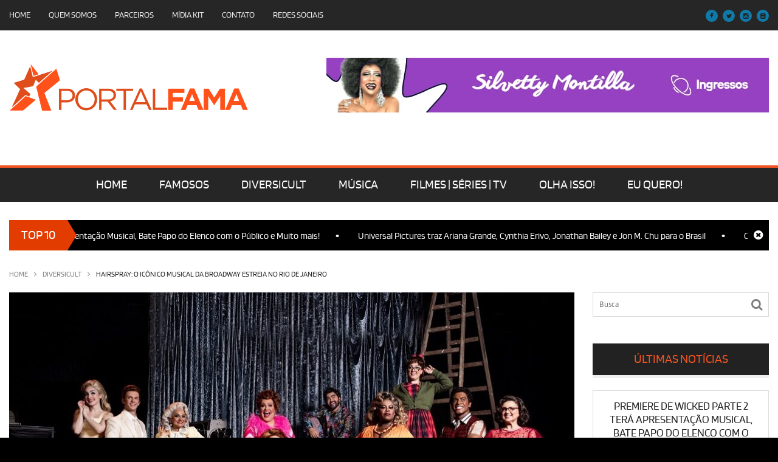

--- FILE ---
content_type: text/html; charset=UTF-8
request_url: https://portalfama.com.br/hairspray-o-iconico-musical-da-broadway-estreia-no-rio-de-janeiro/
body_size: 21424
content:
<!doctype html>
<html lang="pt-BR">
<head>
	<title>Hairspray: O Icônico Musical da Broadway Estreia no Rio de Janeiro | Portal Fama</title>
	<meta charset="UTF-8" />
	<meta name="viewport" content="width=device-width, user-scalable=no">
	<meta name="apple-mobile-web-app-capable" content="yes">
	<meta http-equiv="cleartype" content="on">
	<meta name="HandheldFriendly" content="True">
		<link rel="shortcut icon" href="https://portalfama.com.br/wp-content/uploads/2015/04/favicon.ico">
		<meta name='robots' content='index, follow, max-image-preview:large, max-snippet:-1, max-video-preview:-1' />
	<style>img:is([sizes="auto" i], [sizes^="auto," i]) { contain-intrinsic-size: 3000px 1500px }</style>
	
<!-- Ads on this site are served by WP PRO Advertising System - All In One Ad Manager v5.3.2 - wordpress-advertising.tunasite.com -->
<!-- / WP PRO Advertising System - All In One Ad Manager. -->


	<!-- This site is optimized with the Yoast SEO plugin v24.8.1 - https://yoast.com/wordpress/plugins/seo/ -->
	<link rel="canonical" href="https://portalfama.com.br/hairspray-o-iconico-musical-da-broadway-estreia-no-rio-de-janeiro/" />
	<meta property="og:locale" content="pt_BR" />
	<meta property="og:type" content="article" />
	<meta property="og:title" content="Hairspray: O Icônico Musical da Broadway Estreia no Rio de Janeiro | Portal Fama" />
	<meta property="og:description" content="E um dos musicais mais queridos da Broadway chega ao Rio de Janeiro. Hairspray está de volta ao Brasil! O musical  estreou primeiro para os cariocas dia 04 de julho no Teatro Riachuelo, em curtíssima temporada. Hairspray é um musical que se passa na década de 1960 em Baltimore, Estados Unidos, e segue a história [&hellip;]" />
	<meta property="og:url" content="https://portalfama.com.br/hairspray-o-iconico-musical-da-broadway-estreia-no-rio-de-janeiro/" />
	<meta property="og:site_name" content="Portal Fama" />
	<meta property="article:published_time" content="2024-07-03T23:44:45+00:00" />
	<meta property="article:modified_time" content="2024-07-12T18:01:02+00:00" />
	<meta property="og:image" content="https://portalfama.com.br/wp-content/uploads/2024/07/Hairspray-Elenco-credito-Jose-de-Holanda-portal-fama.jpg" />
	<meta property="og:image:width" content="933" />
	<meta property="og:image:height" content="548" />
	<meta property="og:image:type" content="image/jpeg" />
	<meta name="author" content="Redação PORTAL FAMA" />
	<meta name="twitter:label1" content="Escrito por" />
	<meta name="twitter:data1" content="Redação PORTAL FAMA" />
	<meta name="twitter:label2" content="Est. tempo de leitura" />
	<meta name="twitter:data2" content="7 minutos" />
	<script type="application/ld+json" class="yoast-schema-graph">{"@context":"https://schema.org","@graph":[{"@type":"WebPage","@id":"https://portalfama.com.br/hairspray-o-iconico-musical-da-broadway-estreia-no-rio-de-janeiro/","url":"https://portalfama.com.br/hairspray-o-iconico-musical-da-broadway-estreia-no-rio-de-janeiro/","name":"Hairspray: O Icônico Musical da Broadway Estreia no Rio de Janeiro | Portal Fama","isPartOf":{"@id":"https://portalfama.com.br/#website"},"primaryImageOfPage":{"@id":"https://portalfama.com.br/hairspray-o-iconico-musical-da-broadway-estreia-no-rio-de-janeiro/#primaryimage"},"image":{"@id":"https://portalfama.com.br/hairspray-o-iconico-musical-da-broadway-estreia-no-rio-de-janeiro/#primaryimage"},"thumbnailUrl":"https://portalfama.com.br/wp-content/uploads/2024/07/Hairspray-Elenco-credito-Jose-de-Holanda-portal-fama.jpg","datePublished":"2024-07-03T23:44:45+00:00","dateModified":"2024-07-12T18:01:02+00:00","author":{"@id":"https://portalfama.com.br/#/schema/person/273be00d82c9ebb61a5b9476c1ccf08f"},"breadcrumb":{"@id":"https://portalfama.com.br/hairspray-o-iconico-musical-da-broadway-estreia-no-rio-de-janeiro/#breadcrumb"},"inLanguage":"pt-BR","potentialAction":[{"@type":"ReadAction","target":["https://portalfama.com.br/hairspray-o-iconico-musical-da-broadway-estreia-no-rio-de-janeiro/"]}]},{"@type":"ImageObject","inLanguage":"pt-BR","@id":"https://portalfama.com.br/hairspray-o-iconico-musical-da-broadway-estreia-no-rio-de-janeiro/#primaryimage","url":"https://portalfama.com.br/wp-content/uploads/2024/07/Hairspray-Elenco-credito-Jose-de-Holanda-portal-fama.jpg","contentUrl":"https://portalfama.com.br/wp-content/uploads/2024/07/Hairspray-Elenco-credito-Jose-de-Holanda-portal-fama.jpg","width":933,"height":548},{"@type":"BreadcrumbList","@id":"https://portalfama.com.br/hairspray-o-iconico-musical-da-broadway-estreia-no-rio-de-janeiro/#breadcrumb","itemListElement":[{"@type":"ListItem","position":1,"name":"Início","item":"https://portalfama.com.br/"},{"@type":"ListItem","position":2,"name":"Hairspray: O Icônico Musical da Broadway Estreia no Rio de Janeiro"}]},{"@type":"WebSite","@id":"https://portalfama.com.br/#website","url":"https://portalfama.com.br/","name":"Portal Fama","description":"Sua Dose Diária de Entretenimento","potentialAction":[{"@type":"SearchAction","target":{"@type":"EntryPoint","urlTemplate":"https://portalfama.com.br/?s={search_term_string}"},"query-input":{"@type":"PropertyValueSpecification","valueRequired":true,"valueName":"search_term_string"}}],"inLanguage":"pt-BR"},{"@type":"Person","@id":"https://portalfama.com.br/#/schema/person/273be00d82c9ebb61a5b9476c1ccf08f","name":"Redação PORTAL FAMA","image":{"@type":"ImageObject","inLanguage":"pt-BR","@id":"https://portalfama.com.br/#/schema/person/image/","url":"https://secure.gravatar.com/avatar/504b6a3ce0c539e820362a0bf91a96b3?s=96&d=mm&r=g","contentUrl":"https://secure.gravatar.com/avatar/504b6a3ce0c539e820362a0bf91a96b3?s=96&d=mm&r=g","caption":"Redação PORTAL FAMA"},"sameAs":["https://portalfama.com.br"],"url":"https://portalfama.com.br/author/fernandobob/"}]}</script>
	<!-- / Yoast SEO plugin. -->


<link rel='dns-prefetch' href='//static.addtoany.com' />
<link rel='dns-prefetch' href='//secure.gravatar.com' />
<link rel='dns-prefetch' href='//stats.wp.com' />
<link rel='dns-prefetch' href='//v0.wordpress.com' />
<link href='https://fonts.gstatic.com' crossorigin rel='preconnect' />
<link rel="alternate" type="application/rss+xml" title="Feed para Portal Fama &raquo;" href="https://portalfama.com.br/feed/" />
<link rel="alternate" type="application/rss+xml" title="Feed de comentários para Portal Fama &raquo;" href="https://portalfama.com.br/comments/feed/" />
<script type="text/javascript">
/* <![CDATA[ */
window._wpemojiSettings = {"baseUrl":"https:\/\/s.w.org\/images\/core\/emoji\/15.0.3\/72x72\/","ext":".png","svgUrl":"https:\/\/s.w.org\/images\/core\/emoji\/15.0.3\/svg\/","svgExt":".svg","source":{"concatemoji":"https:\/\/portalfama.com.br\/wp-includes\/js\/wp-emoji-release.min.js?ver=bc977a0bbb9799450df7ce2585eea00b"}};
/*! This file is auto-generated */
!function(i,n){var o,s,e;function c(e){try{var t={supportTests:e,timestamp:(new Date).valueOf()};sessionStorage.setItem(o,JSON.stringify(t))}catch(e){}}function p(e,t,n){e.clearRect(0,0,e.canvas.width,e.canvas.height),e.fillText(t,0,0);var t=new Uint32Array(e.getImageData(0,0,e.canvas.width,e.canvas.height).data),r=(e.clearRect(0,0,e.canvas.width,e.canvas.height),e.fillText(n,0,0),new Uint32Array(e.getImageData(0,0,e.canvas.width,e.canvas.height).data));return t.every(function(e,t){return e===r[t]})}function u(e,t,n){switch(t){case"flag":return n(e,"\ud83c\udff3\ufe0f\u200d\u26a7\ufe0f","\ud83c\udff3\ufe0f\u200b\u26a7\ufe0f")?!1:!n(e,"\ud83c\uddfa\ud83c\uddf3","\ud83c\uddfa\u200b\ud83c\uddf3")&&!n(e,"\ud83c\udff4\udb40\udc67\udb40\udc62\udb40\udc65\udb40\udc6e\udb40\udc67\udb40\udc7f","\ud83c\udff4\u200b\udb40\udc67\u200b\udb40\udc62\u200b\udb40\udc65\u200b\udb40\udc6e\u200b\udb40\udc67\u200b\udb40\udc7f");case"emoji":return!n(e,"\ud83d\udc26\u200d\u2b1b","\ud83d\udc26\u200b\u2b1b")}return!1}function f(e,t,n){var r="undefined"!=typeof WorkerGlobalScope&&self instanceof WorkerGlobalScope?new OffscreenCanvas(300,150):i.createElement("canvas"),a=r.getContext("2d",{willReadFrequently:!0}),o=(a.textBaseline="top",a.font="600 32px Arial",{});return e.forEach(function(e){o[e]=t(a,e,n)}),o}function t(e){var t=i.createElement("script");t.src=e,t.defer=!0,i.head.appendChild(t)}"undefined"!=typeof Promise&&(o="wpEmojiSettingsSupports",s=["flag","emoji"],n.supports={everything:!0,everythingExceptFlag:!0},e=new Promise(function(e){i.addEventListener("DOMContentLoaded",e,{once:!0})}),new Promise(function(t){var n=function(){try{var e=JSON.parse(sessionStorage.getItem(o));if("object"==typeof e&&"number"==typeof e.timestamp&&(new Date).valueOf()<e.timestamp+604800&&"object"==typeof e.supportTests)return e.supportTests}catch(e){}return null}();if(!n){if("undefined"!=typeof Worker&&"undefined"!=typeof OffscreenCanvas&&"undefined"!=typeof URL&&URL.createObjectURL&&"undefined"!=typeof Blob)try{var e="postMessage("+f.toString()+"("+[JSON.stringify(s),u.toString(),p.toString()].join(",")+"));",r=new Blob([e],{type:"text/javascript"}),a=new Worker(URL.createObjectURL(r),{name:"wpTestEmojiSupports"});return void(a.onmessage=function(e){c(n=e.data),a.terminate(),t(n)})}catch(e){}c(n=f(s,u,p))}t(n)}).then(function(e){for(var t in e)n.supports[t]=e[t],n.supports.everything=n.supports.everything&&n.supports[t],"flag"!==t&&(n.supports.everythingExceptFlag=n.supports.everythingExceptFlag&&n.supports[t]);n.supports.everythingExceptFlag=n.supports.everythingExceptFlag&&!n.supports.flag,n.DOMReady=!1,n.readyCallback=function(){n.DOMReady=!0}}).then(function(){return e}).then(function(){var e;n.supports.everything||(n.readyCallback(),(e=n.source||{}).concatemoji?t(e.concatemoji):e.wpemoji&&e.twemoji&&(t(e.twemoji),t(e.wpemoji)))}))}((window,document),window._wpemojiSettings);
/* ]]> */
</script>
<link rel='stylesheet' id='sbr_styles-css' href='https://portalfama.com.br/wp-content/plugins/reviews-feed/assets/css/sbr-styles.css?ver=2.1.0' type='text/css' media='all' />
<link rel='stylesheet' id='sbi_styles-css' href='https://portalfama.com.br/wp-content/plugins/instagram-feed/css/sbi-styles.min.css?ver=6.8.0' type='text/css' media='all' />
<style id='wp-emoji-styles-inline-css' type='text/css'>

	img.wp-smiley, img.emoji {
		display: inline !important;
		border: none !important;
		box-shadow: none !important;
		height: 1em !important;
		width: 1em !important;
		margin: 0 0.07em !important;
		vertical-align: -0.1em !important;
		background: none !important;
		padding: 0 !important;
	}
</style>
<link rel='stylesheet' id='wp-block-library-css' href='https://portalfama.com.br/wp-includes/css/dist/block-library/style.min.css?ver=bc977a0bbb9799450df7ce2585eea00b' type='text/css' media='all' />
<link rel='stylesheet' id='mediaelement-css' href='https://portalfama.com.br/wp-includes/js/mediaelement/mediaelementplayer-legacy.min.css?ver=4.2.17' type='text/css' media='all' />
<link rel='stylesheet' id='wp-mediaelement-css' href='https://portalfama.com.br/wp-includes/js/mediaelement/wp-mediaelement.min.css?ver=bc977a0bbb9799450df7ce2585eea00b' type='text/css' media='all' />
<style id='jetpack-sharing-buttons-style-inline-css' type='text/css'>
.jetpack-sharing-buttons__services-list{display:flex;flex-direction:row;flex-wrap:wrap;gap:0;list-style-type:none;margin:5px;padding:0}.jetpack-sharing-buttons__services-list.has-small-icon-size{font-size:12px}.jetpack-sharing-buttons__services-list.has-normal-icon-size{font-size:16px}.jetpack-sharing-buttons__services-list.has-large-icon-size{font-size:24px}.jetpack-sharing-buttons__services-list.has-huge-icon-size{font-size:36px}@media print{.jetpack-sharing-buttons__services-list{display:none!important}}.editor-styles-wrapper .wp-block-jetpack-sharing-buttons{gap:0;padding-inline-start:0}ul.jetpack-sharing-buttons__services-list.has-background{padding:1.25em 2.375em}
</style>
<style id='classic-theme-styles-inline-css' type='text/css'>
/*! This file is auto-generated */
.wp-block-button__link{color:#fff;background-color:#32373c;border-radius:9999px;box-shadow:none;text-decoration:none;padding:calc(.667em + 2px) calc(1.333em + 2px);font-size:1.125em}.wp-block-file__button{background:#32373c;color:#fff;text-decoration:none}
</style>
<style id='global-styles-inline-css' type='text/css'>
:root{--wp--preset--aspect-ratio--square: 1;--wp--preset--aspect-ratio--4-3: 4/3;--wp--preset--aspect-ratio--3-4: 3/4;--wp--preset--aspect-ratio--3-2: 3/2;--wp--preset--aspect-ratio--2-3: 2/3;--wp--preset--aspect-ratio--16-9: 16/9;--wp--preset--aspect-ratio--9-16: 9/16;--wp--preset--color--black: #000000;--wp--preset--color--cyan-bluish-gray: #abb8c3;--wp--preset--color--white: #ffffff;--wp--preset--color--pale-pink: #f78da7;--wp--preset--color--vivid-red: #cf2e2e;--wp--preset--color--luminous-vivid-orange: #ff6900;--wp--preset--color--luminous-vivid-amber: #fcb900;--wp--preset--color--light-green-cyan: #7bdcb5;--wp--preset--color--vivid-green-cyan: #00d084;--wp--preset--color--pale-cyan-blue: #8ed1fc;--wp--preset--color--vivid-cyan-blue: #0693e3;--wp--preset--color--vivid-purple: #9b51e0;--wp--preset--gradient--vivid-cyan-blue-to-vivid-purple: linear-gradient(135deg,rgba(6,147,227,1) 0%,rgb(155,81,224) 100%);--wp--preset--gradient--light-green-cyan-to-vivid-green-cyan: linear-gradient(135deg,rgb(122,220,180) 0%,rgb(0,208,130) 100%);--wp--preset--gradient--luminous-vivid-amber-to-luminous-vivid-orange: linear-gradient(135deg,rgba(252,185,0,1) 0%,rgba(255,105,0,1) 100%);--wp--preset--gradient--luminous-vivid-orange-to-vivid-red: linear-gradient(135deg,rgba(255,105,0,1) 0%,rgb(207,46,46) 100%);--wp--preset--gradient--very-light-gray-to-cyan-bluish-gray: linear-gradient(135deg,rgb(238,238,238) 0%,rgb(169,184,195) 100%);--wp--preset--gradient--cool-to-warm-spectrum: linear-gradient(135deg,rgb(74,234,220) 0%,rgb(151,120,209) 20%,rgb(207,42,186) 40%,rgb(238,44,130) 60%,rgb(251,105,98) 80%,rgb(254,248,76) 100%);--wp--preset--gradient--blush-light-purple: linear-gradient(135deg,rgb(255,206,236) 0%,rgb(152,150,240) 100%);--wp--preset--gradient--blush-bordeaux: linear-gradient(135deg,rgb(254,205,165) 0%,rgb(254,45,45) 50%,rgb(107,0,62) 100%);--wp--preset--gradient--luminous-dusk: linear-gradient(135deg,rgb(255,203,112) 0%,rgb(199,81,192) 50%,rgb(65,88,208) 100%);--wp--preset--gradient--pale-ocean: linear-gradient(135deg,rgb(255,245,203) 0%,rgb(182,227,212) 50%,rgb(51,167,181) 100%);--wp--preset--gradient--electric-grass: linear-gradient(135deg,rgb(202,248,128) 0%,rgb(113,206,126) 100%);--wp--preset--gradient--midnight: linear-gradient(135deg,rgb(2,3,129) 0%,rgb(40,116,252) 100%);--wp--preset--font-size--small: 13px;--wp--preset--font-size--medium: 20px;--wp--preset--font-size--large: 36px;--wp--preset--font-size--x-large: 42px;--wp--preset--spacing--20: 0.44rem;--wp--preset--spacing--30: 0.67rem;--wp--preset--spacing--40: 1rem;--wp--preset--spacing--50: 1.5rem;--wp--preset--spacing--60: 2.25rem;--wp--preset--spacing--70: 3.38rem;--wp--preset--spacing--80: 5.06rem;--wp--preset--shadow--natural: 6px 6px 9px rgba(0, 0, 0, 0.2);--wp--preset--shadow--deep: 12px 12px 50px rgba(0, 0, 0, 0.4);--wp--preset--shadow--sharp: 6px 6px 0px rgba(0, 0, 0, 0.2);--wp--preset--shadow--outlined: 6px 6px 0px -3px rgba(255, 255, 255, 1), 6px 6px rgba(0, 0, 0, 1);--wp--preset--shadow--crisp: 6px 6px 0px rgba(0, 0, 0, 1);}:where(.is-layout-flex){gap: 0.5em;}:where(.is-layout-grid){gap: 0.5em;}body .is-layout-flex{display: flex;}.is-layout-flex{flex-wrap: wrap;align-items: center;}.is-layout-flex > :is(*, div){margin: 0;}body .is-layout-grid{display: grid;}.is-layout-grid > :is(*, div){margin: 0;}:where(.wp-block-columns.is-layout-flex){gap: 2em;}:where(.wp-block-columns.is-layout-grid){gap: 2em;}:where(.wp-block-post-template.is-layout-flex){gap: 1.25em;}:where(.wp-block-post-template.is-layout-grid){gap: 1.25em;}.has-black-color{color: var(--wp--preset--color--black) !important;}.has-cyan-bluish-gray-color{color: var(--wp--preset--color--cyan-bluish-gray) !important;}.has-white-color{color: var(--wp--preset--color--white) !important;}.has-pale-pink-color{color: var(--wp--preset--color--pale-pink) !important;}.has-vivid-red-color{color: var(--wp--preset--color--vivid-red) !important;}.has-luminous-vivid-orange-color{color: var(--wp--preset--color--luminous-vivid-orange) !important;}.has-luminous-vivid-amber-color{color: var(--wp--preset--color--luminous-vivid-amber) !important;}.has-light-green-cyan-color{color: var(--wp--preset--color--light-green-cyan) !important;}.has-vivid-green-cyan-color{color: var(--wp--preset--color--vivid-green-cyan) !important;}.has-pale-cyan-blue-color{color: var(--wp--preset--color--pale-cyan-blue) !important;}.has-vivid-cyan-blue-color{color: var(--wp--preset--color--vivid-cyan-blue) !important;}.has-vivid-purple-color{color: var(--wp--preset--color--vivid-purple) !important;}.has-black-background-color{background-color: var(--wp--preset--color--black) !important;}.has-cyan-bluish-gray-background-color{background-color: var(--wp--preset--color--cyan-bluish-gray) !important;}.has-white-background-color{background-color: var(--wp--preset--color--white) !important;}.has-pale-pink-background-color{background-color: var(--wp--preset--color--pale-pink) !important;}.has-vivid-red-background-color{background-color: var(--wp--preset--color--vivid-red) !important;}.has-luminous-vivid-orange-background-color{background-color: var(--wp--preset--color--luminous-vivid-orange) !important;}.has-luminous-vivid-amber-background-color{background-color: var(--wp--preset--color--luminous-vivid-amber) !important;}.has-light-green-cyan-background-color{background-color: var(--wp--preset--color--light-green-cyan) !important;}.has-vivid-green-cyan-background-color{background-color: var(--wp--preset--color--vivid-green-cyan) !important;}.has-pale-cyan-blue-background-color{background-color: var(--wp--preset--color--pale-cyan-blue) !important;}.has-vivid-cyan-blue-background-color{background-color: var(--wp--preset--color--vivid-cyan-blue) !important;}.has-vivid-purple-background-color{background-color: var(--wp--preset--color--vivid-purple) !important;}.has-black-border-color{border-color: var(--wp--preset--color--black) !important;}.has-cyan-bluish-gray-border-color{border-color: var(--wp--preset--color--cyan-bluish-gray) !important;}.has-white-border-color{border-color: var(--wp--preset--color--white) !important;}.has-pale-pink-border-color{border-color: var(--wp--preset--color--pale-pink) !important;}.has-vivid-red-border-color{border-color: var(--wp--preset--color--vivid-red) !important;}.has-luminous-vivid-orange-border-color{border-color: var(--wp--preset--color--luminous-vivid-orange) !important;}.has-luminous-vivid-amber-border-color{border-color: var(--wp--preset--color--luminous-vivid-amber) !important;}.has-light-green-cyan-border-color{border-color: var(--wp--preset--color--light-green-cyan) !important;}.has-vivid-green-cyan-border-color{border-color: var(--wp--preset--color--vivid-green-cyan) !important;}.has-pale-cyan-blue-border-color{border-color: var(--wp--preset--color--pale-cyan-blue) !important;}.has-vivid-cyan-blue-border-color{border-color: var(--wp--preset--color--vivid-cyan-blue) !important;}.has-vivid-purple-border-color{border-color: var(--wp--preset--color--vivid-purple) !important;}.has-vivid-cyan-blue-to-vivid-purple-gradient-background{background: var(--wp--preset--gradient--vivid-cyan-blue-to-vivid-purple) !important;}.has-light-green-cyan-to-vivid-green-cyan-gradient-background{background: var(--wp--preset--gradient--light-green-cyan-to-vivid-green-cyan) !important;}.has-luminous-vivid-amber-to-luminous-vivid-orange-gradient-background{background: var(--wp--preset--gradient--luminous-vivid-amber-to-luminous-vivid-orange) !important;}.has-luminous-vivid-orange-to-vivid-red-gradient-background{background: var(--wp--preset--gradient--luminous-vivid-orange-to-vivid-red) !important;}.has-very-light-gray-to-cyan-bluish-gray-gradient-background{background: var(--wp--preset--gradient--very-light-gray-to-cyan-bluish-gray) !important;}.has-cool-to-warm-spectrum-gradient-background{background: var(--wp--preset--gradient--cool-to-warm-spectrum) !important;}.has-blush-light-purple-gradient-background{background: var(--wp--preset--gradient--blush-light-purple) !important;}.has-blush-bordeaux-gradient-background{background: var(--wp--preset--gradient--blush-bordeaux) !important;}.has-luminous-dusk-gradient-background{background: var(--wp--preset--gradient--luminous-dusk) !important;}.has-pale-ocean-gradient-background{background: var(--wp--preset--gradient--pale-ocean) !important;}.has-electric-grass-gradient-background{background: var(--wp--preset--gradient--electric-grass) !important;}.has-midnight-gradient-background{background: var(--wp--preset--gradient--midnight) !important;}.has-small-font-size{font-size: var(--wp--preset--font-size--small) !important;}.has-medium-font-size{font-size: var(--wp--preset--font-size--medium) !important;}.has-large-font-size{font-size: var(--wp--preset--font-size--large) !important;}.has-x-large-font-size{font-size: var(--wp--preset--font-size--x-large) !important;}
:where(.wp-block-post-template.is-layout-flex){gap: 1.25em;}:where(.wp-block-post-template.is-layout-grid){gap: 1.25em;}
:where(.wp-block-columns.is-layout-flex){gap: 2em;}:where(.wp-block-columns.is-layout-grid){gap: 2em;}
:root :where(.wp-block-pullquote){font-size: 1.5em;line-height: 1.6;}
</style>
<link rel='stylesheet' id='contact-form-7-css' href='https://portalfama.com.br/wp-content/plugins/contact-form-7/includes/css/styles.css?ver=6.0.6' type='text/css' media='all' />
<link rel='stylesheet' id='Toptwenfive-social-icons-css' href='https://portalfama.com.br/wp-content/plugins/top-25-social-icons/css/toptwenfive.css?ver=bc977a0bbb9799450df7ce2585eea00b' type='text/css' media='all' />
<link rel='stylesheet' id='WPPAS_VBC_BNR_STYLE-css' href='https://portalfama.com.br/wp-content/plugins/wppas/public/assets/css/vbc/wppas_vbc_bnr.css?ver=5.3.2' type='text/css' media='all' />
<style id='akismet-widget-style-inline-css' type='text/css'>

			.a-stats {
				--akismet-color-mid-green: #357b49;
				--akismet-color-white: #fff;
				--akismet-color-light-grey: #f6f7f7;

				max-width: 350px;
				width: auto;
			}

			.a-stats * {
				all: unset;
				box-sizing: border-box;
			}

			.a-stats strong {
				font-weight: 600;
			}

			.a-stats a.a-stats__link,
			.a-stats a.a-stats__link:visited,
			.a-stats a.a-stats__link:active {
				background: var(--akismet-color-mid-green);
				border: none;
				box-shadow: none;
				border-radius: 8px;
				color: var(--akismet-color-white);
				cursor: pointer;
				display: block;
				font-family: -apple-system, BlinkMacSystemFont, 'Segoe UI', 'Roboto', 'Oxygen-Sans', 'Ubuntu', 'Cantarell', 'Helvetica Neue', sans-serif;
				font-weight: 500;
				padding: 12px;
				text-align: center;
				text-decoration: none;
				transition: all 0.2s ease;
			}

			/* Extra specificity to deal with TwentyTwentyOne focus style */
			.widget .a-stats a.a-stats__link:focus {
				background: var(--akismet-color-mid-green);
				color: var(--akismet-color-white);
				text-decoration: none;
			}

			.a-stats a.a-stats__link:hover {
				filter: brightness(110%);
				box-shadow: 0 4px 12px rgba(0, 0, 0, 0.06), 0 0 2px rgba(0, 0, 0, 0.16);
			}

			.a-stats .count {
				color: var(--akismet-color-white);
				display: block;
				font-size: 1.5em;
				line-height: 1.4;
				padding: 0 13px;
				white-space: nowrap;
			}
		
</style>
<style id='jetpack_facebook_likebox-inline-css' type='text/css'>
.widget_facebook_likebox {
	overflow: hidden;
}

</style>
<link rel='stylesheet' id='addtoany-css' href='https://portalfama.com.br/wp-content/plugins/add-to-any/addtoany.min.css?ver=1.16' type='text/css' media='all' />
<link rel='stylesheet' id='foundation-css' href='https://portalfama.com.br/wp-content/themes/exquisite-wp/assets/css/foundation.css?ver=bc977a0bbb9799450df7ce2585eea00b' type='text/css' media='all' />
<link rel='stylesheet' id='flex-css' href='https://portalfama.com.br/wp-content/themes/exquisite-wp/assets/css/flexslider.css?ver=bc977a0bbb9799450df7ce2585eea00b' type='text/css' media='all' />
<link rel='stylesheet' id='app-css' href='https://portalfama.com.br/wp-content/themes/exquisite-wp/assets/css/app.css?ver=bc977a0bbb9799450df7ce2585eea00b' type='text/css' media='all' />
<link rel='stylesheet' id='selection-css' href='https://portalfama.com.br/wp-content/themes/exquisite-wp/assets/css/selection.php?ModPagespeed=off&#038;ver=bc977a0bbb9799450df7ce2585eea00b' type='text/css' media='all' />
<!--[if lt IE 9]>
<link rel='stylesheet' id='ie8-css' href='https://portalfama.com.br/wp-content/themes/exquisite-wp/assets/css/ie8.css?ver=bc977a0bbb9799450df7ce2585eea00b' type='text/css' media='all' />
<![endif]-->
<link rel='stylesheet' id='mp-css' href='https://portalfama.com.br/wp-content/themes/exquisite-wp/assets/css/magnific-popup.css?ver=bc977a0bbb9799450df7ce2585eea00b' type='text/css' media='all' />
<link rel='stylesheet' id='style-css' href='https://portalfama.com.br/wp-content/themes/exquisite-wp/style.css' type='text/css' media='all' />
<script type="text/javascript" src="https://portalfama.com.br/wp-includes/js/jquery/jquery.min.js?ver=3.7.1" id="jquery-core-js"></script>
<script type="text/javascript" src="https://portalfama.com.br/wp-includes/js/jquery/jquery-migrate.min.js?ver=3.4.1" id="jquery-migrate-js"></script>
<script type="text/javascript" src="https://portalfama.com.br/wp-includes/js/clipboard.min.js?ver=2.0.11" id="clipboard-js"></script>
<script type="text/javascript" src="https://portalfama.com.br/wp-includes/js/plupload/moxie.min.js?ver=1.3.5" id="moxiejs-js"></script>
<script type="text/javascript" src="https://portalfama.com.br/wp-includes/js/plupload/plupload.min.js?ver=2.1.9" id="plupload-js"></script>
<script type="text/javascript" src="https://portalfama.com.br/wp-includes/js/underscore.min.js?ver=1.13.7" id="underscore-js"></script>
<script type="text/javascript" src="https://portalfama.com.br/wp-includes/js/dist/dom-ready.min.js?ver=f77871ff7694fffea381" id="wp-dom-ready-js"></script>
<script type="text/javascript" src="https://portalfama.com.br/wp-includes/js/dist/hooks.min.js?ver=4d63a3d491d11ffd8ac6" id="wp-hooks-js"></script>
<script type="text/javascript" src="https://portalfama.com.br/wp-includes/js/dist/i18n.min.js?ver=5e580eb46a90c2b997e6" id="wp-i18n-js"></script>
<script type="text/javascript" id="wp-i18n-js-after">
/* <![CDATA[ */
wp.i18n.setLocaleData( { 'text direction\u0004ltr': [ 'ltr' ] } );
/* ]]> */
</script>
<script type="text/javascript" id="wp-a11y-js-translations">
/* <![CDATA[ */
( function( domain, translations ) {
	var localeData = translations.locale_data[ domain ] || translations.locale_data.messages;
	localeData[""].domain = domain;
	wp.i18n.setLocaleData( localeData, domain );
} )( "default", {"translation-revision-date":"2025-10-27 23:50:53+0000","generator":"GlotPress\/4.0.3","domain":"messages","locale_data":{"messages":{"":{"domain":"messages","plural-forms":"nplurals=2; plural=n > 1;","lang":"pt_BR"},"Notifications":["Notifica\u00e7\u00f5es"]}},"comment":{"reference":"wp-includes\/js\/dist\/a11y.js"}} );
/* ]]> */
</script>
<script type="text/javascript" src="https://portalfama.com.br/wp-includes/js/dist/a11y.min.js?ver=3156534cc54473497e14" id="wp-a11y-js"></script>
<script type="text/javascript" id="plupload-handlers-js-extra">
/* <![CDATA[ */
var pluploadL10n = {"queue_limit_exceeded":"Voc\u00ea tentou colocar um n\u00famero muito grande de arquivos na fila.","file_exceeds_size_limit":"%s ultrapassa o limite de tamanho de arquivo para envio deste site.","zero_byte_file":"Esse arquivo est\u00e1 vazio. Tente outro.","invalid_filetype":"Sem permiss\u00e3o para enviar esse tipo de arquivo.","not_an_image":"Este arquivo n\u00e3o \u00e9 uma imagem. Tente outro.","image_memory_exceeded":"Mem\u00f3ria excedida. Tente um arquivo menor.","image_dimensions_exceeded":"Isto \u00e9 maior do que o tamanho m\u00e1ximo. Tente outro.","default_error":"Erro ao enviar. Tente mais tarde.","missing_upload_url":"Erro de configura\u00e7\u00e3o. Contate o administrador do servidor.","upload_limit_exceeded":"Voc\u00ea s\u00f3 pode enviar 1 arquivo.","http_error":"Resposta inesperada do servidor. O arquivo pode ter sido enviado com sucesso. Verifique na biblioteca de m\u00eddia ou recarregue a p\u00e1gina.","http_error_image":"O servidor n\u00e3o consegue processar a imagem. Isso pode acontecer caso o servidor esteja ocupado ou n\u00e3o tenha recursos suficientes para concluir a tarefa. Enviar uma imagem menor pode ajudar. O tamanho m\u00e1ximo sugerido \u00e9 2560 pixeis.","upload_failed":"O envio falhou.","big_upload_failed":"Tente enviar este arquivo com o %1$scomponente de envio de arquivos do navegador%2$s.","big_upload_queued":"%s excede o tamanho m\u00e1ximo de arquivo para envios m\u00faltiplos quando usado em seu navegador.","io_error":"Erro IO.","security_error":"Erro de seguran\u00e7a.","file_cancelled":"Arquivo cancelado.","upload_stopped":"Envio interrompido.","dismiss":"Dispensar","crunching":"Processando\u2026","deleted":"movido para a lixeira.","error_uploading":"Falha ao enviar \u201c%s\u201d.","unsupported_image":"Esta imagem n\u00e3o pode ser exibida em um navegador web. Para obter melhores resultados, converta para JPEG antes de enviar.","noneditable_image":"A imagem n\u00e3o p\u00f4de ser processada pelo servidor web. Converta-a para JPEG ou PNG antes de enviar.","file_url_copied":"O URL do arquivo foi copiado para \u00e0 \u00e1rea de transfer\u00eancia"};
/* ]]> */
</script>
<script type="text/javascript" src="https://portalfama.com.br/wp-includes/js/plupload/handlers.min.js?ver=bc977a0bbb9799450df7ce2585eea00b" id="plupload-handlers-js"></script>
<script type="text/javascript" id="wppas_vbc_upload-js-extra">
/* <![CDATA[ */
var wppas_vbc_upload = {"ajaxurl":"https:\/\/portalfama.com.br\/wp-admin\/admin-ajax.php","nonce":"4cece2a3ac","remove":"dbd315d63a","number":"1","upload_enabled":"1","confirmMsg":"Are you sure you want to delete this?","plupload":{"runtimes":"html5,flash,html4","browse_button":"wppas-vbc-uploader","container":"wppas-vbc-upload-container","file_data_name":"wppas_vbc_upload_file","max_file_size":"100000000b","url":"https:\/\/portalfama.com.br\/wp-admin\/admin-ajax.php?action=wppas_vbc_upload&nonce=b47f9e2ad7","flash_swf_url":"https:\/\/portalfama.com.br\/wp-includes\/js\/plupload\/plupload.flash.swf","filters":[{"title":"Arquivos permitidos","extensions":"jpg,gif,png"}],"multipart":true,"urlstream_upload":true,"multipart_params":{"upload_folder":""}}};
/* ]]> */
</script>
<script type="text/javascript" src="https://portalfama.com.br/wp-content/plugins/wppas/public/assets/js/vbc/AjaxUpload.js?ver=bc977a0bbb9799450df7ce2585eea00b" id="wppas_vbc_upload-js"></script>
<script type="text/javascript" src="https://portalfama.com.br/wp-content/themes/exquisite-wp/assets/js/modernizr.foundation.js?ver=bc977a0bbb9799450df7ce2585eea00b" id="modernizr-js"></script>
<script type="text/javascript" id="addtoany-core-js-before">
/* <![CDATA[ */
window.a2a_config=window.a2a_config||{};a2a_config.callbacks=[];a2a_config.overlays=[];a2a_config.templates={};a2a_localize = {
	Share: "Share",
	Save: "Save",
	Subscribe: "Subscribe",
	Email: "Email",
	Bookmark: "Bookmark",
	ShowAll: "Show all",
	ShowLess: "Show less",
	FindServices: "Find service(s)",
	FindAnyServiceToAddTo: "Instantly find any service to add to",
	PoweredBy: "Powered by",
	ShareViaEmail: "Share via email",
	SubscribeViaEmail: "Subscribe via email",
	BookmarkInYourBrowser: "Bookmark in your browser",
	BookmarkInstructions: "Press Ctrl+D or \u2318+D to bookmark this page",
	AddToYourFavorites: "Add to your favorites",
	SendFromWebOrProgram: "Send from any email address or email program",
	EmailProgram: "Email program",
	More: "More&#8230;",
	ThanksForSharing: "Thanks for sharing!",
	ThanksForFollowing: "Thanks for following!"
};
/* ]]> */
</script>
<script type="text/javascript" defer src="https://static.addtoany.com/menu/page.js" id="addtoany-core-js"></script>
<script type="text/javascript" defer src="https://portalfama.com.br/wp-content/plugins/add-to-any/addtoany.min.js?ver=1.1" id="addtoany-jquery-js"></script>
<script type="text/javascript" src="https://portalfama.com.br/wp-content/plugins/wppas/templates/js/advertising.js?ver=bc977a0bbb9799450df7ce2585eea00b" id="wppas_dummy_advertising-js"></script>
<link rel="https://api.w.org/" href="https://portalfama.com.br/wp-json/" /><link rel="alternate" title="JSON" type="application/json" href="https://portalfama.com.br/wp-json/wp/v2/posts/21373" /><link rel="EditURI" type="application/rsd+xml" title="RSD" href="https://portalfama.com.br/xmlrpc.php?rsd" />

<link rel='shortlink' href='https://wp.me/p65DoU-5yJ' />
<link rel="alternate" title="oEmbed (JSON)" type="application/json+oembed" href="https://portalfama.com.br/wp-json/oembed/1.0/embed?url=https%3A%2F%2Fportalfama.com.br%2Fhairspray-o-iconico-musical-da-broadway-estreia-no-rio-de-janeiro%2F" />
<link rel="alternate" title="oEmbed (XML)" type="text/xml+oembed" href="https://portalfama.com.br/wp-json/oembed/1.0/embed?url=https%3A%2F%2Fportalfama.com.br%2Fhairspray-o-iconico-musical-da-broadway-estreia-no-rio-de-janeiro%2F&#038;format=xml" />
	<style>img#wpstats{display:none}</style>
		<style type="text/css" id="custom-background-css">
body.custom-background { background-color: #000000; }
</style>
	<link rel="icon" href="https://portalfama.com.br/wp-content/uploads/2015/04/cropped-LOGO-PORTALFAMA-nova-edicao-preto-e-laranja-32x32.jpg" sizes="32x32" />
<link rel="icon" href="https://portalfama.com.br/wp-content/uploads/2015/04/cropped-LOGO-PORTALFAMA-nova-edicao-preto-e-laranja-192x192.jpg" sizes="192x192" />
<link rel="apple-touch-icon" href="https://portalfama.com.br/wp-content/uploads/2015/04/cropped-LOGO-PORTALFAMA-nova-edicao-preto-e-laranja-180x180.jpg" />
<meta name="msapplication-TileImage" content="https://portalfama.com.br/wp-content/uploads/2015/04/cropped-LOGO-PORTALFAMA-nova-edicao-preto-e-laranja-270x270.jpg" />
		<style type="text/css" id="wp-custom-css">
			/*
Você pode adicionar seu próprio CSS aqui.

Clique no ícone de ajuda acima para saber mais.
*/
@media (max-width:767px){
/*iframe[Attributes Style] {
    width: 100%;
}*/
iframe.wistia_embed {
    width: 100%;
}
#subfooter-2 p {
    margin-bottom: 20px;
	  text-align: center !important;
	  float: none;
}
.categoria-mini img {
    height: auto !important;
}
	section.nine.columns.main-container article iframe {
    width: auto;
    height: auto;
    margin: 0 auto;
    display: block;
}
}

.row.footer-row {
    width: 100%;
}
#baba-2 {
    text-align: center;
    display: flex;
    justify-content: center;
    margin: 0 auto !important;
}
.sidebar.three.columns.home3 #wp_pro_ad_system_ad_zone {
    min-height: 250px;
    width: 300px;
}
#text-26 #wp_pro_ad_system_ad_zone {
    min-height: 600px;
    width: 300px;
}
div#facebook-likebox-2 a,
.widget_facebook_likebox a{
    color: inherit;
}

.nine.columns .categorynews:last-child {
  display: grid;
}
.nine.columns .categorynews:last-child .categoryholder.cf:nth-child(1) {
  order: 4;
}
.nine.columns .categorynews:last-child .categoryholder.cf:nth-child(2) {
  order: 2;
}
.nine.columns .categorynews:last-child .categoryholder.cf:nth-child(3) {
  order: 1;
}
.nine.columns .categorynews:last-child .categoryholder.cf:nth-child(4) {
  order: 2;
}
.categorynews.diversicult-home {
  order: 2;
}
.categorynews.famosos-home {
  order: 1;
}
.nine.columns {
  display: grid;
}
.nine.columns .categorynews:last-child {
  display: grid;
  order: 3;
}
#footer > .row {
  max-width: 1290px;
  display: flex;
  justify-content: center;
  margin:
0 auto;
}
body, body p {
  font-family: 'Pt Sans';
  font-weight: 300;
  font-size: 1.8rem;
	color: #807d7d !important;
}
@media (max-width:1023px) {
	.categorynews {
		max-width: 100vw;
		padding: 0 30px 0px 0;
	}
	#footer .row .six.columns {
		width: 100% !important;
	}
	#footer > .row {
		display: block;
	}
}		</style>
			<!-- Fonts Plugin CSS - https://fontsplugin.com/ -->
	<style>
		/* Cached: November 13, 2025 at 4:08am */
/* cyrillic-ext */
@font-face {
  font-family: 'PT Sans';
  font-style: italic;
  font-weight: 400;
  font-display: swap;
  src: url(https://fonts.gstatic.com/s/ptsans/v18/jizYRExUiTo99u79D0e0ysmIEDQ.woff2) format('woff2');
  unicode-range: U+0460-052F, U+1C80-1C8A, U+20B4, U+2DE0-2DFF, U+A640-A69F, U+FE2E-FE2F;
}
/* cyrillic */
@font-face {
  font-family: 'PT Sans';
  font-style: italic;
  font-weight: 400;
  font-display: swap;
  src: url(https://fonts.gstatic.com/s/ptsans/v18/jizYRExUiTo99u79D0e0w8mIEDQ.woff2) format('woff2');
  unicode-range: U+0301, U+0400-045F, U+0490-0491, U+04B0-04B1, U+2116;
}
/* latin-ext */
@font-face {
  font-family: 'PT Sans';
  font-style: italic;
  font-weight: 400;
  font-display: swap;
  src: url(https://fonts.gstatic.com/s/ptsans/v18/jizYRExUiTo99u79D0e0ycmIEDQ.woff2) format('woff2');
  unicode-range: U+0100-02BA, U+02BD-02C5, U+02C7-02CC, U+02CE-02D7, U+02DD-02FF, U+0304, U+0308, U+0329, U+1D00-1DBF, U+1E00-1E9F, U+1EF2-1EFF, U+2020, U+20A0-20AB, U+20AD-20C0, U+2113, U+2C60-2C7F, U+A720-A7FF;
}
/* latin */
@font-face {
  font-family: 'PT Sans';
  font-style: italic;
  font-weight: 400;
  font-display: swap;
  src: url(https://fonts.gstatic.com/s/ptsans/v18/jizYRExUiTo99u79D0e0x8mI.woff2) format('woff2');
  unicode-range: U+0000-00FF, U+0131, U+0152-0153, U+02BB-02BC, U+02C6, U+02DA, U+02DC, U+0304, U+0308, U+0329, U+2000-206F, U+20AC, U+2122, U+2191, U+2193, U+2212, U+2215, U+FEFF, U+FFFD;
}
/* cyrillic-ext */
@font-face {
  font-family: 'PT Sans';
  font-style: italic;
  font-weight: 700;
  font-display: swap;
  src: url(https://fonts.gstatic.com/s/ptsans/v18/jizdRExUiTo99u79D0e8fOydIhUdwzM.woff2) format('woff2');
  unicode-range: U+0460-052F, U+1C80-1C8A, U+20B4, U+2DE0-2DFF, U+A640-A69F, U+FE2E-FE2F;
}
/* cyrillic */
@font-face {
  font-family: 'PT Sans';
  font-style: italic;
  font-weight: 700;
  font-display: swap;
  src: url(https://fonts.gstatic.com/s/ptsans/v18/jizdRExUiTo99u79D0e8fOydKxUdwzM.woff2) format('woff2');
  unicode-range: U+0301, U+0400-045F, U+0490-0491, U+04B0-04B1, U+2116;
}
/* latin-ext */
@font-face {
  font-family: 'PT Sans';
  font-style: italic;
  font-weight: 700;
  font-display: swap;
  src: url(https://fonts.gstatic.com/s/ptsans/v18/jizdRExUiTo99u79D0e8fOydIRUdwzM.woff2) format('woff2');
  unicode-range: U+0100-02BA, U+02BD-02C5, U+02C7-02CC, U+02CE-02D7, U+02DD-02FF, U+0304, U+0308, U+0329, U+1D00-1DBF, U+1E00-1E9F, U+1EF2-1EFF, U+2020, U+20A0-20AB, U+20AD-20C0, U+2113, U+2C60-2C7F, U+A720-A7FF;
}
/* latin */
@font-face {
  font-family: 'PT Sans';
  font-style: italic;
  font-weight: 700;
  font-display: swap;
  src: url(https://fonts.gstatic.com/s/ptsans/v18/jizdRExUiTo99u79D0e8fOydLxUd.woff2) format('woff2');
  unicode-range: U+0000-00FF, U+0131, U+0152-0153, U+02BB-02BC, U+02C6, U+02DA, U+02DC, U+0304, U+0308, U+0329, U+2000-206F, U+20AC, U+2122, U+2191, U+2193, U+2212, U+2215, U+FEFF, U+FFFD;
}
/* cyrillic-ext */
@font-face {
  font-family: 'PT Sans';
  font-style: normal;
  font-weight: 400;
  font-display: swap;
  src: url(https://fonts.gstatic.com/s/ptsans/v18/jizaRExUiTo99u79D0-ExdGM.woff2) format('woff2');
  unicode-range: U+0460-052F, U+1C80-1C8A, U+20B4, U+2DE0-2DFF, U+A640-A69F, U+FE2E-FE2F;
}
/* cyrillic */
@font-face {
  font-family: 'PT Sans';
  font-style: normal;
  font-weight: 400;
  font-display: swap;
  src: url(https://fonts.gstatic.com/s/ptsans/v18/jizaRExUiTo99u79D0aExdGM.woff2) format('woff2');
  unicode-range: U+0301, U+0400-045F, U+0490-0491, U+04B0-04B1, U+2116;
}
/* latin-ext */
@font-face {
  font-family: 'PT Sans';
  font-style: normal;
  font-weight: 400;
  font-display: swap;
  src: url(https://fonts.gstatic.com/s/ptsans/v18/jizaRExUiTo99u79D0yExdGM.woff2) format('woff2');
  unicode-range: U+0100-02BA, U+02BD-02C5, U+02C7-02CC, U+02CE-02D7, U+02DD-02FF, U+0304, U+0308, U+0329, U+1D00-1DBF, U+1E00-1E9F, U+1EF2-1EFF, U+2020, U+20A0-20AB, U+20AD-20C0, U+2113, U+2C60-2C7F, U+A720-A7FF;
}
/* latin */
@font-face {
  font-family: 'PT Sans';
  font-style: normal;
  font-weight: 400;
  font-display: swap;
  src: url(https://fonts.gstatic.com/s/ptsans/v18/jizaRExUiTo99u79D0KExQ.woff2) format('woff2');
  unicode-range: U+0000-00FF, U+0131, U+0152-0153, U+02BB-02BC, U+02C6, U+02DA, U+02DC, U+0304, U+0308, U+0329, U+2000-206F, U+20AC, U+2122, U+2191, U+2193, U+2212, U+2215, U+FEFF, U+FFFD;
}
/* cyrillic-ext */
@font-face {
  font-family: 'PT Sans';
  font-style: normal;
  font-weight: 700;
  font-display: swap;
  src: url(https://fonts.gstatic.com/s/ptsans/v18/jizfRExUiTo99u79B_mh0OOtLQ0Z.woff2) format('woff2');
  unicode-range: U+0460-052F, U+1C80-1C8A, U+20B4, U+2DE0-2DFF, U+A640-A69F, U+FE2E-FE2F;
}
/* cyrillic */
@font-face {
  font-family: 'PT Sans';
  font-style: normal;
  font-weight: 700;
  font-display: swap;
  src: url(https://fonts.gstatic.com/s/ptsans/v18/jizfRExUiTo99u79B_mh0OqtLQ0Z.woff2) format('woff2');
  unicode-range: U+0301, U+0400-045F, U+0490-0491, U+04B0-04B1, U+2116;
}
/* latin-ext */
@font-face {
  font-family: 'PT Sans';
  font-style: normal;
  font-weight: 700;
  font-display: swap;
  src: url(https://fonts.gstatic.com/s/ptsans/v18/jizfRExUiTo99u79B_mh0OCtLQ0Z.woff2) format('woff2');
  unicode-range: U+0100-02BA, U+02BD-02C5, U+02C7-02CC, U+02CE-02D7, U+02DD-02FF, U+0304, U+0308, U+0329, U+1D00-1DBF, U+1E00-1E9F, U+1EF2-1EFF, U+2020, U+20A0-20AB, U+20AD-20C0, U+2113, U+2C60-2C7F, U+A720-A7FF;
}
/* latin */
@font-face {
  font-family: 'PT Sans';
  font-style: normal;
  font-weight: 700;
  font-display: swap;
  src: url(https://fonts.gstatic.com/s/ptsans/v18/jizfRExUiTo99u79B_mh0O6tLQ.woff2) format('woff2');
  unicode-range: U+0000-00FF, U+0131, U+0152-0153, U+02BB-02BC, U+02C6, U+02DA, U+02DC, U+0304, U+0308, U+0329, U+2000-206F, U+20AC, U+2122, U+2191, U+2193, U+2212, U+2215, U+FEFF, U+FFFD;
}

:root {
--font-base: PT Sans;
}
body, #content, .entry-content, .post-content, .page-content, .post-excerpt, .entry-summary, .entry-excerpt, .widget-area, .widget, .sidebar, #sidebar, footer, .footer, #footer, .site-footer {
font-family: "PT Sans";
 }
	</style>
	<!-- Fonts Plugin CSS -->
			</head>
<div id="fb-root"></div>
<script>(function(d, s, id) {
  var js, fjs = d.getElementsByTagName(s)[0];
  if (d.getElementById(id)) return;
  js = d.createElement(s); js.id = id;
  js.src = "//connect.facebook.net/pt_BR/sdk.js#xfbml=1&version=v2.4&appId=870094776389794";
  fjs.parentNode.insertBefore(js, fjs);
}(document, 'script', 'facebook-jssdk'));</script>
<body class="post-template-default single single-post postid-21373 single-format-standard custom-background  do-etfw" data-url="https://portalfama.com.br">
<div id="wrapper">
<!-- Start Subheader -->
<div id="subheader">
	<div class="row">
		<div class="six columns hide-for-medium-down">
						  <ul id="menu-top-menu" class="sf-menu"><li id="menu-item-12832" class="menu-item menu-item-type-post_type menu-item-object-page menu-item-home menu-item-12832"><a href="https://portalfama.com.br/">Home</a></li>
<li id="menu-item-12833" class="menu-item menu-item-type-post_type menu-item-object-page menu-item-12833"><a href="https://portalfama.com.br/quem-somos/">Quem Somos</a></li>
<li id="menu-item-12837" class="menu-item menu-item-type-post_type menu-item-object-page menu-item-12837"><a href="https://portalfama.com.br/parceiros/">Parceiros</a></li>
<li id="menu-item-12834" class="menu-item menu-item-type-post_type menu-item-object-page menu-item-12834"><a href="https://portalfama.com.br/midia-kit/">Mídia Kit</a></li>
<li id="menu-item-12836" class="menu-item menu-item-type-post_type menu-item-object-page menu-item-12836"><a href="https://portalfama.com.br/contato/">Contato</a></li>
<li id="menu-item-12835" class="menu-item menu-item-type-post_type menu-item-object-page menu-item-12835"><a href="https://portalfama.com.br/redes-sociais/">Redes Sociais</a></li>
</ul>					</div>
		<div class="six mobile-one columns show-for-medium-down">
			<i class="fa fa-reorder" id="mobile-toggle"></i>
			
		</div>
		<div class="six mobile-three columns social">
						<a href="https://www.facebook.com/PortalFama" class="boxed-icon facebook icon-1x rounded"><i class="fa fa-facebook"></i></a>
												<a href="https://twitter.com/siteportalfama" class="boxed-icon twitter icon-1x rounded"><i class="fa fa-twitter"></i></a>
															<a href="https://instagram.com/portalfama" class="boxed-icon instagram icon-1x rounded"><i class="fa fa-instagram"></i></a>
												<a href="https://www.youtube.com/user/SitePortalFama" class="boxed-icon tumblr icon-1x rounded"><i class="fa fa-tumblr"></i></a>
								</div>
	</div>
</div>
<!-- End Subheader -->
<!-- Start Mobile Menu -->
<div id="mobile-menu">
		  <ul id="menu-top-menu-1" class="menu"><li class="menu-item menu-item-type-post_type menu-item-object-page menu-item-home menu-item-12832"><a href="https://portalfama.com.br/">Home</a></li>
<li class="menu-item menu-item-type-post_type menu-item-object-page menu-item-12833"><a href="https://portalfama.com.br/quem-somos/">Quem Somos</a></li>
<li class="menu-item menu-item-type-post_type menu-item-object-page menu-item-12837"><a href="https://portalfama.com.br/parceiros/">Parceiros</a></li>
<li class="menu-item menu-item-type-post_type menu-item-object-page menu-item-12834"><a href="https://portalfama.com.br/midia-kit/">Mídia Kit</a></li>
<li class="menu-item menu-item-type-post_type menu-item-object-page menu-item-12836"><a href="https://portalfama.com.br/contato/">Contato</a></li>
<li class="menu-item menu-item-type-post_type menu-item-object-page menu-item-12835"><a href="https://portalfama.com.br/redes-sociais/">Redes Sociais</a></li>
</ul>	</div>
<!-- End Mobile Menu -->
<!-- Start Header -->
<header id="header" class="style2">
	<div class="row">
		<div class="four columns logo">
											
				<a href="https://portalfama.com.br" ><img src="https://portalfama.com.br/wp-content/uploads/2015/04/logo.png" class="logoimg" alt="Portal Fama" /></a>
										<br><time>novembro 13, 2025</time>		</div>
		<div class="eight columns">
						<aside class="advertisement">
				<iframe id="wp_pro_ad_system_ad_zone" frameborder="0" src="https://portalfama.com.br/?wpproadszoneid=15942" width="728" height="90" scrolling="no"></iframe>			</aside>
					</div>
	</div>
</header>
<!-- End Header -->
<!-- Start Navigation -->
<section id="nav_container">
<div id="nav">
	<div class="row">
		<div class="twelve columns">
			<nav>
									<ul id="menu-fama-2014" class="mega-menu sf-menu"><li id="menu-item-12798" class="menu-item menu-item-type-post_type menu-item-object-page menu-item-home menu-item-12798"><a href="https://portalfama.com.br/">HOME</a></li>
<li id="menu-item-12791" class="menu-item menu-item-type-taxonomy menu-item-object-category menu-item-12791"><a href="https://portalfama.com.br/categoria/famosos/">FAMOSOS</a></li>
<li id="menu-item-19752" class="menu-item menu-item-type-taxonomy menu-item-object-category current-post-ancestor current-menu-parent current-post-parent menu-item-19752"><a href="https://portalfama.com.br/categoria/diversicult/">DIVERSICULT</a></li>
<li id="menu-item-12792" class="menu-item menu-item-type-taxonomy menu-item-object-category menu-item-12792"><a href="https://portalfama.com.br/categoria/musica/">MÚSICA</a></li>
<li id="menu-item-21533" class="menu-item menu-item-type-taxonomy menu-item-object-category menu-item-21533"><a href="https://portalfama.com.br/categoria/filmes-e-series-tv/">FILMES | SÉRIES | TV</a></li>
<li id="menu-item-19751" class="menu-item menu-item-type-taxonomy menu-item-object-category menu-item-19751"><a href="https://portalfama.com.br/categoria/olha-isso/">OLHA ISSO!</a></li>
<li id="menu-item-12992" class="menu-item menu-item-type-taxonomy menu-item-object-category menu-item-12992"><a href="https://portalfama.com.br/categoria/euquero/">EU QUERO!</a></li>
</ul>							</nav>
		</div>
	</div>
</div>
</section>
<!-- End Navigation -->
<!-- Start Breaking News -->
<div class="row" id="breakingcontainer">
	<div class="twelve columns">
		<div id="breaking" >
			<div class="row">
					<h3>TOP 10</h3>
					<div class="marquee-wrapper">
						<div class="marquee" id="marquee">
																																					<div class="item">
									<span class="dot">&bull;</span> 
																		<a href="https://portalfama.com.br/premiere-de-wicked-parte-2-tera-apresentacao-musical-bate-papo-do-elenco-com-o-publico-e-muito-mais/" rel="bookmark">Premiere de Wicked Parte 2 terá Apresentação Musical, Bate Papo do Elenco com o Público e Muito mais!</a>
								</div>
																							<div class="item">
									<span class="dot">&bull;</span> 
																		<a href="https://portalfama.com.br/universal-pictures-traz-ariana-grande-cynthia-erivo-jonathan-bailey-e-jon-m-chu-para-o-brasil/" rel="bookmark">Universal Pictures traz Ariana Grande, Cynthia Erivo, Jonathan Bailey e Jon M. Chu para o Brasil</a>
								</div>
																							<div class="item">
									<span class="dot">&bull;</span> 
																		<a href="https://portalfama.com.br/cinema-ingressos-de-wicked-parte-2-ja-estao-disponiveis-para-venda/" rel="bookmark">Cinema: Ingressos de Wicked Parte 2 já estão Disponíveis para venda!</a>
								</div>
																							<div class="item">
									<span class="dot">&bull;</span> 
																		<a href="https://portalfama.com.br/gabriel-aiala-conheca-o-novo-cantor-revelacao-da-musica-brasileira/" rel="bookmark">Gabriel Aiala: Conheça o novo cantor Revelação da música brasileira!</a>
								</div>
																							<div class="item">
									<span class="dot">&bull;</span> 
																		<a href="https://portalfama.com.br/flames-sucesso-na-europa-cantor-brasileiro-gerson-lanca-novo-album/" rel="bookmark">Flames: Sucesso na Europa Cantor Brasileiro Gerson lança novo álbum!</a>
								</div>
																							<div class="item">
									<span class="dot">&bull;</span> 
																		<a href="https://portalfama.com.br/gloria-groove-sera-a-madame-morrible-em-wicked-brasil-e-se-torna-a-1a-drag-queen-no-mundo-interpretando-esse-papel/" rel="bookmark">Glória Groove será Madame Morrible em Wicked e se torna a 1ª Drag Queen no Mundo interpretando esse Papel</a>
								</div>
																				</div>
					</div>
					<a class="close" href="#" onclick="jQuery('#breaking').animate({ height: 0}); return false;"><i class="fa fa-times-circle"></i></a>
			</div>
		</div>
	</div>
</div>
<!-- End Breaking News -->
		<!-- Start Breadcrumbs -->
	<div class="row">
		<div class="twelve columns">
			<div id="breadcrumbs">
				<ul><li><a href="https://portalfama.com.br">Home</a></li><li><i class="fa fa-angle-right"></i> <a href="https://portalfama.com.br/categoria/diversicult/" title="DIVERSICULT">DIVERSICULT</a></li><li><i class="fa fa-angle-right"></i> Hairspray: O Icônico Musical da Broadway Estreia no Rio de Janeiro</li></ul>			</div>
		</div>
	</div>
	<!-- End Breadcrumbs -->
<!-- Start Content -->
<div role="main"><div class="row">
<section class="nine columns main-container">
    	<article class="post post-21373 type-post status-publish format-standard has-post-thumbnail hentry category-diversicult tag-hairspray tag-musical tag-tiago-abravanel" id="post-21373">
  		
		  <div class="post-gallery nolink">
	<img width="933" height="535" src="https://portalfama.com.br/wp-content/uploads/2024/07/Hairspray-Elenco-credito-Jose-de-Holanda-portal-fama-933x535.jpg" class="attachment-single size-single wp-post-image" alt="" decoding="async" fetchpriority="high" /></div>		  <div class="post-title">
		  	<aside><a href="https://portalfama.com.br/categoria/diversicult/" class="boxed" title="DIVERSICULT" style="background:#ed006a;">DIVERSICULT</a></aside>
		  	<h1>Hairspray: O Icônico Musical da Broadway Estreia no Rio de Janeiro</h1>
		  </div>
		  <aside class="post-meta">
		  	<ul>
		  		<li>Por <strong><a href="https://portalfama.com.br/author/fernandobob/" title="Posts de Redação PORTAL FAMA" rel="author">Redação PORTAL FAMA</a></strong></li>
		  		<li>&bull;  &nbsp; julho 3, 2024</li>
		  	</ul>
		  </aside>
		  <div class="post-content">
		  	<aside class="single-meta">
	<div class="author">
		<img alt='' src='https://secure.gravatar.com/avatar/504b6a3ce0c539e820362a0bf91a96b3?s=70&#038;d=mm&#038;r=g' srcset='https://secure.gravatar.com/avatar/504b6a3ce0c539e820362a0bf91a96b3?s=140&#038;d=mm&#038;r=g 2x' class='avatar avatar-70 photo' height='70' width='70' decoding='async'/>		<strong><a href="https://portalfama.com.br/author/fernandobob/" title="Posts de Redação PORTAL FAMA" rel="author">Redação PORTAL FAMA</a></strong>
		<p></p>
	</div>
	
			<div class="widget cf widget_tag_cloud">
			<h6 class="force">Tags</h6>
			<a href="https://portalfama.com.br/tag/hairspray/" class="tag-link">Hairspray</a><a href="https://portalfama.com.br/tag/musical/" class="tag-link">Musical</a><a href="https://portalfama.com.br/tag/tiago-abravanel/" class="tag-link">Tiago Abravanel</a>		</div>
		</aside>		  	<p>E um dos musicais mais queridos da Broadway chega ao Rio de Janeiro. Hairspray está de volta ao Brasil! O musical  estreou primeiro para os cariocas dia 04 de julho no Teatro Riachuelo, em curtíssima temporada.</p>
<p>Hairspray é um musical que se passa na década de 1960 em Baltimore, Estados Unidos, e segue a história de Tracy Turnblad, uma jovem otimista e cheia de energia que sonha em dançar no programa de TV local “The Corny Collins Show”.</p>
<p>Fora dos tradicionais padrões de beleza, Tracy enfrenta muitos preconceitos, mas ao ganhar um lugar no show e virar uma celebridade instantânea, se junta a seus amigos para lutar contra a segregação racial e promover a inclusão de todos na cidade: brancos, pretos, gordos, magros&#8230;</p>
<p>As reflexões levantadas no espetáculo estilo comédia romântica atravessam o tempo, chegando aos dias atuais como um convite para analisarmos o quanto ainda é preciso falar sobre equidade e diversidade de gênero, raça e padrões estéticos. De forma leve e irreverente, este musical é uma celebração ao amor, a união e vai emocionar toda a família.</p>
<p>A nova versão foi idealizada e Dirigida por Tiago Abravanel, Antonia Prado, Rafael Villar e Tinno Zani. &#8220;Esse é um sonho de muitos anos. Conheci o espetáculo quando eu fazia curso de teatro musical no TeenBroadway e vivi a Edna, de maneira amadora, quando eu era super novo. Além disso, participei da montagem de 2009, como sub do Edson Celulari e foi muito emblemático para mim, mas era como se eu não tivesse completado esse sonho por inteiro”, reflete Tiago, lembrando que fará a personagem que nos cinemas foi de John Travolta.</p>
<p>Além de Tiago Abravanel, que viverá Edna Turnblad, mãe da personagem principal, Abrava conseguiu reunir um elenco pra lá de especial e repleto de estrelas da cena musical como Wicked, Anastasia, O Rei Leão, Cantando na Chuva, entre outros projetos renomados.</p>
<p>Entre eles:  Aline Cunha, como Motormouth Maybelle; Emmy Oliveira, interpretando a Pequena Inez; Giovana Zotti, como Prudy Pingleton; Ivan Parente, no papel de Corny Collins; Liane Maya, como Velma Von Tussle; Lindsay Paulino, como Wilbur Turnblad; Pâmela Rossini, como Penny Pingleton; Rodrigo Garcia, como Link Larkin; Thales Cesar, como Seaweed Stubbs; Vânia Canto, como Tracy Turnblad e Verônica Goeldi, como Amber Von Tussle.</p>
<p>Carol Pita, Yasmin Calbo e Julia Sanchis fazem parte Ensemble e estarão disponíveis também como cover de Amber e Penny, respectivamente, além Eddy Norole. O mesmo acontecerá com Manu Gioieli (cover Tracy), Douglas Motta e Vitor Veiga (covers Seaweed), Teo Brito (cover Link), Alvinho de Pádua (cover 2 Link), Pedro Navarro (cover Corny) e Bernardo Berro (cover Edna). Já os atores que tem o grande trabalho de atuarem como “swing” durante o espetáculo são Claudia Rosa (cover Velma e Prudy), Nicole Luz (também cover da Pequena Inez), André Luiz Odin (também cover de Wilbur e Corny) e Tiago Dias (cover Seaweed). As três Diamantes são interpretadas por Thais Ribeiro, Larissa Noel e Carol Roberto. Ao todo são 30 atores e 12 músicos na orquestra.</p>
<p>Para o figurino, foi escalado Bruno Oliveira. Com uma carreira que começou aos 11 anos, ele já soma mais de um quarto de século criando figurinos que são verdadeiras declarações de arte. Foi responsável pelos espetáculos “Conserto para Dois – o Musical”, “A Fabulosa Fábrica de Música e “O Guarda Costas”, entre outros. Recentemente, foi o responsável pela fantasia icônica de Paolla Oliveira, no Carnaval. Sobre Hairspray, Bruno é muito emocionante falar sobre esse musical. “Poder revisitar todos os personagens que nos levam para caminhos de muitas cores e formas foi prazeroso demais. Tive a liberdade de trazer uma nova leitura do figurino desse espetáculo e isso foi muito desafiador”, completando que ao todo são 238 figurinos confeccionados para o espetáculo.</p>
<p>A cenografia ficou a cargo de Rogério Falcão, arquiteto, cenógrafo e designer que focou sua carreira em cenografia teatral, show e principalmente teatro musical, sendo indicado a vários prêmios de melhor cenografia do meio. “Para Hairspray, tive a liberdade de criar uma identidade de cada cenário com muitas cores vintage e uma pegada cartunista bem dos anos sessenta”, explica Falcão.</p>
<p>As perucas, sem dúvida, são o grande diferencial de Hairspray. Ao todo são 98 perucas, que ficaram sob a responsabilidade de Feliciano Sanroman que cuidou dos desenhos de perucas de grandes musicais no Brasil como “Priscilla – A Rainha do Deserto”, “Tarsila, a Brasileira” e “A Pequena Sereia”. “Foi uma felicidade imensa desenvolver esse trabalho em Hairspray. Pude trabalhar livremente já que nosso produto é totalmente brasileiro, com criativos locais. A gente rompeu com os penteados e as cores, e foram muitas horas de trabalho em perucas front lace, implantes de lace suíço, com uma equipe de 14 pessoas trabalhando durante um mês e meio para termos um material de aparência o mais natural possível. É um orgulho muito grande estar nesse projeto”, conta Feliciano.</p>
<p>Luciano Paradella foi o escolhido da produção para cuidar das maquiagens, que têm o papel de transformar os atores em cena. Formado pelo Senac como maquiador e caracterizador. Trabalhou 17 anos em TV e já fez alguns trabalhos em teatro e publicidade. Fez visagismo para a peça “Os Saltimbancos” e trabalhou com caracterização de muitos personagens. “A criação da maquiagem foi toda feita em parceria com os figurinos de Bruno Oliveira e com o Feliciano, da perucaria. Tem muito dos anos 60 nessa composição, mas com um toque de modernidade. Pensei muito na concepção da criação do espetáculo, passando por toda a transição de cores que existe no decorrer do musical até chegar na explosão de cores e brilhos”, explica. “Estou muito feliz em fazer parte dessa equipe de visagismo”, completa.</p>
<p>Vai perder?</p>
<p>Garanta já o seu ingresso!</p>
<p>Valores entre R$19,80 até R$350 reais.</p>
<p><span style="color: #ff6600;"><strong>#DicaPortalFama</strong></span></p>
<p>Em breve, o espetáculo desembarca em São Paulo com estreia marcada para o dia 5 de Setembro.</p>
<p>Fotos: <strong>José de Holanda</strong></p>
<p><strong>SERVIÇO</strong></p>
<p>Musical Hairspray<br />
Local: Teatro Riachuelo | Rua do Passeio, 38/40 – Centro | <span style="color: #ff6600;"><strong><a style="color: #ff6600;" href="https://teatroriachuelorio.com.br/" target="_blank" rel="noopener">https://teatroriachuelorio.com.br/</a></strong></span><br />
Estreia: dia 04 de julho | quinta-feira<br />
Até 18 de agosto</p>
<p>Temporada: de quinta a domingo<br />
Horários: Quintas e Sextas | 20h<br />
Sábados | 16h e 20h<br />
Domingos | 15h e 19h</p>
<p>Preços:<br />
Plateia VIP | R$175 (meia) e R$350 (inteira)<br />
Plateia | R$125 (meia) e R$250 (inteira)<br />
Balcão Nobre | R$90 (meia) e R$180 (inteira)<br />
Balcão Superior | R$19,80 (meia) e R$39,60 (inteira)</p>
<p>Vendas | <span style="color: #ff6600;"><strong><a style="color: #ff6600;" href="https://bileto.sympla.com.br/event/91594" target="_blank" rel="noopener">https://bileto.sympla.com.br/event/91594</a></strong></span> ou na bilheteria do Teatro, de terça a sábado, das 12h às 20h; domingos e feriados, das 12h às 19h</p>
<p>Apresentação | Lei de Incentivo à Cultura e Brasilprev<br />
Patrocínio | Vivo, Karina<br />
Co-patrocínio | PwC Brasil, Instituto Yduqs e Estácio, Shell<br />
Realização | Ministério da Cultura e Governo Federal União e Reconstrução<br />
Apoio | UOL</p>
<p>&nbsp;</p>
<div class="addtoany_share_save_container addtoany_content addtoany_content_bottom"><div class="addtoany_header">Compartilhe isso:</div><div class="a2a_kit a2a_kit_size_32 addtoany_list" data-a2a-url="https://portalfama.com.br/hairspray-o-iconico-musical-da-broadway-estreia-no-rio-de-janeiro/" data-a2a-title="Hairspray: O Icônico Musical da Broadway Estreia no Rio de Janeiro"><a class="a2a_button_facebook" href="https://www.addtoany.com/add_to/facebook?linkurl=https%3A%2F%2Fportalfama.com.br%2Fhairspray-o-iconico-musical-da-broadway-estreia-no-rio-de-janeiro%2F&amp;linkname=Hairspray%3A%20O%20Ic%C3%B4nico%20Musical%20da%20Broadway%20Estreia%20no%20Rio%20de%20Janeiro" title="Facebook" rel="nofollow noopener" target="_blank"></a><a class="a2a_button_x" href="https://www.addtoany.com/add_to/x?linkurl=https%3A%2F%2Fportalfama.com.br%2Fhairspray-o-iconico-musical-da-broadway-estreia-no-rio-de-janeiro%2F&amp;linkname=Hairspray%3A%20O%20Ic%C3%B4nico%20Musical%20da%20Broadway%20Estreia%20no%20Rio%20de%20Janeiro" title="X" rel="nofollow noopener" target="_blank"></a><a class="a2a_button_whatsapp" href="https://www.addtoany.com/add_to/whatsapp?linkurl=https%3A%2F%2Fportalfama.com.br%2Fhairspray-o-iconico-musical-da-broadway-estreia-no-rio-de-janeiro%2F&amp;linkname=Hairspray%3A%20O%20Ic%C3%B4nico%20Musical%20da%20Broadway%20Estreia%20no%20Rio%20de%20Janeiro" title="WhatsApp" rel="nofollow noopener" target="_blank"></a><a class="a2a_button_email" href="https://www.addtoany.com/add_to/email?linkurl=https%3A%2F%2Fportalfama.com.br%2Fhairspray-o-iconico-musical-da-broadway-estreia-no-rio-de-janeiro%2F&amp;linkname=Hairspray%3A%20O%20Ic%C3%B4nico%20Musical%20da%20Broadway%20Estreia%20no%20Rio%20de%20Janeiro" title="Email" rel="nofollow noopener" target="_blank"></a><a class="a2a_dd addtoany_share_save addtoany_share" href="https://www.addtoany.com/share"></a></div></div>		  			  </div>
			  
  	</article>
    <div class="fb-comments" data-href="https://portalfama.com.br/hairspray-o-iconico-musical-da-broadway-estreia-no-rio-de-janeiro/" data-width="600" data-numposts="5" data-colorscheme="light"></div>
  	    	<!-- Start Share -->
<aside id="sharethispost" class="sharethispost cf hide-on-print">
	<div class="placeholder"></div>
	<a href="#" class="sharenow">Compartilhe este artigo <i class="fa fa-plus"></i></a>
</aside>
<!-- End Share -->
<!-- Start Previous / Next Post -->
<div class="post post-navi hide-on-print prev"><div class="post-gallery"><img width="752" height="535" src="https://portalfama.com.br/wp-content/uploads/2024/06/Mumuzinho-Divulgaca-Portal-Fama-1-752x535.jpg" class="attachment-slider size-slider wp-post-image" alt="" decoding="async" loading="lazy" /><div class="overlay"></div></div><div class="post-title"><h2><a href="https://portalfama.com.br/novo-dvd-do-cantor-mumuzinho-sera-gravado-em-sao-paulo-dia-3-de-julho/" title="Novo DVD do cantor Mumuzinho será gravado em São Paulo dia 3 de Julho">Novo DVD do cantor Mumuzinho será gravado em São P...</a></h2></div></div><div class="post post-navi hide-on-print next"><div class="post-gallery"><img width="752" height="535" src="https://portalfama.com.br/wp-content/uploads/2024/07/Cantora-Belli-Ep-Repete-Divulgacao-Portal-Fama-1-752x535.jpg" class="attachment-slider size-slider wp-post-image" alt="" decoding="async" loading="lazy" /><div class="overlay"></div></div><div class="post-title"><h2><a href="https://portalfama.com.br/nova-fase-cantora-revelacao-belli-lanca-ep-repete/" title="Nova Fase: Cantora Revelação Belli lança EP "REPETE"">Nova Fase: Cantora Revelação Belli lança EP "R...</a></h2></div></div><!-- End Previous / Next Post -->  	<!-- Start Related Posts -->
	<div class="headline hide-on-print"><h2>NOTÍCIAS RELACIONADAS</h2></div>
	<div class="row relatedposts hide-on-print">
	               
	    <div class="four columns">
	      <article class="post" id="post-19967">
	        <div class="post-gallery">
	        		<a href="https://portalfama.com.br/brilha-la-luna-li-martins-faz-participacao-especial-no-espetaculo-com-musicas-do-rouge/" rel="bookmark"><img width="284" height="190" src="https://portalfama.com.br/wp-content/uploads/2022/02/Li-Martins-Rouge-Musical-Brilha-La-Luna-Portal-Fama-284x190.png" class="attachment-recent size-recent wp-post-image" alt="" decoding="async" loading="lazy" srcset="https://portalfama.com.br/wp-content/uploads/2022/02/Li-Martins-Rouge-Musical-Brilha-La-Luna-Portal-Fama-284x190.png 284w, https://portalfama.com.br/wp-content/uploads/2022/02/Li-Martins-Rouge-Musical-Brilha-La-Luna-Portal-Fama-752x505.png 752w" sizes="auto, (max-width: 284px) 100vw, 284px" /></a>
	        			        </div>
	        <div class="post-title"><h4><a href="https://portalfama.com.br/brilha-la-luna-li-martins-faz-participacao-especial-no-espetaculo-com-musicas-do-rouge/" rel="bookmark">Brilha La Luna: Li Martins faz participação Especial no Espetáculo com músicas do Rouge</a></h4></div>     
	      </article>
	    </div>
	                 
	    <div class="four columns">
	      <article class="post" id="post-20253">
	        <div class="post-gallery">
	        		<a href="https://portalfama.com.br/eles-estao-de-volta-klb-inicia-turne-202-experience-em-sao-paulo/" rel="bookmark"><img width="284" height="190" src="https://portalfama.com.br/wp-content/uploads/2022/06/KLB-202-Experience-capa-Portal-Fama-284x190.png" class="attachment-recent size-recent wp-post-image" alt="" decoding="async" loading="lazy" /></a>
	        			        </div>
	        <div class="post-title"><h4><a href="https://portalfama.com.br/eles-estao-de-volta-klb-inicia-turne-202-experience-em-sao-paulo/" rel="bookmark">Eles estão de volta: KLB inicia Turnê 20+2 Experience em São Paulo</a></h4></div>     
	      </article>
	    </div>
	                 
	    <div class="four columns">
	      <article class="post" id="post-21054">
	        <div class="post-gallery">
	        		<a href="https://portalfama.com.br/ursound-prepara-programacao-especial-na-semana-da-parada-lgbt-com-lorena-simpson-e-muito-mais/" rel="bookmark"><img width="284" height="190" src="https://portalfama.com.br/wp-content/uploads/2023/06/Portal-Fama-Ursound-Parada-LGBT-2023-Lorena-Simpson-284x190.png" class="attachment-recent size-recent wp-post-image" alt="" decoding="async" loading="lazy" /></a>
	        			        </div>
	        <div class="post-title"><h4><a href="https://portalfama.com.br/ursound-prepara-programacao-especial-na-semana-da-parada-lgbt-com-lorena-simpson-e-muito-mais/" rel="bookmark">Ursound Prepara Programação Especial na Semana da Parada LGBT+ com Lorena Simpson e muito Mais!</a></h4></div>     
	      </article>
	    </div>
	    	</div>
<!-- End Related Posts -->  	<!-- Start End Page Box -->
				<aside id="endpage-box" class="hide-on-print" style="border-color: #ed006a;">
			<a href="#" class="close"><i class="fa fa-times"></i></a>
							<aside style="border-color: #ed006a;"><a href="https://portalfama.com.br/categoria/diversicult/" style="color: #ed006a;">MAIS EM: DIVERSICULT</a></aside>
				<h3>Shows: Stage Music Park Apresenta Ana Castela e Chris no Beat dia 28 de Dezembro</h3>
				<a href="https://portalfama.com.br/stage-music-park-apresenta-ana-castela-e-chris-no-beat-dia-28-de-dezembro/" class="btn more-link">LEIA MAIS</a>
					</aside>
				<!-- End End Page Box -->  	<!-- Start #comments -->
  	<section id="comments" class="cf">
  	    	</section>
  	<!-- End #comments -->
</section>
  <aside class="sidebar three columns single-sidebar">
		<div id="search-4" class="widget cf widget_search"><!-- Start SearchForm -->
<form method="get" class="searchform" action="https://portalfama.com.br/">
    <fieldset>
    	<input name="s" type="text" id="s" placeholder="Busca" class="twelve">
    </fieldset>
</form>
<!-- End SearchForm --></div>
		<div id="recent-posts-5" class="widget cf widget_recent_entries">
		<h6>ÚLTIMAS NOTÍCIAS</h6>
		<ul>
											<li>
					<a href="https://portalfama.com.br/premiere-de-wicked-parte-2-tera-apresentacao-musical-bate-papo-do-elenco-com-o-publico-e-muito-mais/">Premiere de Wicked Parte 2 terá Apresentação Musical, Bate Papo do Elenco com o Público e Muito mais!</a>
									</li>
											<li>
					<a href="https://portalfama.com.br/universal-pictures-traz-ariana-grande-cynthia-erivo-jonathan-bailey-e-jon-m-chu-para-o-brasil/">Universal Pictures traz Ariana Grande, Cynthia Erivo, Jonathan Bailey e Jon M. Chu para o Brasil</a>
									</li>
											<li>
					<a href="https://portalfama.com.br/cinema-ingressos-de-wicked-parte-2-ja-estao-disponiveis-para-venda/">Cinema: Ingressos de Wicked Parte 2 já estão Disponíveis para venda!</a>
									</li>
											<li>
					<a href="https://portalfama.com.br/gabriel-aiala-conheca-o-novo-cantor-revelacao-da-musica-brasileira/">Gabriel Aiala: Conheça o novo cantor Revelação da música brasileira!</a>
									</li>
											<li>
					<a href="https://portalfama.com.br/flames-sucesso-na-europa-cantor-brasileiro-gerson-lanca-novo-album/">Flames: Sucesso na Europa Cantor Brasileiro Gerson lança novo álbum!</a>
									</li>
											<li>
					<a href="https://portalfama.com.br/gloria-groove-sera-a-madame-morrible-em-wicked-brasil-e-se-torna-a-1a-drag-queen-no-mundo-interpretando-esse-papel/">Glória Groove será Madame Morrible em Wicked e se torna a 1ª Drag Queen no Mundo interpretando esse Papel</a>
									</li>
											<li>
					<a href="https://portalfama.com.br/mundo-ao-inverso-julia-rezende-lanca-primeiro-album-de-carreira/">Mundo Ao Inverso: Júlia Rezende Lança Primeiro Álbum de Carreira!</a>
									</li>
											<li>
					<a href="https://portalfama.com.br/eu-quero-edicao-voce-e1-acompanhante-no-stand-up-da-silvetty-montilla-em-bh/">EU QUERO: EDIÇÃO VOCÊ E+1 ACOMPANHANTE NO STAND-UP DA SILVETTY MONTILLA EM BH!</a>
									</li>
											<li>
					<a href="https://portalfama.com.br/paulo-o-apostolo-serie-chega-no-disney-com-novo-formato-e-episodios-ineditos/">Paulo O Apóstolo: Série Chega no Disney+ com novo formato e Episódios Inéditos!</a>
									</li>
											<li>
					<a href="https://portalfama.com.br/elio-nova-animacao-traz-temas-importantes-como-amizades-buscas-por-pertencimento-e-diferentes-tipos-de-familias/">Elio: Nova Animação traz temas importantes como amizades, buscas por pertencimento e diferentes tipos de famílias</a>
									</li>
											<li>
					<a href="https://portalfama.com.br/antidoto-cantor-revelacao-andre-schuck-lanca-novo-single/">Antídoto: Cantor Revelação André Schuck lança novo Single!</a>
									</li>
											<li>
					<a href="https://portalfama.com.br/todo-mundo-no-rio-lady-gaga-atrai-mais-de-2-1-milhoes-de-pessoas-para-praia-de-copacabana/">Todo Mundo no Rio: Lady Gaga atrai mais de 2.1 Milhões de Pessoas para Praia de Copacabana!</a>
									</li>
											<li>
					<a href="https://portalfama.com.br/ellen-pompeo-ganha-sua-estrela-na-tao-almejada-calcada-da-fama/">Ellen Pompeo ganha sua Estrela na tão almejada Calçada da Fama</a>
									</li>
											<li>
					<a href="https://portalfama.com.br/morrendo-por-sexo-serie-estrelada-por-michelle-williams-chega-ao-disney/">Morrendo Por Sexo: Série Estrelada por Michelle Williams chega ao Disney+</a>
									</li>
											<li>
					<a href="https://portalfama.com.br/o11ze-nova-temporada-da-serie-estreia-em-2026-exclusivamente-no-disney/">O11ZE: Nova temporada da Série estreia Exclusivamente no Disney+ em 2026</a>
									</li>
					</ul>

		</div></aside></div>
</div>
<!-- Start Footer -->
<div class="row footer-row">
	<div class="twelve columns">
		<footer id="footer">
		  	<div class="row">
		
		  					    <div class="six columns">
			    	<div id="text-7" class="widget cf widget_text"><h6>Direitos Autorais</h6>			<div class="textwidget"><p style="text-align:justify;">Algumas imagens e vídeos aqui presentes são reproduções de materiais já existentes na rede e o Portal Fama não reivindica nenhum crédito para si, a não ser que especificado. Caso você ou sua empresa possuam os direitos sobre alguns desses conteúdos aqui publicados e não querem que eles apareçam em nosso site, por favor, entre em contato e ele será prontamente removido.</p></div>
		</div>			    </div>
			    <div class="three columns">
			    	<div id="nav_menu-2" class="widget cf widget_nav_menu"><h6>Menu</h6><div class="menu-top-menu-container"><ul id="menu-top-menu-2" class="menu"><li class="menu-item menu-item-type-post_type menu-item-object-page menu-item-home menu-item-12832"><a href="https://portalfama.com.br/">Home</a></li>
<li class="menu-item menu-item-type-post_type menu-item-object-page menu-item-12833"><a href="https://portalfama.com.br/quem-somos/">Quem Somos</a></li>
<li class="menu-item menu-item-type-post_type menu-item-object-page menu-item-12837"><a href="https://portalfama.com.br/parceiros/">Parceiros</a></li>
<li class="menu-item menu-item-type-post_type menu-item-object-page menu-item-12834"><a href="https://portalfama.com.br/midia-kit/">Mídia Kit</a></li>
<li class="menu-item menu-item-type-post_type menu-item-object-page menu-item-12836"><a href="https://portalfama.com.br/contato/">Contato</a></li>
<li class="menu-item menu-item-type-post_type menu-item-object-page menu-item-12835"><a href="https://portalfama.com.br/redes-sociais/">Redes Sociais</a></li>
</ul></div></div>			    </div>
			    <div class="three columns">
			        <div id="text-21" class="widget cf widget_text"><h6>Redes Sociais</h6>			<div class="textwidget"><div class="six mobile-three columns social" style="width: 100%;display: inline-flex;text-align: center;justify-content: center;">
						<a href="https://www.facebook.com/PortalFama" class="boxed-icon facebook icon-1x rounded"><i class="fa fa-facebook"></i></a><br />
												<a href="https://twitter.com/siteportalfama" class="boxed-icon twitter icon-1x rounded"><i class="fa fa-twitter"></i></a><br />
															<a href="https://instagram.com/portalfama" class="boxed-icon instagram icon-1x rounded"><i class="fa fa-instagram"></i></a><br />
												<a href="https://www.youtube.com/user/SitePortalFama" class="boxed-icon tumblr icon-1x rounded"><i class="fa fa-tumblr"></i></a>
								</div>
</div>
		</div>			    </div>
			    		    </div>
		</footer>
	</div>
</div>
<!-- End Footer -->
<!-- Start Sub-Footer -->

<div class="row footer-row">
	<div class="twelve columns">
		<section id="subfooter">
			<div class="row">
				
				<div class="four columns">
					<p>Desenvolvido por: <a href="https://marcosalexandre.dev">Marcos Design Web</a>. </p>
				</div>
				<div id="subfooter-2" class="eight columns">
					<p>© 2011 - 2025 - Portal Fama - Todos os Direitos Reservados. </p>
									</div>
			</div>
		</section>
	</div>
</div>

<!-- End Sub-Footer -->
</div> <!-- End #wrapper -->
	<div id="scrollbubble"></div>
<script>
  (function(i,s,o,g,r,a,m){i['GoogleAnalyticsObject']=r;i[r]=i[r]||function(){
  (i[r].q=i[r].q||[]).push(arguments)},i[r].l=1*new Date();a=s.createElement(o),
  m=s.getElementsByTagName(o)[0];a.async=1;a.src=g;m.parentNode.insertBefore(a,m)
  })(window,document,'script','//www.google-analytics.com/analytics.js','ga');

  ga('create', 'UA-62128787-1', 'auto');
  ga('send', 'pageview');

</script><!-- Instagram Feed JS -->
<script type="text/javascript">
var sbiajaxurl = "https://portalfama.com.br/wp-admin/admin-ajax.php";
</script>
	<div style="display:none">
			<div class="grofile-hash-map-504b6a3ce0c539e820362a0bf91a96b3">
		</div>
		</div>
		<script type="text/javascript" src="https://portalfama.com.br/wp-content/themes/exquisite-wp/assets/js/fastclick.js" id="fastclick-js"></script>
<script type="text/javascript" src="https://portalfama.com.br/wp-content/themes/exquisite-wp/assets/js/jquery.superfish.js" id="superfish-js"></script>
<script type="text/javascript" src="https://portalfama.com.br/wp-content/themes/exquisite-wp/assets/js/jquery.supersubs.js" id="supersubs-js"></script>
<script type="text/javascript" src="https://portalfama.com.br/wp-content/themes/exquisite-wp/assets/js/jquery.flexslider-min.js" id="flexslider-js"></script>
<script type="text/javascript" src="https://portalfama.com.br/wp-content/themes/exquisite-wp/assets/js/jquery.foundation.plugins.js" id="foundation-js"></script>
<script type="text/javascript" src="https://portalfama.com.br/wp-content/themes/exquisite-wp/assets/js/jquery.owl.carousel.min.js" id="carousel-js"></script>
<script type="text/javascript" src="https://portalfama.com.br/wp-content/themes/exquisite-wp/assets/js/jquery.magnific-popup.min.js" id="mp-js"></script>
<script type="text/javascript" src="https://portalfama.com.br/wp-content/themes/exquisite-wp/assets/js/jquery.marquee.min.js" id="marquee-js"></script>
<script type="text/javascript" id="app-js-extra">
/* <![CDATA[ */
var themeajax = {"url":"https:\/\/portalfama.com.br\/wp-admin\/admin-ajax.php"};
/* ]]> */
</script>
<script type="text/javascript" src="https://portalfama.com.br/wp-content/themes/exquisite-wp/assets/js/app.js" id="app-js"></script>
<script type="text/javascript" src="https://portalfama.com.br/wp-content/plugins/contact-form-7/includes/swv/js/index.js?ver=6.0.6" id="swv-js"></script>
<script type="text/javascript" id="contact-form-7-js-translations">
/* <![CDATA[ */
( function( domain, translations ) {
	var localeData = translations.locale_data[ domain ] || translations.locale_data.messages;
	localeData[""].domain = domain;
	wp.i18n.setLocaleData( localeData, domain );
} )( "contact-form-7", {"translation-revision-date":"2025-05-19 13:41:20+0000","generator":"GlotPress\/4.0.1","domain":"messages","locale_data":{"messages":{"":{"domain":"messages","plural-forms":"nplurals=2; plural=n > 1;","lang":"pt_BR"},"Error:":["Erro:"]}},"comment":{"reference":"includes\/js\/index.js"}} );
/* ]]> */
</script>
<script type="text/javascript" id="contact-form-7-js-before">
/* <![CDATA[ */
var wpcf7 = {
    "api": {
        "root": "https:\/\/portalfama.com.br\/wp-json\/",
        "namespace": "contact-form-7\/v1"
    }
};
/* ]]> */
</script>
<script type="text/javascript" src="https://portalfama.com.br/wp-content/plugins/contact-form-7/includes/js/index.js?ver=6.0.6" id="contact-form-7-js"></script>
<script type="text/javascript" src="https://portalfama.com.br/wp-includes/js/jquery/ui/core.min.js?ver=1.13.3" id="jquery-ui-core-js"></script>
<script type="text/javascript" src="https://portalfama.com.br/wp-includes/js/jquery/ui/effect.min.js?ver=1.13.3" id="jquery-effects-core-js"></script>
<script type="text/javascript" src="https://portalfama.com.br/wp-includes/js/jquery/ui/effect-shake.min.js?ver=1.13.3" id="jquery-effects-shake-js"></script>
<script type="text/javascript" src="https://portalfama.com.br/wp-content/plugins/wppas/public/assets/js/vbc/jquery-ui-effects.min.js?ver=5.3.2" id="WPPAS_VBC_EF-js"></script>
<script type="text/javascript" src="https://portalfama.com.br/wp-content/plugins/wppas/public/assets/js/vbc/postscribe.min.js?ver=5.3.2" id="WPPAS_POSRBE-js"></script>
<script type="text/javascript" src="https://portalfama.com.br/wp-content/plugins/wppas/public/assets/js/dom-to-image.js?ver=5.3.2" id="WPPAS_DOMTOIMG-js"></script>
<script type="text/javascript" src="https://portalfama.com.br/wp-content/plugins/wppas/public/assets/js/vbc/jquery.wppas.vbc.min.js?ver=5.3.2" id="WPPAS_VBC-js"></script>
<script type="text/javascript" src="https://secure.gravatar.com/js/gprofiles.js?ver=202546" id="grofiles-cards-js"></script>
<script type="text/javascript" id="wpgroho-js-extra">
/* <![CDATA[ */
var WPGroHo = {"my_hash":""};
/* ]]> */
</script>
<script type="text/javascript" src="https://portalfama.com.br/wp-content/plugins/jetpack/modules/wpgroho.js?ver=14.5" id="wpgroho-js"></script>
<script type="text/javascript" src="https://portalfama.com.br/wp-content/plugins/easy-twitter-feed-widget/js/twitter-widgets.js?ver=1.0" id="do-etfw-twitter-widgets-js"></script>
<script type="text/javascript" id="jetpack-facebook-embed-js-extra">
/* <![CDATA[ */
var jpfbembed = {"appid":"249643311490","locale":"pt_BR"};
/* ]]> */
</script>
<script type="text/javascript" src="https://portalfama.com.br/wp-content/plugins/jetpack/_inc/build/facebook-embed.min.js?ver=14.5" id="jetpack-facebook-embed-js"></script>
<script type="text/javascript" id="jetpack-stats-js-before">
/* <![CDATA[ */
_stq = window._stq || [];
_stq.push([ "view", JSON.parse("{\"v\":\"ext\",\"blog\":\"90001116\",\"post\":\"21373\",\"tz\":\"-3\",\"srv\":\"portalfama.com.br\",\"j\":\"1:14.5\"}") ]);
_stq.push([ "clickTrackerInit", "90001116", "21373" ]);
/* ]]> */
</script>
<script type="text/javascript" src="https://stats.wp.com/e-202546.js" id="jetpack-stats-js" defer="defer" data-wp-strategy="defer"></script>
<script type="text/javascript" src="https://portalfama.com.br/wp-content/themes/exquisite-wp/assets/js/jquery.sharrre.min.js" id="sharrre-js"></script>
<script type="text/javascript" src="https://portalfama.com.br/wp-content/themes/exquisite-wp/assets/js/jquery.cookie.js" id="cookie-js"></script>
<script type="text/javascript" src="https://portalfama.com.br/wp-content/themes/exquisite-wp/assets/js/jquery.endpage-box.min.js" id="endbox-js"></script>
</body>
</html>

--- FILE ---
content_type: text/html; charset=UTF-8
request_url: https://portalfama.com.br/?wpproadszoneid=15942
body_size: 797
content:
					<!DOCTYPE>
					<html>
					<head>
					<meta http-equiv="Content-Type" content="text/html; charset=UTF-8" />
                                    <!-- Ads on this site are served by WP PRO Advertising System - All In One Ad Manager 5.3.2 - wordpress-advertising.com -->
                <script type='text/javascript' src='https://portalfama.com.br/wp-admin/load-scripts.php?load=jquery-core'></script>
				  <script type="text/javascript" src="https://portalfama.com.br/wp-content/plugins/wppas/templates/js/jquery.jshowoff.min.js"></script>
                <script type="text/javascript" src="https://portalfama.com.br/wp-content/plugins/wppas/templates/js/jquery.bxslider.min.pas.js"></script>
                				<style type="text/css">
					body { margin:0; padding:0; }
									</style>
                                    <title>WP PRO ADVERTISING SYSTEM - All In One Ad Manager for Wordpress</title>
                    </head>
                    <body>
                    <div  class="pz_cont paszone-container-15942   " id="paszonecont_15942" style="overflow:hidden; max-width:728px;   " ><div class="pasinfotxt above"><small style="font-size:11px; color:#C0C0C0; text-decoration:none;"></small></div><div class="wppaszone paszone-15942 " id="15942" style="overflow:hidden; width:728px; height:90px;  "><div class="wppasrotate   paszoneholder-15942" style="" ><div class="pasli pasli-15941 "  data-duration="5000" bid="15941" aid="15942"><a class="wppaslink" href="https://portalfama.com.br?pasID=MTU5NDE=&amp;pasZONE=MTU5NDI=&amp;pasREF=aHR0cHM6Ly9wb3J0YWxmYW1hLmNvbS5ici9oYWlyc3ByYXktby1pY29uaWNvLW11c2ljYWwtZGEtYnJvYWR3YXktZXN0cmVpYS1uby1yaW8tZGUtamFuZWlyby8=" target="_blank" ><img src="https://portalfama.com.br/wp-content/uploads/2015/04/silvetty-montilla-banner-portal-fama.jpg?pas=13218307672511131158" alt="Banner 1 principal 728&#215;90 Silvetty Montilla" border="0"  /></a></div></div></div></div>                    </body>
                    </html>
                	

--- FILE ---
content_type: text/css
request_url: https://portalfama.com.br/wp-content/themes/exquisite-wp/assets/css/app.css?ver=bc977a0bbb9799450df7ce2585eea00b
body_size: 12990
content:
@import url("https://fonts.googleapis.com/css?family=Ubuntu:200,300,400,600,700&subset=latin,latin-ext");
@import url("font-awesome.min.css"); 
@import url("font-agency_fb.min.css");
@import url("weather-icons.min.css");
@import url("hint.min.css");body{font-weight:400;}
body div, body dl, body dt, body dd, body ul, body ol, body li, body pre, body form, body p, body blockquote, body th, body td{font-size:inherit;font-family:inherit;}
body p{font-style:normal;}
body.boxed{background:whitesmoke url("../img/bg/boxed_bg.jpg") no-repeat center center fixed;-webkit-background-size:cover;-moz-background-size:cover;-o-background-size:cover;background-size:cover;}
.disable-hover,
.disable-hover *{pointer-events:none !important;}
a{color:#222222;-webkit-transition:color 0.2s ease-in-out;-moz-transition:color 0.2s ease-in-out;-o-transition:color 0.2s ease-in-out;transition:color 0.2s ease-in-out;}
a:hover{color:#17b3e6;}
#menu-fama-2014 a:hover{color:#ef6a0f;background-color:#F05322!important;border-top-color:#F05322!important;}
h1, h2, h3, h4, h5, h6{color:#222222;}
.ubuntu, .btn,
input[type=submit], label, #subheader, #mobile-menu, #header, #nav, #nav nav > ul > li .category-holder > ul li a, #nav nav > ul > li .category-holder .category-children > div .gotocategory, #breaking h3, #breaking .item .type, #breadcrumbs, .carousel .post.back .post-title .readmore, #recentnews #loadmore, .post .post-title aside, .post .post-gallery .imagetag, .post .post-meta ul li, .post .post-content h4, .post .post-content h6, .post .single-meta .author strong, .post .single-meta .meta-list, [class^="tag-link"], .headline h2, .categoryheadline h2, .categoryheadline span, .archiveheadline h1, .pagenavi ul li a, .pagenavi .pages, .widget h6, .widget h6.force, .widget.widget_calendar table, .widget.widget_socialcounter, .widget.widget_latestreviews li aside, .sharethispost .sharenow, .label, .wp-caption .wp-caption-text, #endpage-box aside a, table, .seperator > h6, .tabs, ul.accordion > li > div.title h5, .toggle .title, div.notification-box h6, [data-hint]:after, #comments .headline a, #comments #reply-title, #comments ol.commentlist .commentmeta strong, #comments ol.commentlist .commentmeta .authorname, #comments ol.commentlist .comment-reply-link, #footer, #subfooter, #author-page strong a{font-family:"blinker";font-weight:400;}
.reset, .searchform fieldset, #subheader ul, #breadcrumbs ul, .carousel .post.front .post-title h2, .post .post-title h2, .post .post-meta ul, .flex .post .post-title h2, .widget.widget_calendar table{margin:0;padding:0;}
.cf:before, .post .single-meta .author strong:before, .cf:after, .post .single-meta .author strong:after{content:" ";display:table;}
.cf:after, .post .single-meta .author strong:after{clear:both;}
.btn,
input[type=submit]{font-size:13px;font-weight:700;padding:13px 24px;margin:0 0 3px;display:inline-block;position:relative;cursor:pointer;color:#17b3e6;background:transparent;text-transform:uppercase;text-shadow:none !important;border:3px solid #17b3e6;overflow:hidden;-webkit-border-radius:3px;-moz-border-radius:3px;-ms-border-radius:3px;-o-border-radius:3px;border-radius:3px;-webkit-transition:all 0.2s ease-in-out;-moz-transition:all 0.2s ease-in-out;-o-transition:all 0.2s ease-in-out;transition:all 0.2s ease-in-out;-webkit-box-shadow:none;-moz-box-shadow:none;box-shadow:none;-webkit-appearance:none;-moz-appearance:none;appearance:none;-webkit-transform:translateZ(0);-moz-transform:translateZ(0);-ms-transform:translateZ(0);-o-transform:translateZ(0);transform:translateZ(0);}
.btn i,
input[type=submit] i{font-size:18px;display:inline-block;margin-left:5px;}
.btn:active,
input[type=submit]:active{-webkit-transform:translateY(2px);-moz-transform:translateY(2px);-ms-transform:translateY(2px);-o-transform:translateY(2px);transform:translateY(2px);-webkit-box-shadow:none;-moz-box-shadow:none;box-shadow:none;}
.btn.blue1,
input[type=submit].blue1{border:0;color:#fff;background:#14b9d6;}
.btn.blue1:hover,
input[type=submit].blue1:hover{background:#1091a7;}
.btn.green1,
input[type=submit].green1{border:0;color:#fff;background:#2eb398;}
.btn.green1:hover,
input[type=submit].green1:hover{background:#248a76;}
.btn.green2,
input[type=submit].green2{border:0;color:#fff;background:#55bc75;}
.btn.green2:hover,
input[type=submit].green2:hover{background:#3f9f5d;}
.btn.black,
input[type=submit].black{border:0;color:#fff;background:#3d3d3d;}
.btn.black:hover,
input[type=submit].black:hover{background:#242424;}
.btn.pink,
input[type=submit].pink{border:0;color:#fff;background:#e019b8;}
.btn.pink:hover,
input[type=submit].pink:hover{background:#b21492;}
.btn.bordeaux,
input[type=submit].bordeaux{border:0;color:#fff;background:#c93d6e;}
.btn.bordeaux:hover,
input[type=submit].bordeaux:hover{background:#a52e58;}
.btn.green3,
input[type=submit].green3{border:0;background:#4daf7c;}
.btn.green3:hover,
input[type=submit].green3:hover{background:#3d8c63;}
.btn.yellow,
input[type=submit].yellow{border:0;background:#ffc600;}
.btn.yellow:hover,
input[type=submit].yellow:hover{background:#cc9e00;}
.btn.orange,
input[type=submit].orange{border:0;background:#f27935;}
.btn.orange:hover,
input[type=submit].orange:hover{background:#e55c0f;}
.btn.purple,
input[type=submit].purple{border:0;background:#624daf;}
.btn.purple:hover,
input[type=submit].purple:hover{background:#4e3d8c;}
.btn.red,
input[type=submit].red{border:0;background:#e76049;}
.btn.red:hover,
input[type=submit].red:hover{background:#e03a1d;}
.btn.blue2,
input[type=submit].blue2{border:0;background:#1d8bdf;}
.btn.blue2:hover,
input[type=submit].blue2:hover{background:#176fb2;}
.btn.grey,
input[type=submit].grey{border:0;background:#78979b;}
.btn.grey:hover,
input[type=submit].grey:hover{background:#5f7d81;}
.btn.smoked,
input[type=submit].smoked{border:0;background:#90899c;}
.btn.smoked:hover,
input[type=submit].smoked:hover{background:#766e84;}
.btn.small,
input[type=submit].small{color:#fff;font-size:12px;font-weight:400;padding:8px 17px;-webkit-border-radius:0;-moz-border-radius:0;-ms-border-radius:0;-o-border-radius:0;border-radius:0;}
.btn.medium,
input[type=submit].medium{color:#fff;font-size:13px;font-weight:700;padding:8px 17px;-webkit-border-radius:0;-moz-border-radius:0;-ms-border-radius:0;-o-border-radius:0;border-radius:0;}
.btn.large,
input[type=submit].large{color:#fff;font-size:14px;font-weight:700;padding:12px 25px;-webkit-border-radius:0;-moz-border-radius:0;-ms-border-radius:0;-o-border-radius:0;border-radius:0;}
.btn.more-link,
input[type=submit].more-link{font-size:15px;border:1px solid #ddd;padding:11px 13px;color:#919191;-webkit-border-radius:0;-moz-border-radius:0;-ms-border-radius:0;-o-border-radius:0;border-radius:0;font-family:"blinker";}
.btn.more-link:after,
input[type=submit].more-link:after{content:"";display:block;position:absolute;background:#17b3e6;height:0;width:100%;left:50%;top:50%;transform:translateX(-50%) translateY(-50%) rotate(45deg);-webkit-transform:translateX(-50%) translateY(-50%) rotate(45deg);-moz-transform:translateX(-50%) translateY(-50%) rotate(45deg);-webkit-transition:all 0.4s ease-in-out;-moz-transition:all 0.4s ease-in-out;-o-transition:all 0.4s ease-in-out;transition:all 0.4s ease-in-out;z-index:-1;}
.btn.more-link:hover,
input[type=submit].more-link:hover{color:#fff;border-color:#17b3e6;}
.btn.more-link:hover:after,
input[type=submit].more-link:hover:after{height:360%;}
.categoria-mini img{width:100%;height:170px!important;}
@media only screen and (max-width:767px){.btn,
input[type=submit]{width:100%;}
}
form{margin:0;}
form fieldset{padding:0;margin:0;border:0;}
input[type="text"],
input[type="password"],
input[type="date"],
input[type="datetime"],
input[type="email"],
input[type="number"],
input[type="search"],
input[type="tel"],
input[type="time"],
input[type="url"],
textarea,
.woocommerce table.cart td.actions .coupon .input-text{border:1px solid #d7d7d7;padding:12px;height:40px;margin-bottom:25px;color:gray;font-size:12px;-webkit-border-radius:0;-moz-border-radius:0;-ms-border-radius:0;-o-border-radius:0;border-radius:0;-webkit-box-shadow:none;-moz-box-shadow:none;box-shadow:none;-webkit-transition:all 0.4s ease-in-out;-moz-transition:all 0.4s ease-in-out;-o-transition:all 0.4s ease-in-out;transition:all 0.4s ease-in-out;}
input[type="text"]:focus,
input[type="password"]:focus,
input[type="date"]:focus,
input[type="datetime"]:focus,
input[type="email"]:focus,
input[type="number"]:focus,
input[type="search"]:focus,
input[type="tel"]:focus,
input[type="time"]:focus,
input[type="url"]:focus,
textarea:focus,
.woocommerce table.cart td.actions .coupon .input-text:focus{background:#fff;border-color:#17b3e6;outline:0;-webkit-box-shadow:inset 0 1px 2px rgba(0, 0, 0, 0.1), 0 0 6px rgba(187, 231, 248, 0.7);-moz-box-shadow:inset 0 1px 2px rgba(0, 0, 0, 0.1), 0 0 6px rgba(187, 231, 248, 0.7);box-shadow:inset 0 1px 2px rgba(0, 0, 0, 0.1), 0 0 6px rgba(187, 231, 248, 0.7);}
input[type="text"].parsley-error, input[type="text"].wpcf7-not-valid,
input[type="password"].parsley-error,
input[type="password"].wpcf7-not-valid,
input[type="date"].parsley-error,
input[type="date"].wpcf7-not-valid,
input[type="datetime"].parsley-error,
input[type="datetime"].wpcf7-not-valid,
input[type="email"].parsley-error,
input[type="email"].wpcf7-not-valid,
input[type="number"].parsley-error,
input[type="number"].wpcf7-not-valid,
input[type="search"].parsley-error,
input[type="search"].wpcf7-not-valid,
input[type="tel"].parsley-error,
input[type="tel"].wpcf7-not-valid,
input[type="time"].parsley-error,
input[type="time"].wpcf7-not-valid,
input[type="url"].parsley-error,
input[type="url"].wpcf7-not-valid,
textarea.parsley-error,
textarea.wpcf7-not-valid,
.woocommerce table.cart td.actions .coupon .input-text.parsley-error,
.woocommerce table.cart td.actions .coupon .input-text.wpcf7-not-valid{border-color:#e76049;}
.parsley-error-list,
.wpcf7-not-valid-tip{display:none !important;}
textarea{height:200px;}
label{text-transform:uppercase;color:#222222;margin-bottom:10px;font-weight:300;}
label span{color:gray;}
#header .searchform{width:60%;float:right;}
#header .searchform fieldset input{border-left:0;border-right:0;border-top:0;}
#header .searchform fieldset input:focus{-webkit-box-shadow:none;-moz-box-shadow:none;box-shadow:none;}
.searchform fieldset{position:relative;border:0;}
.searchform fieldset input{padding-left:10px;padding-right:45px;margin-bottom:0;font-size:13px;}
.searchform fieldset:before{display:block;font-size:20px;content:"\f002";position:absolute;top:10px;right:10px;font-weight:400;font-family:'FontAwesome';z-index:99;}
#wrapper{overflow:hidden;background:#fff;}
.boxed #wrapper{max-width:1380px;margin:0 auto;-webkit-box-shadow:0 0 27px rgba(0, 0, 0, 0.4);-moz-box-shadow:0 0 27px rgba(0, 0, 0, 0.4);box-shadow:0 0 27px rgba(0, 0, 0, 0.4);}
@media only screen and (max-width:940px){#wrapper .main-container{width:100%;}
}
#subheader{background:#262626;height:50px;line-height:50px;}
#subheader ul{list-style:none;}
#subheader ul li a{font-size:12px;text-transform:uppercase;}
#subheader .social{text-align:right;}
#subheader .social a.tumblr:hover{background:#ff3132!important;}
a.tumblr:hover{background:#ff3132!important;}
#subheader .social a{background:none repeat scroll 0 0 #0f79a8;color:#222222;display:inline-block;font-size:10px;height:20px;line-height:22px;margin-left:5px;width:20px;}
#subheader .social a i{line-height:20px;font-size:10px;}
#subheader .social a:hover{color:#fff;}
#subheader .social a.twitter:hover{background:#2caae1;}
#subheader .social a.facebook:hover{background:#3b5998;}
#subheader .social a.google-plus:hover{background:#dd4a38;}
#subheader .social a.pinterest:hover{background:#ca222e;}
#subheader .social a.linkedin:hover{background:#006699;}
#subheader .social a.instagram:hover{background:#406e94;}
#subheader .social a.xing:hover{background:#555555;}
@media only screen and (max-width:767px){#subheader .social a{margin-left:0;}
}
#subheader .sf-menu, #subheader .sf-menu *{margin:0;padding:0;list-style:none;}
#subheader .sf-menu li{position:relative;}
#subheader .sf-menu ul{position:absolute;display:none;top:50px;left:-10px;z-index:99;min-width:12em;}
#subheader .sf-menu ul ul{top:0;left:100%;}
#subheader .sf-menu > li{float:left;margin-right:30px;font-family:"blinker";}
#subheader .sf-menu li:hover > ul,
#subheader .sf-menu li.sfHover > ul{display:block;}
#subheader .sf-menu a{display:block;position:relative;-webkit-transition:all 0.2s ease-in-out;-moz-transition:all 0.2s ease-in-out;-o-transition:all 0.2s ease-in-out;transition:all 0.2s ease-in-out;}
#subheader .sf-menu li > a{color:#e8e8e8;line-height:50px;position:relative;font-size: 14px;}
#subheader .sf-menu li > a:hover{color:#17b3e6;}
#subheader .sf-menu li ul li{background:#222222;}
#subheader .sf-menu li ul li > a{font-size:11px;line-height:30px;padding:0 10px;border-top:1px solid #373737;}
#subheader .sf-menu li ul li > a:hover{background:#17b3e6;color:#fff;}
#mobile-toggle{color:#e8e8e8;font-size:22px;display:block;float:left;height:50px;width:40px;text-align:center;line-height:50px;}
#mobile-menu{display:none;background:#222222;padding:0;width:100%;float:left;font-size:12px;}
#mobile-menu ul{list-style:none;margin:0;padding:0;}
#mobile-menu ul li{border-bottom:1px solid #2d3036;}
#mobile-menu ul li span{float:right;margin-right:0;font-weight:400;font-size:12px;line-height:1;margin-top:5px;}
#mobile-menu ul li a{display:block;padding:12px 15px;text-transform:uppercase;color:#e8e8e8;-webkit-transition:all 0.4s ease-in-out;-moz-transition:all 0.4s ease-in-out;-o-transition:all 0.4s ease-in-out;transition:all 0.4s ease-in-out;}
#mobile-menu ul .sub-menu{display:none;}
#mobile-menu ul .sub-menu li{border-top:1px solid #373737;border-bottom:0;}
#mobile-menu ul .sub-menu li a{font-size:12px;font-weight:400;}
#mobile-menu ul .sub-menu li a span{float:none;margin-right:5px;font-size:14px;}
.headersearch{display:block;float:left;}
.headersearch span{display:block;float:left;position:relative;width:20px;color:#fff;font-size:18px;text-align:right;height:50px;line-height:45px;-webkit-transition:all 0.2s linear;-moz-transition:all 0.2s linear;-o-transition:all 0.2s linear;transition:all 0.2s linear;}
.headersearch span .fa{vertical-align:middle;}
.headersearch span .searchform{position:absolute;left:0;top:100%;width:260px;will-change:opacity;filter:progid:DXImageTransform.Microsoft.Alpha(Opacity=0);opacity:0.001;-webkit-transition:all 0.3s linear;-moz-transition:all 0.3s linear;-o-transition:all 0.3s linear;transition:all 0.3s linear;visibility:hidden;}
.headersearch span .searchform fieldset input{background:#26272a;border:0;color:#9b9a9a;font-size:13px;height:45px;}
.headersearch span .searchform fieldset input.placeholder{color:#9b9a9a;}
.headersearch span .searchform fieldset input:-moz-placeholder{color:#9b9a9a;}
.headersearch span .searchform fieldset input::-moz-placeholder{color:#9b9a9a;}
.headersearch span .searchform fieldset input:-ms-input-placeholder{color:#9b9a9a;}
.headersearch span .searchform fieldset input::-webkit-input-placeholder{color:#9b9a9a;}
.headersearch span .searchform fieldset input:focus{background:#17b3e6;color:#fff;-webkit-box-shadow:none;-moz-box-shadow:none;box-shadow:none;}
.headersearch span .searchform fieldset input:focus.placeholder{color:#fff;}
.headersearch span .searchform fieldset input:focus:-moz-placeholder{color:#fff;}
.headersearch span .searchform fieldset input:focus::-moz-placeholder{color:#fff;}
.headersearch span .searchform fieldset input:focus:-ms-input-placeholder{color:#fff;}
.headersearch span .searchform fieldset input:focus::-webkit-input-placeholder{color:#fff;}
.headersearch span .searchform fieldset:before{display:none;}
.headersearch span:hover{color:#17b3e6;}
.headersearch span:hover .searchform{top:100%;visibility:visible;filter:progid:DXImageTransform.Microsoft.Alpha(Opacity=100);opacity:0.999;}
#header{padding:45px 0;text-transform:uppercase;color:gray;clear:left;}
#header .logo {
    text-align: center;
    width: 33,33%;
    margin: 0;
}

#header .logo img {
    max-width: 100%;
    margin-bottom: 20px;
}

/*#header .logo{text-align:center;width:100%;margin:0;}*/
#header .logo a{display:block;}
/*#header .logo img{max-width:33.33%;margin-bottom:20px;}*/
#header .logo time{margin-top:10px;display:none;}
#header.style2 .logo{text-align:left;}
#header.style2 .logo a{margin-top:10px;}
#header.style2 .advertisement{max-width:100%;width:728px;margin:0;float:right;}
#header.style2 .advertisement .placeholder{padding-bottom:90px;line-height:90px;}
@media only screen and (max-width:940px){#header{padding:30px 0;}
}
@media only screen and (max-width:767px){#header{padding:15px 0;}
#header .logo{margin:0 0 -30px;text-align:center!important;}
#header .logo img{max-width:75%;margin-bottom:20px;}
}
#weather{float:left;}
#weather .icon{font-size:60px;float:left;padding:0 30px 0 10px;color:#17b3e6;}
@media only screen and (max-width:940px){#weather .icon{display:none;}
}
#weather .info{float:left;}
#weather .info strong{color:#454545;}
#weather .info p{margin:0;}
#weather .info .temperature{position:relative;top:-2px;}
#weather .info .temperature b{color:#17b3e6;}
#weather .info .additional{font-weight:600;color:#7a7a7a;}
#weather .info .additional i{color:#bbb;margin-right:8px;}
#weather .info .additional i.wi-strong-wind{margin-left:13px;}
#nav_container{height:60px;display:block;width:100%;clear:both;}
#nav{background:none repeat scroll 0 0 #262626;height:60px;border-top:4px solid #F05322;}
#nav.fixed{position:fixed;top:0;left:0;width:100%;z-index:101;}
.admin-bar #nav.fixed{top:46px;}
@media screen and (min-width:783px){.admin-bar #nav.fixed{top:32px;}
}
#nav nav{width:100%;}
#nav nav > ul{height:60px;line-height:56px;list-style:outside none none;margin:0;text-align:center;width:100%;}
#nav nav > ul > li{display:inline-block;position:relative;top:-4px;}
#nav nav > ul > li:first-child{border-left:0;}
#nav nav > ul > li.smallmenu{position:relative;}
#nav nav > ul > li.smallmenu .extendmenu{display:none;position:absolute;top:60px;right:0;background:#efefef;z-index:200;}
#nav nav > ul > li.smallmenu .extendmenu a{display:block;font-size:12px;padding:0 25px;line-height:56px;text-align:center;font-weight:600;text-transform:uppercase;background:#262626;color:#fff;border-top:1px solid #fff;-webkit-transition:background-color 0.2s ease-in-out, border-color 0.2s ease-in-out;-moz-transition:background-color 0.2s ease-in-out, border-color 0.2s ease-in-out;-o-transition:background-color 0.2s ease-in-out, border-color 0.2s ease-in-out;transition:background-color 0.2s ease-in-out, border-color 0.2s ease-in-out;}
#nav nav > ul > li.smallmenu .extendmenu a:hover{color:#fff;}
#nav nav > ul > li > a{margin-top:4px;color:#FFF;display:block;float:left;font-size:20px;font-weight:400;line-height:56px;padding:0 25px;text-align:center;text-transform:uppercase;transition:background-color 0.2s ease-in-out 0s, border-color 0.2s ease-in-out 0s;white-space:nowrap;font-family:"blinker";}
#nav nav > ul > li > a:hover{background:#222222;border-color:#222222;color:#fff;}
#nav nav > ul > li .category-holder{position:absolute;display:none;top:60px;left:0;z-index:120;width:600px;background:#fff;border:1px solid #efefef;}
@media only screen and (max-width:940px){#nav nav > ul > li .category-holder{display:none !important;}
}
#nav nav > ul > li .category-holder > ul{display:block;float:left;width:240px;margin:0;list-style:none;z-index:2;text-align:left;}
#nav nav > ul > li .category-holder > ul li{display:block;}
#nav nav > ul > li .category-holder > ul li a{display:block;line-height:48px;padding:0 20px;font-size:12px;text-transform:uppercase;color:#acacac;background:#f9f9f9;border-bottom:1px solid #efefef;border-right:1px solid #efefef;}
#nav nav > ul > li .category-holder > ul li a.active{background:#fff;color:#222222;border-right-color:#fff;}
#nav nav > ul > li .category-holder .category-children{float:left;text-align:left;width:357px;padding:20px;position:relative;z-index:-1;left:-1px;border-left:1px solid #efefef;}
#nav nav > ul > li .category-holder .category-children > div{width:100%;display:none;}
#nav nav > ul > li .category-holder .category-children > div .row{margin:0 -10px;}
#nav nav > ul > li .category-holder .category-children > div .row .columns{padding:0 10px 10px;}
#nav nav > ul > li .category-holder .category-children > div .row .columns.post-gallery{margin-bottom:0;}
#nav nav > ul > li .category-holder .category-children > div .row.post .post-meta ul li{margin-bottom:0;}
#nav nav > ul > li .category-holder .category-children > div.active{display:block;}
#nav nav > ul > li .category-holder .category-children > div .gotocategory{display:block;padding:15px 0;margin:0;width:100%;line-height:1;text-align:center;text-transform:uppercase;background:url("[data-uri]") top left repeat;font-weight:600;}
#nav nav > ul > li .category-holder.menu-left{left:auto;right:0;}
#nav nav > ul > li .category-holder.menu-left > ul{display:block;float:right;}
#nav nav > ul > li .category-holder.menu-left > ul li a{text-align:right;border-right:none;border-left:1px solid #efefef;}
#nav nav > ul > li .category-holder.menu-left > ul li a.active{border-left-color:#fff;}
#nav nav > ul > li .category-holder.menu-left .category-children{border-left:none;border-right:1px solid #efefef;left:auto;right:-2px;}
#nav nav > ul.sf-menu .sub-menu{position:absolute;left:0;top:100%;display:block;list-style:none;margin:0;padding:0;z-index:99;}
#nav nav > ul.sf-menu .sub-menu a{display:block;font-size:12px;padding:0 25px;line-height:56px;font-weight:600;text-transform:uppercase;background:#efefef;color:#222222;text-align:left;border-top:1px solid #fff;-webkit-transition:background-color 0.2s ease-in-out, border-color 0.2s ease-in-out;-moz-transition:background-color 0.2s ease-in-out, border-color 0.2s ease-in-out;-o-transition:background-color 0.2s ease-in-out, border-color 0.2s ease-in-out;transition:background-color 0.2s ease-in-out, border-color 0.2s ease-in-out;}
#nav nav > ul.sf-menu .sub-menu a:hover{color:#fff;background:#222222;}
#nav nav > ul.sf-menu .sub-menu .menu-item-has-children{position:relative;}
#nav nav > ul.sf-menu .sub-menu .menu-item-has-children .sub-menu{top:0;}
#breaking{height:50px;background:#f12e2e;color:#fff;overflow:hidden;position:relative;}
#breaking h3{display:block;float:left;height:50px;line-height:50px;margin:0;font-size:20px;padding:0 20px;color:#fff;font-weight:400;text-transform:uppercase;background:#cd1414;position:relative;margin-right:20px;position:absolute;top:0;left:0;font-family:"blinker";}
#breaking h3:after{content:'';display:block;height:50px;position:absolute;width:20px;top:0;right:-20px;border-left:15px solid #cd1414;border-top:25px solid transparent;border-right:0px solid transparent;border-bottom:25px solid transparent;}
#breaking .close{display:block;height:50px;line-height:50px;text-align:center;position:absolute;top:0;right:0;background:#f12e2e;padding:0 10px;color:#fff;}
#breaking.margin{margin-bottom:30px;}
#breaking .marquee{width:9999px;float:left;overflow:hidden;}
#breaking .item{float:left;padding-left:25px;line-height:50px;}
#breaking .item .dot{margin-right:25px;}
#breaking .item a{font-size:15px;color:#fff;font-family: "blinker";}
#breaking .item .type{display:inline-block;background:#222222;font-size:11px;font-weight:600;line-height:1;padding:6px 7px;margin-right:8px;text-transform:uppercase;}
#breakingcontainer{margin-top:30px;}
@media only screen and (max-width:767px){#breakingcontainer{visibility:hidden;height:0;}
}
#breadcrumbs{font-size:12px;font-weight:500;color:#222222;text-transform:uppercase;margin:30px 0 20px;}
#breadcrumbs a{color:gray;font-weight:300;}
#breadcrumbs i{color:gray;font-weight:300;margin-right:8px;}
#breadcrumbs ul{list-style:none;}
#breadcrumbs ul li{display:inline-block;padding-right:10px;}
.owl{display:none;position:relative;}
.owl.row{margin:0 -2px;}
.owl .owl-pagination{display:block;width:100%;text-align:center;left:0;}
.owl .owl-pagination .owl-page{display:inline-block;width:10px;height:10px;margin:0 2px;background:#e5e5e5;-webkit-border-radius:5px;-moz-border-radius:5px;-ms-border-radius:5px;-o-border-radius:5px;border-radius:5px;}
.owl .owl-pagination .owl-page.active{background:#17b3e6;}
.owl .owl-controls .owl-buttons{-webkit-transition:all 0.4s ease-in-out;-moz-transition:all 0.4s ease-in-out;-o-transition:all 0.4s ease-in-out;transition:all 0.4s ease-in-out;filter:progid:DXImageTransform.Microsoft.Alpha(Opacity=0);opacity:0;}
.owl .owl-controls .owl-buttons div{display:block;position:absolute;top:50%;width:50px;height:50px;line-height:50px;margin-top:-25px;text-align:center;background:#fff;font-weight:600;color:#474747;font-size:20px;-webkit-transition:all 0.4s ease-in-out;-moz-transition:all 0.4s ease-in-out;-o-transition:all 0.4s ease-in-out;transition:all 0.4s ease-in-out;}
.owl .owl-controls .owl-buttons div:hover{background:#17b3e6;color:#fff;}
.owl .owl-controls .owl-buttons div.owl-prev{left:-25px;}
.owl .owl-controls .owl-buttons div.owl-next{right:-25px;}
@media only screen and (max-width:767px){.owl .owl-controls .owl-buttons{filter:progid:DXImageTransform.Microsoft.Alpha(Opacity=100);opacity:1;}
}
.owl:hover .owl-buttons{filter:progid:DXImageTransform.Microsoft.Alpha(Opacity=100);opacity:1;}
.owl-wrapper{display:none;position:relative;-webkit-transform:translate3d(0px, 0px, 0px);-webkit-perspective:1000;-webkit-backface-visibility:hidden;-moz-backface-visibility:hidden;-ms-backface-visibility:hidden;-o-backface-visibility:hidden;backface-visibility:hidden;}
.owl-wrapper:hover{cursor:url("../img/grabbing.png") 8 8, move;}
.owl-wrapper-outer{overflow:hidden;position:relative;width:100%;}
.owl-item{float:left;height:365px;}
.owl-page,
.owl-buttons div{cursor:pointer;}
.owl-controls{-webkit-tap-highlight-color:rgba(0, 0, 0, 0);-webkit-user-select:none;-moz-user-select:none;user-select:none;}
.carousel{position:relative;width:100%;}
.carousel .post{-webkit-backface-visibility:hidden;-moz-backface-visibility:hidden;-ms-backface-visibility:hidden;-o-backface-visibility:hidden;backface-visibility:hidden;-webkit-transform-style:preserve-3d;-moz-transform-style:preserve-3d;-ms-transform-style:preserve-3d;-o-transform-style:preserve-3d;transform-style:preserve-3d;position:absolute;top:0;left:0;right:0;bottom:0;min-height:1px;}
.carousel .post.back{border:4px solid #222222;background:#fff;z-index:4;-webkit-transform:rotateY(180deg);-moz-transform:rotateY(180deg);-ms-transform:rotateY(180deg);-o-transform:rotateY(180deg);transform:rotateY(180deg);height:365px;}
.carousel .post.back .post-title{position:absolute;bottom:0;left:0;width:100%;padding:25px 25px 6px;}
.carousel .post.back .post-title a{font-size:20px;font-family:"blinker";}
.carousel .post.back .post-title h2 a{font-weight:600;font-size:20px;line-height:34px;}
.carousel .post.back .post-title aside{margin-bottom:20px;}
.carousel .post.back .post-title .readmore{display:block;font-size:18px;font-weight:600;border-top:1px solid #efefef;padding-top:15px;margin-bottom:15px;text-transform:uppercase;font-family:"blinker";}
.carousel .post.back .post-meta{margin-bottom:15px !important;}
.carousel .post.front{z-index:5;height:375px;}
.carousel .post.front .post-title{position:absolute;bottom:0;left:0;width:100%;padding:25px;}
.carousel .post.front .post-title a{font-size:20px;font-family:"blinker";}
.carousel .post.front .post-title h2{line-height:34px;}
.carousel .post.front .post-title h2 a{color:#fff;font-weight:600;font-size:32px;line-height:34px;text-shadow:0 1px 0 rgba(0, 0, 0, 0.85);}
.carousel .post.front .post-title aside{margin-bottom:20px;}
.carousel .post.front .post-meta{margin-top:5px;color:#fff;margin-bottom:0 !important;}
.carousel .post.front .post-meta ul li a{color:#fff;}
.carousel .owl-item{-webkit-perspective:1000;-moz-perspective:1000;-ms-perspective:1000;-o-perspective:1000;perspective:1000;}
.carousel .owl-item .hidden{visibility:hidden;width:100%;}
.carousel .owl-item article{display:block;position:relative;margin:4px 2px;-webkit-transition:1s;-moz-transition:1s;-o-transition:1s;transition:1s;-webkit-transform:rotateY(0deg);-moz-transform:rotateY(0deg);-ms-transform:rotateY(0deg);-o-transform:rotateY(0deg);transform:rotateY(0deg);-webkit-transform-style:preserve-3d;-moz-transform-style:preserve-3d;-ms-transform-style:preserve-3d;-o-transform-style:preserve-3d;transform-style:preserve-3d;}
#banner-meio .carousel .owl-item article{display:block;position:relative;margin:4px 2px;-webkit-transition:1s;-moz-transition:1s;-o-transition:1s;transition:1s;-webkit-transform:rotateY(0deg);-moz-transform:rotateY(0deg);-ms-transform:rotateY(0deg);-o-transform:rotateY(0deg);transform:rotateY(0deg);-webkit-transform-style:preserve-3d;-moz-transform-style:preserve-3d;-ms-transform-style:preserve-3d;-o-transform-style:preserve-3d;transform-style:preserve-3d;}
@media only screen and (min-width:940px){.carousel .owl-item:hover article{-webkit-transform:rotateY(180deg);-moz-transform:rotateY(180deg);-ms-transform:rotateY(180deg);-o-transform:rotateY(180deg);transform:rotateY(180deg);}
}
#featured{margin-bottom:30px;}
#featured-esquerda{margin-bottom:30px;}
#featured-meio{margin-bottom:30px;}
#featured-direita{margin-bottom:30px;}
#recentnews .post .post-title aside{margin-bottom:7px;}
#recentnews .post .post-content p{font-size:15px;line-height:22px;}
#recentnews .post{padding-bottom:30px;border-bottom:1px solid #efefef;margin-bottom:30px;}
#recentnews .post:last-of-type{margin-bottom:0;border:0;}
@media only screen and (max-width:767px){#recentnews .post .post-gallery{margin-bottom:20px;}
}
#recentnews #loadmore{display:block;padding:15px 0;margin:0 0 30px;width:100%;text-align:center;text-transform:uppercase;background:url("[data-uri]") top left repeat;font-weight:600;}
#recentnews #loadmore.active{-webkit-animation:progress-bar-stripes 2s 0s linear infinite;-moz-animation:progress-bar-stripes 2s 0s linear infinite;-ms-animation:progress-bar-stripes 2s 0s linear infinite;-o-animation:progress-bar-stripes 2s 0s linear infinite;animation:progress-bar-stripes 2s 0s linear infinite;}
.categorynews .categoryholder{padding-bottom:30px;}
.categorynews .post-gallery.left{width:25%;}
@media only screen and (max-width:767px){.categorynews .post-gallery.left{padding:0;}
}
.categorynews .post-title.left{padding-left:20px;width:75%;}
.categorynews .post .post-title h2{font-size:16px;line-height:22px;margin-bottom:10px;margin-top:10px;text-transform: uppercase;}
.four .columns .post-title h2 a {
    font-size: 19px;
    line-height: 22px;
    min-height: 66px;
}
.categorynews .post .post-title h2 a{font-size:19px;line-height:22px;}
.categorynews .post.side{padding-bottom:15px;border-bottom:1px solid #efefef;margin-bottom:15px;}
.categorynews .post.side.reverse{padding-bottom:0;border-bottom:0;margin-bottom:0;padding-top:15px;border-top:1px solid #efefef;margin-top:15px;}
.categorynews .post.side .post-title h2{font-size:13px;line-height:18px;margin-bottom:5px;margin-top:0;}
.categorynews .post.side .post-title h2 a{font-size:18px;line-height:18px;}
.categorynews .post.side .post-meta{margin:0;}
@media only screen and (max-width:767px){.categorynews .five{margin-bottom:20px;}
}
.categorynews .seven:last-child .post.side,
.categorynews .five:last-child .post.side{border-bottom:none;margin-bottom:0;}
.post.blog-post{border-bottom:1px solid #efefef;margin-bottom:30px;padding-bottom:20px;}
@media only screen and (max-width:767px){.relatedposts .post{margin-bottom:20px;}
}
.post .post-title h1{font-size:36px;line-height:46px;margin:0;text-transform: uppercase;font-family: "blinker";}
.post .post-title h1 a{display:block;text-transform: uppercase;}
.post .post-title h1 a:hover{color:inherit;text-decoration:underline;text-transform: uppercase;}
.post .post-title h2{line-height:24px;margin-bottom:15px;text-transform: uppercase;}
.post .post-title h2 a{display:block;font-size:20px;line-height:28px;text-transform: uppercase;font-family: "blinker";}
.post .post-title h2 a:hover{color:inherit;text-decoration:underline;text-transform: uppercase;}
.post .post-title h4{font-size:20px;line-height:18px;margin-bottom:5px;margin-top:0;text-transform: uppercase;font-family: "blinker";}
.post .post-title h4 a{display:block;}
.post .post-title h4 a:hover{color:inherit;text-decoration:underline;}
.post .post-title aside{display:block;font-weight:600;font-size:12px;text-transform:uppercase;margin-bottom:15px;}
.post .post-title aside .boxed{padding:8px 11px;color:#fff;font-family:"blinker";font-size:20px;}
.single-post .post .post-title aside, .blog .post .post-title aside{margin:0 0 20px;}
.post .post-gallery{position:relative;line-height:0;}
.post .post-gallery .overlay{display:block;position:absolute;top:0;left:0;right:0;bottom:0px;background:url("../img/overlay2.png") bottom left repeat-x;}
.post .post-gallery .overlay2{display:block;position:absolute;top:0;left:0;right:0;bottom:95px;background:url("../img/overlay2.png") bottom left repeat-x;}
.post .post-gallery .overlay.blue{background:rgba(23, 179, 230, 0.8);-webkit-transition:all 0.4s ease-in-out;-moz-transition:all 0.4s ease-in-out;-o-transition:all 0.4s ease-in-out;transition:all 0.4s ease-in-out;filter:progid:DXImageTransform.Microsoft.Alpha(Opacity=0);opacity:0;}
.post .post-gallery .overlay.blue:hover{filter:progid:DXImageTransform.Microsoft.Alpha(Opacity=100);opacity:1;}
.post .post-gallery .overlay .details{display:block;width:100%;height:100%;}
.post .post-gallery .overlay .details i{position:absolute;top:50%;left:50%;color:#fff;font-size:52px;margin:-26px 0 0 -21px;}
.post .post-gallery .imagetag{height:50px;line-height:50px;min-width:50px;padding:0 5px;text-align:center;color:#3d3d3d;background:rgba(255, 255, 255, 0.75);position:absolute;font-weight:700;bottom:10px;right:10px;font-size:16px;}
.post .post-gallery img{width:100%;-webkit-transition:all 0.4s ease-in-out;-moz-transition:all 0.4s ease-in-out;-o-transition:all 0.4s ease-in-out;transition:all 0.4s ease-in-out;}
.categoria-mini img{width:100%;height:170px!important;}
.single-post .post .post-gallery, .blog .post .post-gallery{margin-bottom:30px;}
.relatedposts .post .post-gallery{margin-bottom:20px;}
.post .post-meta{color:gray;text-transform:uppercase;}
.post .post-meta ul{list-style:none;}
.post .post-meta ul li{display:inline-block;font-size:11px;line-height:30px;font-weight:300;margin:0 12px 0 0;}
@media only screen and (max-width:767px){.post .post-meta ul li{margin:0 8px 0 0;}
}
.single-post .post .post-meta ul li, .blog .post .post-meta ul li{line-height:26px;margin-bottom:25px;}
.post .post-meta ul li.right{float:right;margin-right:0;text-align:right;}
@media only screen and (max-width:767px){.post .post-meta ul li.right{display:none;}
}
.post .post-meta ul li .avatar{border:3px solid #fff;vertical-align:middle;margin:0 0 0 10px;display:inline;width:auto;}
.post .post-meta ul li a{color:gray;}
.post .post-meta ul li i{margin:0 7px 0 10px;font-size:10px;}
@media only screen and (max-width:767px){.post .post-meta ul li i{margin:0 2px 0 5px;}
}
.post .post-meta ul li i.fa-comment-o{font-size:11px;}
.post .post-content{font-size:14px;}
.four .row .post .post-content p {font-size:14px; min-height:90px;}
.post .post-content ul, .post .post-content ol, .post .post-content dl{list-style-position:inside;}
.post .post-content h1{font-size:34px;}
.post .post-content h2{font-size:30px;}
.post .post-content h3{font-size:24px;}
.post .post-content h4{font-size:20px;text-transform:uppercase;font-weight:700;margin-bottom:23px;}
.post .post-content h5{font-size:16px;line-height:22px;}
.post .post-content h6{font-size:14px;text-transform:uppercase;font-weight:300;display:block;border-bottom:1px solid #ddd;margin:0 0 15px;padding-bottom:13px;}
.post .post-content table{width:100%;}
.post .post-content table th{background:#c4c4c4;color:#fff;text-align:center;}
.post .post-content table td{text-align:center;text-transform:none;}
.post .single-meta{float:right;width:25%;padding-left:30px;}
@media only screen and (max-width:767px){.post .single-meta{display:none;}
}
.post .single-meta .author{font-size:12px;}
.post .single-meta .author .avatar{-webkit-border-radius:35px;-moz-border-radius:35px;-ms-border-radius:35px;-o-border-radius:35px;border-radius:35px;}
.post .single-meta .author strong{display:block;color:#222222;text-transform:uppercase;font-weight:700;margin:20px 0 15px;}
.post .single-meta .author p{margin:0;font-style:italic;line-height:1.5;}
.post .single-meta .meta-list{display:block;float:left;width:100%;list-style:none;text-transform:uppercase;font-size:12px;color:gray;margin:30px 0;border-top:5px solid #efefef;}
.post .single-meta .meta-list li{padding:15px 0;border-bottom:1px solid #efefef;}
.post .single-meta .meta-list li a{color:gray;}
.post .single-meta .meta-list li i{font-size:10px;margin-right:8px;}
.relatedposts{clear:left;}
[class^="tag-link"]{display:block;float:left;border:1px solid #c6c6c6;color:gray;font-size:11px;padding:7px 10px;margin:0 4px 4px 0;line-height:1;text-transform:uppercase;}
.flex{position:relative;}
.flex.flex-start{overflow:hidden;min-height:200px;background:#2c2c2c url("../img/flex-preloader.gif") center center no-repeat;}
.flex.categoryslider{margin-bottom:30px;}
.flex .flex-control-nav{bottom:auto;height:40px;width:auto;left:40px;right:auto;top:38px;z-index:99;}
@media only screen and (max-width:767px){.flex .flex-control-nav{display:none;}
}
.flex .flex-control-nav.flex-control-paging li{margin:0 5px 0 0;}
.flex .flex-control-nav.flex-control-paging li a{width:12px;height:12px;background:transparent;border:3px solid rgba(255, 255, 255, 0.4);-webkit-box-shadow:none;-moz-box-shadow:none;box-shadow:none;}
.flex .flex-control-nav.flex-control-paging li a.flex-active{background:#fff;}
.flex .flex-direction-nav{z-index:100;}
.flex .flex-direction-nav a{position:absolute;display:none;top:30px;width:34px;height:34px;margin:0;background:rgba(255, 255, 255, 0.4);font-family:'FontAwesome';color:rgba(0, 0, 0, 0.4);text-indent:0;font-size:18px;line-height:34px;text-align:center;z-index:100;-webkit-border-radius:17px;-moz-border-radius:17px;-ms-border-radius:17px;-o-border-radius:17px;border-radius:17px;-webkit-transition:left 0.4s ease-in-out, right 0.4s ease-in-out, background 0.2s ease-in-out;-moz-transition:left 0.4s ease-in-out, right 0.4s ease-in-out, background 0.2s ease-in-out;-o-transition:left 0.4s ease-in-out, right 0.4s ease-in-out, background 0.2s ease-in-out;transition:left 0.4s ease-in-out, right 0.4s ease-in-out, background 0.2s ease-in-out;}
.flex .flex-direction-nav a:hover{background:#fff;color:rgba(0, 0, 0, 0.85);}
@media only screen and (max-width:767px){.flex .flex-direction-nav a{top:25px;}
}
.flex .flex-direction-nav .flex-prev{left:auto;right:70px;}
@media only screen and (max-width:767px){.flex .flex-direction-nav .flex-prev{right:65px;}
}
.flex .flex-direction-nav .flex-prev i{padding-right:2px;}
.flex .flex-direction-nav .flex-next{right:30px;}
@media only screen and (max-width:767px){.flex .flex-direction-nav .flex-next{right:25px;}
}
.flex .flex-direction-nav .flex-next i{padding-left:2px;}
.flex .post .post-title{position:absolute;bottom:0;left:0;width:100%;padding:30px 40px;-webkit-transition:all 0.4s ease-in-out;-moz-transition:all 0.4s ease-in-out;-o-transition:all 0.4s ease-in-out;transition:all 0.4s ease-in-out;filter:progid:DXImageTransform.Microsoft.Alpha(Opacity=0);opacity:0;}
@media only screen and (max-width:767px){.flex .post .post-title{padding:25px;}
}
@media only screen and (max-width:767px){.flex .post .post-title aside{display:none;}
}
.flex .post .post-title h2 a{color:#fff;font-weight:600;font-size:28px;line-height:34px;text-shadow:0 1px 0 rgba(0, 0, 0, 0.85);}
.flex .post .post-meta{margin-top:5px;color:#fff;z-index:99;-webkit-transition:all 0.4s ease-in-out;-moz-transition:all 0.4s ease-in-out;-o-transition:all 0.4s ease-in-out;transition:all 0.4s ease-in-out;filter:progid:DXImageTransform.Microsoft.Alpha(Opacity=0);opacity:0;}
.flex .post .post-meta ul li a{color:#fff;}
@media only screen and (max-width:767px){.flex .post .post-meta{margin-bottom:0;}
}
.flex .flex-active-slide{z-index:200;}
.flex .flex-active-slide .post-title,
.flex .flex-active-slide .post-meta{filter:progid:DXImageTransform.Microsoft.Alpha(Opacity=100);opacity:1;z-index:99;}
.headline{display:block;width:100%;float:left;position:relative;text-align:center;height:10px;border-bottom:5px solid #efefef;margin:35px 0;}
.headline h2{color:#222222;font-weight:500;font-size:20px;display:inline-block;background:#fff;padding:0 20px;margin:0;text-transform:uppercase;font-family: "blinker";}
.categoryheadline{display:block;width:100%;position:relative;padding:10px;margin-bottom:30px;border-bottom:5px solid #efefef;}
.categoryheadline h2{display:inline-block;color:#fff;font-weight:600;font-size:22px;margin:0;text-transform:uppercase;font-family:"blinker";}
.categoryheadline span{font-size:15px;line-height:16px;float:right;text-transform:uppercase;font-family:"blinker";padding-top:4px;}
.archiveheadline{display:block;border-bottom:1px solid #222222;text-align:center;width:100%;margin-top:40px;}
.archiveheadline h1{font-size:28px;font-weight:700;text-transform:uppercase;margin:0 0 2px 0;padding:15px 0 15px 0;color:#fff!important;}
.iconlist{list-style:none;}
.iconlist li{padding:0 0 10px 20px;position:relative;}
.iconlist li > i{position:absolute;top:3px;left:0;color:#efefef;}
.archivepage .post{margin-bottom:30px;}
.archivepage .post-content{font-size:13px;}
.archivepage .post-title{margin-top:20px;}
.archivepage .post-title h4{margin-bottom:20px;}
.masonry img{width:100%;max-width:100%;}
@media only screen and (max-width:767px){.masonry .item{width:100% !important;}
}
.masonry .item.three{width:24.99%;}
.masonry [class*="column"] + [class*="column"]:last-child{float:left;}
.pagenavi{margin-top:10px !important;}
.pagenavi ul{list-style:none;float:left;}
.pagenavi ul.center{text-align:center;}
.pagenavi ul li{display:inline-block;margin-right:4px;font-size:13px;font-weight:400;}
.pagenavi ul li a{display:inline-block;text-align:center;width:36px;height:36px;line-height:34px;font-size:13px;font-weight:400;color:#a9a9a9;border:1px solid #ddd;-webkit-transition:all 0.2s ease-in-out;-moz-transition:all 0.2s ease-in-out;-o-transition:all 0.2s ease-in-out;transition:all 0.2s ease-in-out;}
.pagenavi ul li a:hover{color:#17b3e6;border-color:#17b3e6;}
.pagenavi ul li.disabled a{background:#17b3e6;color:#fff;border-color:#17b3e6;}
.pagenavi .pages{display:block;float:right;background:#efefef;height:36px;line-height:36px;padding:0 15px;font-size:12px;text-transform:uppercase;color:#656565;}
@media only screen and (max-width:940px){.sidebar.left-sidebar{width:60%;}
}
@media only screen and (max-width:940px){.sidebar.right-sidebar{width:40%;}
}
@media only screen and (max-width:940px){.sidebar.home2
.sidebar.home3, .sidebar.single-sidebar{width:100%;}
}
.widget{margin-bottom:30px;font-size:13px;text-align:center;}
.widget p{font-style:normal;font-size:13px;line-height:18px;}
.widget h6{text-align:center;font-size:20px;font-weight:400;margin-bottom:20px;padding-bottom:15px;padding-top:15px;text-transform:uppercase;color:#F05322;background-color:#222222;clear:both;border-bottom:5px solid #efefef;font-family:"blinker"!important;}
.widget h6.force{text-align:center !important;font-size:20px !important;font-weight:500 !important;margin-bottom:20px !important;padding-bottom:15px !important;text-transform:uppercase !important;color:#F05322;clear:both;border-bottom:5px solid #efefef !important;}
.widget figure img{width:100%;}
.widget ul{list-style:none;margin-bottom:0;text-align:center;}
.widget.widget_tag_cloud li{display:block;float:left;}
.widget.widget_minigallery a{display:block;float:left;width:97px;margin-bottom:10px;}
.widget.widget_minigallery a:nth-child(even){margin-right:10px;}
.widget.widget_latestimages .post, .widget.widget_latestcategory .post, .widget.widget_topnewsbycategory .post{margin-bottom:25px;text-align:center;}
.widget.widget_latestimages .post h4, .widget.widget_latestcategory .post h4, .widget.widget_topnewsbycategory .post h4{margin:10px 0 5px;}
.widget.widget_latestimages .post .post-title aside, .widget.widget_latestcategory .post .post-title aside, .widget.widget_topnewsbycategory .post .post-title aside{margin-bottom:10px;}
.widget.widget_latestimages .post .post-title a:hover, .widget.widget_latestcategory .post .post-title a:hover, .widget.widget_topnewsbycategory .post .post-title a:hover{color:inherit;text-decoration:underline;}
.widget.widget_latestimages .iconlist a:hover, .widget.widget_latestcategory .iconlist a:hover, .widget.widget_topnewsbycategory .iconlist a:hover{color:inherit;text-decoration:underline;}
.widget.widget_latestcategory .post{margin-bottom:20px;text-align:left;}
.widget.widget_latestcategory .post h4{font-size:16px;line-height:20px;}
.widget.widget_topnewsbycategory li .post{border-bottom:1px solid #efefef;margin-bottom:20px;padding-bottom:20px;}
.widget.widget_topnewsbycategory li .post:last-child{margin-bottom:0;border-bottom:none;}
.widget.widget_topnewsbycategory li .post h4{font-size:16px;line-height:20px;margin-bottom:10px;}
.widget.widget_sponsors{padding:15px 0;text-align:center;background:url("../img/bg-sponsors.png");}
.widget.widget_sponsors h6{border:none;margin:0;}
.widget.widget_sponsors a{display:block;line-height:0;margin-bottom:12px;}
.widget.widget_sponsors a:last-child{margin:0;}
.widget.widget_sponsors img{display:inline-block;}
.widget.widget_sponsors .sponsors{max-width:160px;margin:0 auto;}
.widget.widget_sponsors .placeholder{padding-bottom:100%;text-align:center;line-height:160px;display:block;background:#fff;border:1px solid #ebebeb;height:0;text-transform:uppercase;}
.widget.widget_sponsor{text-align:center;}
.widget.widget_sponsor a{display:block;line-height:0;}
.widget.widget_sponsor img{display:inline-block;}
.widget.widget_sponsor .placeholder{padding-bottom:600px;text-align:center;line-height:600px;display:block;background:#fff;border:1px solid #ebebeb;height:0;text-transform:uppercase;}
.widget.widget_calendar #calendar_wrap{border:1px solid #efefef;}
.widget.widget_calendar table{background:#fff;border:0;width:100%;border-collapse:collapse;-webkit-box-shadow:none;-moz-box-shadow:none;box-shadow:none;}
.widget.widget_calendar table thead{background:#fff;font-size:13px;border-bottom:1px solid #efefef;}
.widget.widget_calendar table thead th{padding:15px 0;color:#303030;text-align:center;}
.widget.widget_calendar table tbody tr:nth-child(even){background:#f8f8f8;}
.widget.widget_calendar table tbody td{font-size:13px;color:#686868;text-align:center;padding:9px 0;}
.widget.widget_calendar table tfoot{background:#fff;margin-top:10px;border-top:1px solid #efefef;}
.widget.widget_calendar table tfoot tr td{padding:15px 10px;font-size:13px;}
.widget.widget_calendar table tfoot tr td a{color:#686868;}
.widget.widget_calendar table tfoot tr #next{text-align:right;}
.widget.widget_calendar table caption{color:#222222;font-size:13px;text-transform:uppercase;font-weight:600;padding:15px 0;border-bottom:1px solid #efefef;}
.widget.widget_socialcounter{text-align:center;text-transform:uppercase;}
.widget.widget_socialcounter .row{margin:0;}
.widget.widget_socialcounter .columns{padding:0;}
.widget.widget_socialcounter .icon-holder a{display:inline-block;width:52px;height:52px;line-height:52px;background:#d3d3d3;color:#fff;font-size:18px;margin-bottom:15px;-webkit-border-radius:26px;-moz-border-radius:26px;-ms-border-radius:26px;-o-border-radius:26px;border-radius:26px;-webkit-transition:all 0.3s ease-in-out;-moz-transition:all 0.3s ease-in-out;-o-transition:all 0.3s ease-in-out;transition:all 0.3s ease-in-out;}
.widget.widget_socialcounter .icon-holder a.facebook:hover{background:#3b5998;}
.widget.widget_socialcounter .icon-holder a.twitter:hover{background:#2caae1;}
.widget.widget_socialcounter .icon-holder a.rss:hover{background:#f60;}
.widget.widget_socialcounter p{font-size:12px;}
.widget.widget_socialcounter p span{color:#222222;font-size:16px;display:block;font-weight:600;}
.widget.widget_tabbedposts .rowcontainer{padding-bottom:20px;border-bottom:1px solid #ebebeb;margin-bottom:20px;}
.widget.widget_tabbedposts .rowcontainer:last-child{padding-bottom:0;border-bottom:0;margin-bottom:0;}
.widget.widget_tabbedposts .row{margin:0 -10px;}
.widget.widget_tabbedposts .row .columns{padding:0 10px;}
.widget.widget_tabbedposts .post{font-size:12px;}
.widget.widget_tabbedposts .post .post-gallery{margin-bottom:0;}
.widget.widget_tabbedposts .post .post-meta ul li{margin-bottom:0;line-height:20px;}
.widget.widget_tabbedposts figure a{float:left;line-height:0;}
.widget.widget_tabbedposts h4{font-size:12px;line-height:18px;margin:0;position:relative;top:-2px;}
.widget.widget_recent_entries ul li a{display:block;padding:15px;line-height:22px;text-align:center;border:1px solid #ddd;margin-bottom:5px;text-transform:uppercase;font-family: "blinker"; font-size:18px;}
.widget.widget_recent_entries ul li:last-child a{margin-bottom:0;}
.widget.widget_recent_entries .post-date{display:none;}
.widget.widget_latestreviews li{display:block;float:left;width:100%;min-height:75px;position:relative;padding:25px 75px 25px 20px;margin-bottom:2px;}
.widget.widget_latestreviews li a{display:block;float:left;color:#fff;font-weight:700;font-size:12px;line-height:16px;}
.widget.widget_latestreviews li a:hover{text-decoration:underline;}
.widget.widget_latestreviews li aside{display:block;position:absolute;top:8px;right:8px;bottom:8px;text-align:center;border:1px solid rgba(255, 255, 255, 0.25);color:#fff;font-weight:700;font-size:18px;width:60px;padding:0;line-height:60px;vertical-align:middle;}
.widget.widget_recent_comments, .widget.widget_categories, .widget.widget_archive{color:#737373;}
.widget.widget_recent_comments ul li, .widget.widget_categories ul li, .widget.widget_archive ul li{display:block;border-bottom:1px solid #e6e6e6;text-align:center;padding:10px 0;}
.widget.widget_recent_comments ul li:first-child, .widget.widget_categories ul li:first-child, .widget.widget_archive ul li:first-child{padding-top:0;}
.widget.widget_recent_comments ul li:last-child, .widget.widget_categories ul li:last-child, .widget.widget_archive ul li:last-child{border-bottom:0;}
.advertisement{margin-bottom:30px;}
.advertisement .placeholder{padding-bottom:120px;text-align:center;line-height:120px;display:block;background:#fff;border:1px solid #ebebeb;height:0;text-transform:uppercase;}
.sharethispost{display:block;height:0;float:left;width:100%;margin-top:30px;margin-bottom:20px;border-bottom:1px solid #ddd;position:relative;text-align:center;overflow:visible !important;}
.sharethispost .sharenow{display:block;background:#fff;border-left:1px solid #ddd;border-right:1px solid #ddd;border-bottom:1px solid #ddd;height:35px;padding:0 20px;line-height:30px;text-align:center;position:absolute;bottom:-30px;left:50%;margin-left:-100px;color:gray;text-transform:uppercase;font-family:"blinker";font-size:20px;}
.sharethispost .sharenow i{margin-left:20px;}
.sharethispost .placeholder{overflow:hidden;}
.sharethispost .button{display:inline-block;max-width:105px;padding:0 10px;}
.post-navi{display:block;float:left;clear:right;position:relative;margin-top:30px;max-height:128px;overflow:hidden;width:50% !important;}
@media only screen and (max-width:767px){.post-navi{display:none;}
}
.post-navi .post-title{position:absolute;bottom:0;left:0;width:100%;padding:25px;}
.post-navi .post-title h2{margin:0 !important;}
.post-navi .post-title h2 a{color:#fff;font-weight:600;font-size:22px;line-height:26px;text-shadow:0 1px 0 rgba(0, 0, 0, 0.85);}
.post-navi .post-title h2 a:hover{color:#fff;}
.post-navi .post-gallery{max-height:128px;}
.post-navi .post-gallery .overlay{background-position:top left;}
.post-navi.next{border-left:1px solid #fff;float:right;}
.post-navi.prev{text-align:right;}
.label{display:inline-block;padding:6px 6px 5px;text-transform:uppercase;font-size:11px;line-height:1;font-weight:700;}
.label.black{background:#202020;}
.label.blue{background:#17b3e6;}
.label.red{background:#f13112;}
.label.yellow{background:#edbe1b;}
.label.green{background:#0b9a81;}
.label.grey{background:#ccc;}
.sticky,
.gallery-caption,
.alignright,
.alignleft,
.aligncenter,
.bypostauthor{color:inherit;}
.alignright{float:right;margin:0 0 14px 20px;}
.alignleft{float:left;margin:0 20px 14px 0;}
.alignright img,
.alignleft img,
.aligncenter img{width:100%;max-width:100%;}
.aligncenter{clear:both;margin:0 auto;}
.wp-caption{position:relative;min-height:40px;}
.wp-caption a, .wp-caption img{display:block;line-height:0;}
.wp-caption .wp-caption-text{display:block;position:absolute;bottom:5px;left:5px;text-transform:none;max-width:90%;color:#fff;background:rgba(0, 0, 0, 0.75);font-weight:400;padding:7px 12px;font-size:20px;margin:0;}
.wp-caption.alignright .wp-caption-text{left:auto;right:5px;}
#endpage-box{border-top:5px solid #222222;width:440px;padding:20px 25px;background:#fff;-webkit-box-shadow:0 2px 3px rgba(0, 0, 0, 0.15);-moz-box-shadow:0 2px 3px rgba(0, 0, 0, 0.15);box-shadow:0 2px 3px rgba(0, 0, 0, 0.15);position:relative;display:none;position:fixed;bottom:20px;right:0;z-index:99;}
#endpage-box .close{position:absolute;top:10px;right:10px;color:#dddddd;}
#endpage-box .close:hover{color:#ccc;}
#endpage-box aside{padding:0 0 5px;border-bottom:1px solid #222222;float:left;clear:left;}
#endpage-box aside a{text-transform:uppercase;font-size:20px;font-weight:700;font-family:"blinker";}
#endpage-box h3{font-size:20px;line-height:20px;float:left;width:100%;font-family:"blinker";}
#endpage-box .btn{float:left;}
#scrollbubble{display:none;position:fixed;top:0;right:20px;z-index:98;padding:8px;background-color:rgba(0, 0, 0, 0.2);color:#fff;border-radius:3px;}
#scrollbubble:after{content:" ";position:absolute;top:50%;right:-8px;height:0;width:0;margin-top:-4px;border:4px solid transparent;border-left-color:rgba(0, 0, 0, 0.2);}
table{border:1px solid #f0f0f0;border-spacing:0;border-collapse:collapse;-webkit-border-radius:0;-moz-border-radius:0;-ms-border-radius:0;-o-border-radius:0;border-radius:0;}
table thead{background:#fff;text-transform:uppercase;font-weight:700;}
table thead tr{border-bottom:1px solid #f0f0f0;}
table thead tr th{padding:18px 20px;font-size:13px;}
table tbody{text-transform:uppercase;font-weight:300;}
table tbody tr{border-bottom:1px solid #f0f0f0;}
table tbody tr td{padding:18px 20px;font-size:13px;}
table tbody tr:last-child{border-bottom:none;}
table tbody tr:nth-child(even){background:#fff;}
table tfoot{background:#17b3e6;}
table tfoot tr td{padding:18px 20px;color:#fff;}
table tfoot tr td h6{margin:0 0 10px;font-size:12px;text-transform:uppercase;font-weight:700;color:#fff;}
table tfoot tr td p{font-size:12px;margin:0;font-style:normal;}
.review_table{margin-top:30px;margin-bottom:0;}
.review_table .stars{float:right;color:#17b3e6;font-size:16px;}
.review_table .stars i{margin-left:5px;}
.review_table .stars i.icon-star-empty{color:#d9d9d9;}
.review_table .percentage_holder{background:#e8e8e8;height:37px;color:#fff;margin-bottom:4px;}
.review_table .percentage_holder:last-child{margin-bottom:0;}
.review_table .percentage_holder span{display:block;background:#17b3e6;height:37px;font-size:13px;line-height:37px;padding:0 15px;}
.review_table .percentage_holder span b{float:right;font-weight:700;}
.review_table tfoot tr td:last-child{background:#02a3d8;text-align:center;width:140px;padding:18px 10px;}
.review_table tfoot tr td:last-child strong{font-size:36px;line-height:1;font-weight:700;}
.review_table tfoot tr td:last-child .stars{display:block;margin:10px 0 0 0;float:none;color:#fff;}
.review_table tfoot tr td:last-child .stars i.icon-star-empty{color:#0788b3;}
blockquote{border:0;padding-top:0;padding-left:50px;position:relative;font-style:italic;}
blockquote:after{display:block;font-size:60px;content:"\201C";position:absolute;top:-18px;left:0px;font-weight:600;color:#000;font-family:Baskerville, 'Goudy Old Style', Palatino, 'Book Antiqua', serif;}
blockquote p{font-size:13px;color:#787878;line-height:20px;font-style:italic;}
blockquote p cite{padding-top:10px;}
blockquote.pullleft{float:left;width:40%;margin-right:30px;}
@media only screen and (max-width:767px){blockquote.pullleft{width:100%;margin-right:0;}
}
blockquote.pullright{float:right;text-align:right;width:40%;margin-left:30px;}
@media only screen and (max-width:767px){blockquote.pullright{width:100%;margin-left:0;}
}
.dropcap{font-size:72px;float:left;font-weight:700;line-height:1;margin-right:15px;margin-top:3px;color:#222222;}
.seperator{display:block;width:100%;float:left;position:relative;text-align:center;margin:0 0 35px;}
.seperator > h6{color:#222222 !important;font-weight:600 !important;font-size:13px !important;margin:0 !important;border:0 !important;text-transform:uppercase;}
.seperator.style1{height:auto;border-bottom:5px solid #efefef;padding-bottom:13px !important;}
.seperator.style1 h6{padding:0 !important;}
.seperator.style2{height:10px;border-bottom:5px solid #efefef;}
.seperator.style2 h6{display:inline-block;background:#fff;padding:0 20px !important;}
.seperator.style3{height:auto;border-bottom:3px double #222222;padding-bottom:3px;}
.seperator.style3 h6{display:block;border-bottom:0;padding-bottom:10px !important;margin:0;}
.tabs{margin-bottom:0;height:51px;text-transform:uppercase;border-left:1px solid #ebebeb;background:#f7f7f7;}
.post-content .tabs{background:#fff;}
.tabs dd,
.tabs li{border-right:1px solid #ebebeb;}
.tabs dd.active,
.tabs li.active{margin:0;border-top:0;height:52px;}
.tabs dd.active a,
.tabs li.active a{color:#222222;border:0;height:51px;border-top:1px solid #ebebeb;}
.tabs dd a,
.tabs li a{font-size:13px;color:#919191;font-weight:700;line-height:50px;height:50px;background:#f7f7f7;border-top:1px solid #ebebeb;}
.tabs dd a i,
.tabs li a i{margin-right:10px;}
.widget_tabbedposts .tabs dd{box-sizing:border-box;width:33.3333%;}
.widget_tabbedposts .tabs dd a{width:100%;text-align:center;padding:0;}
.widget_tabbedposts .tabs dd a i{font-size:18px;margin:0;}
ul.tabs-content{padding:20px;border-left:1px solid #ebebeb;border-right:1px solid #ebebeb;border-bottom:1px solid #ebebeb;font-size:13px;}
ul.tabs-content p{font-size:13px;}
ul.accordion{clear:both;border:0;}
ul.accordion > li{margin-bottom:10px;border:0;}
ul.accordion > li > div.title{background:#fff;border:1px solid #ddd;position:relative;padding:0 20px;height:50px;line-height:50px;text-transform:uppercase;}
ul.accordion > li > div.title:after{font-family:'FontAwesome';content:"\f0fe";position:absolute;color:#c6c6c6;top:0;right:34px;font-size:16px;border:0;}
ul.accordion > li > div.title h5{color:#999;font-size:12px;line-height:50px;text-transform:uppercase;}
ul.accordion > li > div.title:hover{border-color:#bbb;}
ul.accordion > li > div.title:hover h5{color:#606060;}
ul.accordion > li > div.title:hover:after{color:#606060;}
ul.accordion > li.active{border:0;}
ul.accordion > li.active div.title{border:0;background:#222222;padding:0 20px;}
ul.accordion > li.active div.title:after{content:"\f146";color:#fff;border:0;top:0;right:34px;}
ul.accordion > li.active h5{color:#fff !important;}
ul.accordion > li.active .content{border-top:0;border-left:1px solid #b2b2b2;border-right:1px solid #b2b2b2;border-bottom:1px solid #b2b2b2;padding:20px;font-size:13px;}
ul.accordion > li.active .content p{font-size:13px;}
.toggle{margin-bottom:10px;}
.toggle .title{padding:0 20px;height:50px;line-height:50px;position:relative;cursor:pointer;border:1px solid #ddd;background:#fff;color:#999;font-size:12px;text-transform:uppercase;}
.toggle .title:hover{color:#606060;border-color:#bbb;}
.toggle .title:hover:after{color:#606060;}
.toggle .title:after{font-family:'FontAwesome';content:"\f0fe";position:absolute;color:#c6c6c6;top:0;right:20px;font-size:16px;border:0;}
.toggle .title.toggled{background:#222222;color:#fff;border-color:#222222;}
.toggle .title.toggled:after{content:"\f146";color:#fff;}
.toggle .inner{display:none;border:0;border-top:none;border-left:1px solid #b2b2b2;border-right:1px solid #b2b2b2;border-bottom:1px solid #b2b2b2;padding:20px;overflow:hidden;background:#fff;font-size:13px;}
.toggle .inner p{font-size:13px;}
.toggle .inner p:last-of-type{margin-bottom:0;}
div.notification-box{position:relative;min-height:90px;float:left;width:100%;padding-left:100px;padding-right:20px;margin-bottom:20px;background:#fff;}
div.notification-box .close{background:#fff;color:rgba(0, 0, 0, 0.25);display:block;width:16px;height:16px;text-align:center;line-height:16px;font-size:14px;font-weight:600;position:absolute;right:12px;top:12px;-webkit-border-radius:2px;-moz-border-radius:2px;-ms-border-radius:2px;-o-border-radius:2px;border-radius:2px;}
div.notification-box .close:hover{color:rgba(0, 0, 0, 0.45);}
div.notification-box p{font-size:13px;}
div.notification-box .icon-holder{position:absolute;top:0;left:0;bottom:0;width:105px;min-height:90px;height:100%;text-align:center;line-height:90px;font-size:40px;}
div.notification-box h6{border:0 !important;font-size:16px !important;font-weight:700 !important;padding:0 !important;margin:25px 0 7px !important;}
div.notification-box.success{background:#dffed7;}
div.notification-box.success .icon-holder{color:#55bc75;}
div.notification-box.error{background:#fde2de;}
div.notification-box.error .icon-holder{color:#f13112;}
div.notification-box.information{background:#fbf2d1;}
div.notification-box.information .icon-holder{color:#edbe1b;}
div.notification-box.warning{background:#fce4d7;}
div.notification-box.warning .icon-holder{color:#f27935;}
div.notification-box.note{background:#d1f0fa;}
div.notification-box.note .icon-holder{color:#17b3e6;}
div.notification-box.grey{background:#efefef;}
div.notification-box.grey .icon-holder{color:#dfdfdf;}
[data-hint]:after{font-size:11px;padding:5px 7px;text-transform:uppercase;-webkit-border-radius:2px;-moz-border-radius:2px;-ms-border-radius:2px;-o-border-radius:2px;border-radius:2px;-webkit-box-shadow:none;-moz-box-shadow:none;box-shadow:none;}
#comments{margin-top:30px;float:left;width:100%;}
#comments .headline{height:30px;text-align:left;margin-bottom:10px;}
#comments .headline h2{padding:0;}
#comments .headline a{text-transform:uppercase;float:right;margin-top:2px;font-size:12px;}
#comments #reply-title{text-transform:uppercase;font-size:18px;color:#222222;font-weight:500;margin:30px 0 5px;}
#comments #reply-title small{color:gray;}
#comments .comment-notes{margin-bottom:20px;}
#comments #respond{padding-top:10px;clear:both;margin-bottom:30px;border-top:1px dashed #cecece;}
#comments ol.commentlist{list-style:none;width:100%;float:left;margin:0;}
#comments ol.commentlist li{width:100%;float:left;padding-bottom:30px;}
#comments ol.commentlist li li:last-child{padding-bottom:0;}
#comments ol.commentlist > li{border-bottom:1px dashed #cecece;}
#comments ol.commentlist > li:first-child .comment-inner{margin-top:0;}
#comments ol.commentlist > li:last-child{border:0;}
#comments ol.commentlist .vcard{float:left;width:60px;margin-right:20px;}
#comments ol.commentlist .vcard .avatar{float:left;width:60px;-webkit-border-radius:3px;-moz-border-radius:3px;-ms-border-radius:3px;-o-border-radius:3px;border-radius:3px;}
#comments ol.commentlist .commentmeta strong{color:#222222;font-weight:700;line-height:1;text-transform:uppercase;}
#comments ol.commentlist .commentmeta .authorname{color:gray;font-size:12px;text-transform:uppercase;font-weight:300;margin-bottom:10px;position:relative;top:-3px;}
#comments ol.commentlist .awaiting_moderation{display:block;position:absolute;bottom:0;right:0;color:#fff;font-weight:bold;text-transform:uppercase;font-size:8px;padding:2px 4px;font-style:normal;}
#comments ol.commentlist .comment-inner{width:100%;float:left;padding:20px 20px 3px 0;position:relative;margin-top:20px;}
#comments ol.commentlist .comment-reply-link{font-size:12px;line-height:1;text-transform:uppercase;font-weight:700;color:#17b3e6;}
#comments ol.commentlist .comment-reply-link i{margin-right:5px;}
#comments ol.commentlist .comment-text{width:auto;margin-left:80px;position:relative;color:#222222;font-size:12px;}
#comments ol.commentlist .children{display:block;float:left;width:100%;margin:20px 0 0;padding-left:80px;list-style:none;position:relative;}
@media only screen and (max-width:767px){#comments ol.commentlist .children{padding-left:0;}
}
#comments ol.commentlist .children .vcard{float:left;width:50px;margin-right:20px;}
#comments ol.commentlist .children .vcard .avatar{float:left;width:50px;}
#comments ol.commentlist .children .comment-text{margin-left:70px;}
#comments ol.commentlist .children > li:first-child > .comment-inner{margin-top:0;}
#comments ol.commentlist .children .children{padding-left:60px;}
@media only screen and (max-width:767px){#comments ol.commentlist .children .children{padding-left:0;}
}
.google_map{width:100%;height:600px;}
.google_map img{max-width:none;height:auto;}
#footer{background-color:#232323;border-top:5px solid #F05322;margin-top:30px;padding-bottom:0px;padding-top:10px;margin-left:-15px;margin-right:-15px;padding-left:15px;padding-right:15px;}
#footer p{font-family:"Oswald"!important;font-size:14px;}
#footer .widget > h6{border-bottom:medium none;font-size:20px;margin:0 0 20px;padding-bottom:0;text-align:center;text-transform:none;color:#F05322;font-weight:400;background-color:#232323 !important;font-family:"blinker";}
#footer .widget.widget_recent_comments ul li, #footer .widget.widget_nav_menu ul li, #footer .widget.widget_categories ul li{margin-bottom:10px;}
#footer .widget.widget_recent_comments ul li a:hover, #footer .widget.widget_nav_menu ul li a:hover, #footer .widget.widget_categories ul li a:hover{color:inherit;text-decoration:underline;}
#footer a{color:#969696;font-family:"blinker";font-size:15px;}
#subfooter{background-color:#191919;border-top:1px solid #191919;font-size:12px;padding:30px 0;text-transform:uppercase;margin:0 -15px 0 -15px;padding-left:15px;padding-right:15px;}
#subfooter a{color:#969696;}
#subfooter p{color:#969696;margin:0;text-transform:none;font-family: "blinker";font-size: 17px;}
#subfooter-2 p{color:#969696;margin:0 20px;float:right;text-transform:none!important;}
@media only screen and (max-width:767px){#subfooter p{margin-bottom:20px;text-align:center;}
}
#subfooter ul{list-style:none;margin:0;text-align:right;}
@media only screen and (max-width:767px){#subfooter ul{text-align:center;}
}
#subfooter ul li{display:inline-block;position:relative;padding-left:13px;margin-right:13px;}
#subfooter ul li:after{content:'';display:block;position:absolute;width:2px;height:11px;border-left:1px solid #d7d7d7;top:4px;left:0;}
#subfooter ul li:first-child:after{border:0;}
.select-wrapper{position:relative;display:block;float:right;outline:0;min-width:100px;margin:0 0 0 15px;color:#e8e8e8;}
.select-wrapper:after{content:"\f0dd";display:block;position:absolute;font-family:'FontAwesome';top:18px;right:15px;font-size:12px;line-height:1;}
.rtl .select-wrapper select{padding:11px 17px 11px 34px;}
.rtl .select-wrapper:after{right:auto;left:15px;}
@media only screen and (max-width:940px){.select-wrapper{display:none;}
}
.select-wrapper select{display:block;font-size:12px;height:50px;padding:14px 34px 11px 17px;border:0;text-transform:uppercase;background:transparent;color:#e8e8e8;outline:0;-webkit-border-radius:0;-moz-border-radius:0;-ms-border-radius:0;-o-border-radius:0;border-radius:0;-webkit-appearance:none;-moz-appearance:none;appearance:none;cursor:pointer;text-indent:0.01px;text-overflow:'';-moz-appearance:radio-container;}
.boxed-icon{display:inline-block;text-align:center;color:#fff;background:rgba(0, 0, 0, 0.1);width:28px;height:28px;-webkit-border-radius:3px;-moz-border-radius:3px;-ms-border-radius:3px;-o-border-radius:3px;border-radius:3px;-webkit-transition:all 0.2s ease-in-out;-moz-transition:all 0.2s ease-in-out;-o-transition:all 0.2s ease-in-out;transition:all 0.2s ease-in-out;}
footer .boxed-icon{background:rgba(0, 0, 0, 0.1);}
.boxed-icon:hover{background:#222222;color:#fff;}
.boxed-icon.twitter:hover{background:#2caae1;}
.boxed-icon.facebook:hover{background:#3b5998;}
.boxed-icon.google-plus:hover{background:#dd4a38;}
.boxed-icon.pinterest:hover{background:#ca222e;}
.boxed-icon.linkedin:hover{background:#006699;}
.boxed-icon.instagram:hover{background:#406e94;}
.boxed-icon.xing:hover{background:#555555;}
.boxed-icon.tumblr:hover{background:#253b50;}
.boxed-icon.rounded{-webkit-border-radius:50%;-moz-border-radius:50%;-ms-border-radius:50%;-o-border-radius:50%;border-radius:50%;}
.boxed-icon.no-link{background:none !important;color:#373737;}
.boxed-icon.no-link:hover{background:none !important;color:#373737;}
.boxed-icon i{font-size:14px;width:auto;line-height:28px;}
.boxed-icon.icon-1x{height:28px;width:28px;line-height:28px;}
.boxed-icon.icon-1x i{font-size:14px;}
.boxed-icon.icon-2x{font-size:20px;height:46px;width:46px;line-height:46px;}
.boxed-icon.icon-2x i{font-size:20px;}
.boxed-icon.icon-3x{font-size:24px;height:52px;width:52px;line-height:52px;}
.boxed-icon.icon-3x i{font-size:24px;}
.boxed-icon.icon-4x{font-size:28px;height:58px;width:58px;line-height:58px;}
.boxed-icon.icon-4x i{font-size:28px;}
.icon-1x{font-size:14px;vertical-align:middle;}
.icon-2x{font-size:20px;vertical-align:middle;}
.icon-3x{font-size:24px;vertical-align:middle;}
.icon-4x{font-size:28px;vertical-align:middle;}
#author-page{border:1px solid #ebebeb;padding:20px;margin-bottom:30px;}
#author-page .row{margin:0 -10px;}
#author-page .row .columns{padding:0 10px;}
#author-page strong a{display:block;text-transform:uppercase;color:#222222;font-weight:700;margin-bottom:15px;}
.notfound{padding:100px 0;text-align:center;}
.notfound h2{font-size:20px;font-weight:300;margin:60px 0 30px;}
.notfound .searchform{max-width:360px;margin:0 auto 30px;}
.notfound p{margin-bottom:25px;}
.notfound p a{color:#17b3e6;font-weight:700;text-decoration:underline;}
.notfound .boxed-icon{margin:0 3px;}
@-moz-keyframes progress-bar-stripes{0%{background-position:0 0;}
100%{background-position:40px 0;}
}
@-webkit-keyframes progress-bar-stripes{0%{background-position:0 0;}
100%{background-position:40px 0;}
}
@-o-keyframes progress-bar-stripes{0%{background-position:0 0;}
100%{background-position:40px 0;}
}
@-ms-keyframes progress-bar-stripes{0%{background-position:0 0;}
100%{background-position:40px 0;}
}
@keyframes progress-bar-stripes{0%{background-position:0 0;}
100%{background-position:40px 0;}
}
.wpcf7-response-output{margin:30px 0 0;text-align:center;}
@media only screen and (max-width:767px){#header.style2 .logo a{margin:0 0 30px;}
}
@media print{a[href]:after{content:" ";}
#breaking,
.sidebar,
#footer,
#subfooter,
#subheader,
.nav,
#weather,
#searchform{display:none;}
#breadcrumbs{margin-top:0;}
}

/*Colunas de Publicidade*/

.ads_col {
    padding: 0 15px 0 0;
}
.ads1.ads-first {
    padding: 0 15px 0 0;
}
.ads1 {
    padding: 0 0 15px 0;
}
.ads_middle {
    padding: 0 0 0 15px;
}
.ads_col-last {
    padding: 0 0 0 15px;
}
.ads1.ads-last{
    padding: 0 0 0 15px;
}

@media (max-width: 480px) {
	
	.ads_col {
	    padding: 0 15px 0 5px;
	}
	.ads_middle {
	    padding: 0 15px 0 5px;
	}
	.ads_col-last {
	    padding: 0;
	    margin-left: -10px;
	    margin-top: -15px;
	}	
}

@media (max-width: 780px) {
	.ads_col, .ads_col-last {
	    margin: 0 auto;
	    text-align: center;
	    padding: 0;
	}
	.ads1.ads-first, .ads1.ads-last {
	    padding: 0;
	}
}

--- FILE ---
content_type: text/css;charset=UTF-8
request_url: https://portalfama.com.br/wp-content/themes/exquisite-wp/assets/css/selection.php?ModPagespeed=off&ver=bc977a0bbb9799450df7ce2585eea00b
body_size: 252
content:
@import url(https://fonts.googleapis.com/css?family=Merriweather:200,300,400,400,600,700&subset=latin,latin-ext);
/* Options set in the admin page */

body,
body p{ 
	font-family: 'Merriweather';
font-weight: 300;
	color: ;
}
#header .logo h1 {
	font-family: 'Merriweather';
}
#breaking,
#breaking .close {
	background: #000000;
}
#breaking h3{
	background: #e23c00;
}
#breaking h3:after {
	border-left-color: #e23c00;
}

/* Extra CSS */
.widget_baba {
   margin-left: 55px !important;
}

--- FILE ---
content_type: text/css
request_url: https://portalfama.com.br/wp-content/themes/exquisite-wp/style.css
body_size: 808
content:
@charset "utf-8";.kads-main{background-color:#FF0000;cursor:pointer;position:relative;max-width:100%;}
.kads-main img{border-radius:0 !important;height:100% !important;width:100% !important;}
.kads-main object{cursor:pointer;}
.kads-main .kads-logo{height:30px;position:absolute;width:30px;background-size:100% 100%;}
#kads-stats{width:100%;}
#kads-stats table{}
.kads-events td{border-bottom:1px solid #DDDDDD;font-size:12px;line-height:20px;padding:5px 0 5px 10px;}
.kads-events tr{transition:background-color 1s ease 0s;}
.kads-events tr:hover{background-color:#e8e9ff;}
.kads-events th{font-size:12px;padding:5px 0 5px 10px;}
.kads-events .platform{background:url("platform/unknown.png") no-repeat scroll 0 0 rgba(0, 0, 0, 0);display:block;height:25px;max-width:60px;}
.kads-events .platform.Windows{background:url("platform/Windows.png") no-repeat scroll 0 0 rgba(0, 0, 0, 0);}
.kads-events .platform.Apple{background:url("platform/Apple.png") no-repeat scroll 0 0 rgba(0, 0, 0, 0);}
.kads-events .platform.Linux{background:url("platform/Linux.png") no-repeat scroll 0 0 rgba(0, 0, 0, 0);}
.kads-events .platform.iPhone{background:url("platform/iPhone.png") no-repeat scroll 0 0 rgba(0, 0, 0, 0);}
.kads-events .platform.iPod{background:url("platform/iPod.png") no-repeat scroll 0 0 rgba(0, 0, 0, 0);}
.kads-events .platform.BlackBerry{background:url("platform/BlackBerry.png") no-repeat scroll 0 0 rgba(0, 0, 0, 0);}
.kads-events .platform.Nokia{background:url("platform/Nokia.png") no-repeat scroll 0 0 rgba(0, 0, 0, 0);}
.kads-events .platform.FreeBSD{background:url("platform/FreeBSD.png") no-repeat scroll 0 0 rgba(0, 0, 0, 0);}
.kads-events .platform.OpenBSD{background:url("platform/OpenBSD.png") no-repeat scroll 0 0 rgba(0, 0, 0, 0);}
.kads-events .platform.NetBSD{background:url("platform/NetBSD.png") no-repeat scroll 0 0 rgba(0, 0, 0, 0);}
.kads-events .platform.SunOS{background:url("platform/SunOS.png") no-repeat scroll 0 0 rgba(0, 0, 0, 0);}
.kads-events .platform.OpenSolaris{background:url("platform/OpenSolaris.png") no-repeat scroll 0 0 rgba(0, 0, 0, 0);}
.kads-events .platform.Android{background:url("platform/Android.png") no-repeat scroll 0 0 rgba(0, 0, 0, 0);}
.kads-events .platform.unknown{background:url("platform/unknown.png") no-repeat scroll 0 0 rgba(0, 0, 0, 0);}
.kads-events .browser{background:url("browser/unknown.png") no-repeat scroll 0 0 rgba(0, 0, 0, 0);display:block;height:25px;max-width:60px;}
.kads-events .browser.Firefox{background:url("browser/Firefox.png") no-repeat scroll 0 0 rgba(0, 0, 0, 0);}
.kads-events .browser.Opera{background:url("browser/Opera.png") no-repeat scroll 0 0 rgba(0, 0, 0, 0);}
.kads-events .browser.Internet-Explorer{background:url("browser/Internet-Explorer.png") no-repeat scroll 0 0 rgba(0, 0, 0, 0);}
.kads-events .browser.Pocket-Internet-Explorer{background:url("browser/Pocket-Internet-Explorer.png") no-repeat scroll 0 0 rgba(0, 0, 0, 0);}
.kads-events .browser.Opera-Mini{background:url("browser/Opera-Mini.png") no-repeat scroll 0 0 rgba(0, 0, 0, 0);}
.kads-events .browser.Konqueror{background:url("browser/Konqueror.png") no-repeat scroll 0 0 rgba(0, 0, 0, 0);}
.kads-events .browser.iCab{background:url("browser/iCab.png") no-repeat scroll 0 0 rgba(0, 0, 0, 0);}
.kads-events .browser.OmniWeb{background:url("browser/OmniWeb.png") no-repeat scroll 0 0 rgba(0, 0, 0, 0);}
.kads-events .browser.Firebird{background:url("browser/Firebird.png") no-repeat scroll 0 0 rgba(0, 0, 0, 0);}
.kads-events .browser.Iceweasel{background:url("browser/Iceweasel.png") no-repeat scroll 0 0 rgba(0, 0, 0, 0);}
.kads-events .browser.Shiretoko{background:url("browser/Shiretoko.png") no-repeat scroll 0 0 rgba(0, 0, 0, 0);}
.kads-events .browser.Mozilla{background:url("browser/Mozilla.png") no-repeat scroll 0 0 rgba(0, 0, 0, 0);}
.kads-events .browser.Amaya{background:url("browser/Amaya.png") no-repeat scroll 0 0 rgba(0, 0, 0, 0);}
.kads-events .browser.Lynx{background:url("browser/Lynx.png") no-repeat scroll 0 0 rgba(0, 0, 0, 0);}
.kads-events .browser.Safari{background:url("browser/Safari.png") no-repeat scroll 0 0 rgba(0, 0, 0, 0);}
.kads-events .browser.iPhone{background:url("browser/iPhone.png") no-repeat scroll 0 0 rgba(0, 0, 0, 0);}
.kads-events .browser.iPod{background:url("browser/iPod.png") no-repeat scroll 0 0 rgba(0, 0, 0, 0);}
.kads-events .browser.iPad{background:url("browser/iPad.png") no-repeat scroll 0 0 rgba(0, 0, 0, 0);}
.kads-events .browser.Chrome{background:url("browser/Chrome.png") no-repeat scroll 0 0 rgba(0, 0, 0, 0);}
.kads-events .browser.Android{background:url("browser/Android.png") no-repeat scroll 0 0 rgba(0, 0, 0, 0);}
.kads-events .browser.GoogleBot{background:url("browser/GoogleBot.png") no-repeat scroll 0 0 rgba(0, 0, 0, 0);}
.kads-events .browser.Yahoo-Slurp{background:url("browser/Yahoo-Slurp.png") no-repeat scroll 0 0 rgba(0, 0, 0, 0);}
.kads-events .browser.W3C-Validator{background:url("browser/W3C-Validator.png") no-repeat scroll 0 0 rgba(0, 0, 0, 0);}
.kads-events .browser.BlackBerry{background:url("browser/BlackBerry.png") no-repeat scroll 0 0 rgba(0, 0, 0, 0);}
.kads-events .browser.IceCat{background:url("browser/IceCat.png") no-repeat scroll 0 0 rgba(0, 0, 0, 0);}
.kads-events .browser.Nokia-Browser{background:url("browser/Nokia-Browser.png") no-repeat scroll 0 0 rgba(0, 0, 0, 0);}
.kads-events .browser.MSN-Browser{background:url("browser/MSN-Browser.png") no-repeat scroll 0 0 rgba(0, 0, 0, 0);}
.kads-events .browser.MSN-Bot{background:url("browser/MSN-Bot.png") no-repeat scroll 0 0 rgba(0, 0, 0, 0);}
.kads-events .browser.Bing-Bot{background:url("browser/Bing-Bot.png") no-repeat scroll 0 0 rgba(0, 0, 0, 0);}
.kads-events .browser.Netscape-Navigator{background:url("browser/Netscape-Navigator.png") no-repeat scroll 0 0 rgba(0, 0, 0, 0);}
.kads-events .browser.Galeon{background:url("browser/Galeon.png") no-repeat scroll 0 0 rgba(0, 0, 0, 0);}
.kads-events .browser.NetPositive{background:url("browser/NetPositive.png") no-repeat scroll 0 0 rgba(0, 0, 0, 0);}
.kads-events .browser.unknown{background:url("browser/unknown.png") no-repeat scroll 0 0 rgba(0, 0, 0, 0);}

--- FILE ---
content_type: text/css
request_url: https://portalfama.com.br/wp-content/themes/exquisite-wp/assets/css/font-agency_fb.min.css
body_size: 99
content:
@font-face {font-family: 'AgencyFB-Reg';src: url('../fonts/AgencyFB-Reg.eot?#iefix') format('embedded-opentype'),  url('../fonts/AgencyFB-Reg.woff') format('woff'), url('../fonts/AgencyFB-Reg.ttf')  format('truetype'), url('../fonts/AgencyFB-Reg.svg#AgencyFB-Reg') format('svg');font-weight: normal;font-style: normal;}
@font-face {font-family: 'blinker';src: url('../fonts/blinker.woff') format('woff'), url('../fonts/blinker.woff') format('woff2') ;font-weight: normal;font-style: normal;}

--- FILE ---
content_type: text/plain
request_url: https://www.google-analytics.com/j/collect?v=1&_v=j102&a=1753874726&t=pageview&_s=1&dl=https%3A%2F%2Fportalfama.com.br%2Fhairspray-o-iconico-musical-da-broadway-estreia-no-rio-de-janeiro%2F&ul=en-us%40posix&dt=Hairspray%3A%20O%20Ic%C3%B4nico%20Musical%20da%20Broadway%20Estreia%20no%20Rio%20de%20Janeiro%20%7C%20Portal%20Fama&sr=1280x720&vp=1280x720&_u=IEBAAEABAAAAACAAI~&jid=98665363&gjid=1323448646&cid=1606933667.1763035095&tid=UA-62128787-1&_gid=606951421.1763035095&_r=1&_slc=1&z=1508464213
body_size: -451
content:
2,cG-EJSJN1874F

--- FILE ---
content_type: application/javascript
request_url: https://portalfama.com.br/wp-content/themes/exquisite-wp/assets/js/app.js
body_size: 4125
content:
!function(a,b,c){"use strict";var d=a(document),e=a(b),f=b.Modernizr,g=null,h=null,i=i||{};i={init:function(){var d,b=this;for(d in b)if(b.hasOwnProperty(d)){var e=b[d];e.selector!==c&&e.init!==c&&a(e.selector).length>0&&(e.dependencies!==c?!function(a){f.load([{load:a.dependencies,complete:function(){a.init()}}])}(e):e.init())}},hoverEvents:{selector:"body",init:function(){var b=this,c=a(b.selector);e.on("scroll",function(){clearTimeout(g),c.hasClass("disable-hover")||c.addClass("disable-hover"),g=setTimeout(function(){c.removeClass("disable-hover")},400)})}},categoryColors:{selector:"#nav a, .extendmenu a",init:function(){var b=this,c=a(b.selector);c.live({mouseenter:function(){var b=a(this).data("color");a(this).css("background-color",b).css("border-color",b)},mouseleave:function(){a(this).removeAttr("style")}})}},responsiveNav:{selector:"#mobile-toggle",target:"#mobile-menu",init:function(){var b=this,c=a(b.selector),d=a(b.target);c.click(function(){return d.stop(!0,!0).slideToggle(500),!1}),d.find("ul li").each(function(){a(this).find("> ul").length>0&&(a(this).find("> a").append('<span><i class="fa fa-plus"></i></span>'),a(this).find("li a").prepend('<span><i class="fa fa-angle-right"></i></span>'))}),d.find('ul li:has(">ul") > a').click(function(){return a(this).find("i").toggleClass("fa fa-plus").toggleClass("fa fa-minus"),a(this).parent().find("> ul").stop(!0,!0).slideToggle(),!1})},toggle:function(){if(e.width()>767){var b=this,c=a(b.target);c.hide()}}},superfish:{selector:".sf-menu",init:function(){var b=this,c=a(b.selector);c.supersubs({minWidth:12,maxWidth:27,extraWidth:1}).superfish({delay:100,animation:{height:"show"},speed:"fast",cssArrows:!1})}},megamenu:{selector:".mega-menu",init:function(){var c=this,d=a(c.selector),e=d.find("li").has(".category-holder");e.each(function(){var c=a(this),d=c.find(".category-holder"),e=c.find(".category-holder > ul"),f=e.find("li"),g=c.find(".category-children>div"),h=c.offset(),i=d.width();c.live({mouseenter:function(){h.left+i>a(b).width()&&d.addClass("menu-left"),d.stop(!0).animate({height:"show"})},mouseleave:function(){d.stop(!0).hide(0,function(){d.removeClass("menu-left")}).removeAttr("style")}}),f.each(function(){var b=a(this);b.on("hover",function(){var a=b.index(),c=g.eq(a).outerHeight()+40;f.find("a").removeClass("active"),b.find("a").addClass("active"),g.removeClass("active").eq(a).addClass("active"),d.height(Math.max(c,e.outerHeight()))})})}),i.megamenu.control()},control:function(){function d(){var d=a(b.selector).width(),e=a(".smallmenu").width(),f=0;c.find(">li:not(.smallmenu)").each(function(){f+=a(this).outerWidth(!0),f+e+40>d?a(this).hide():a(this).show()});var g=c.find(">li:not(.smallmenu):not(:visible)");g.length>0?a(".smallmenu").show():a(".smallmenu").hide(),c.find(".extendmenu").html(g.find(">a").clone())}var b=this,c=a(b.selector);a('<li class="smallmenu"><a href="#" data-color="#222"><i class="fa fa-plus"></i></a><div class="extendmenu"></div></li>').appendTo(c).hide().mouseenter(function(){c.find(".extendmenu").stop(!0).animate({height:"show"})}).mouseleave(function(){c.find(".extendmenu").stop(!0).hide().removeAttr("style")}),d(),e.on("resize",function(){d()})}},navResize:{selector:"#nav",init:function(){var b=this,c=a(b.selector),d=c.offset().top;e.resize(function(){d=c.offset().top}),e.scroll(function(){b.resize(c,d)})},resize:function(a,b){var c=e.scrollTop();e.width()>767&&(c>=b?a.addClass("fixed"):a.removeClass("fixed"))}},shareThisArticle:{selector:"#sharethispost",init:function(){var d,b=this,c=a(b.selector);c.toggle(function(){c.add(c.find(".placeholder")).animate({height:40},function(){d||(c.find(".placeholder").sharrre({share:{googlePlus:!0,facebook:!0,linkedin:!0,twitter:!0,pinterest:!0},buttons:{googlePlus:{annotation:"bubble"},facebook:{width:"85"}},enableHover:!1,enableCounter:!1,enableTracking:!1}),d=!0),c.css("overflow","visible").find("i").removeClass("fa-plus").addClass("fa-minus")})},function(){c.css("overflow","hidden").add(c.find(".placeholder")).animate({height:0},600,function(){c.find("i").removeClass("fa-minus").addClass("fa-plus")})})}},endPage:{selector:"#endpage-box",init:function(){var b=this,c=a(b.selector),d=c.find(".close");e.width()>767&&"hide"!==a.cookie("end_page_box")&&(c.endpage_box({animation:"slide",from:"50%",to:"110%"}),d.on("click",function(){return c.hide().remove(),a.cookie("end_page_box","hide",{expires:1}),!1}))}},scrollBubble:{selector:"#scrollbubble",init:function(){var b=this,c=a(b.selector);if(e.width()>940){var f=e.height(),g=f/d.height()*f,i=e.scrollTop()/(d.height()-f),j=i*(f-g)+g/2-c.height()/2;c.css("top",j).text(Math.round(100*i)+"%").fadeIn(100),null!==h&&clearTimeout(h),h=setTimeout(function(){c.fadeOut()},1e3)}}},flex:{selector:".flex",init:function(){var b=this,c=a(b.selector);c.each(function(){var b=a(this),c=b.data("controls")===!1?!1:!0,d=b.data("bullets")===!1?!1:!0;b.imagesLoaded(function(){b.removeClass("flex-start"),b.flexslider({animation:"slide",directionNav:c,controlNav:d,animationSpeed:800,useCSS:!1,prevText:'<i class="fa fa-angle-left"></i>',nextText:'<i class="fa fa-angle-right"></i>'})})})}},carousel:{selector:".owl",init:function(){var b=this,c=a(b.selector);c.each(function(){var b=a(this),c=b.data("columns"),d=b.data("navigation")===!0?!0:!1,e=b.data("autoplay")===!1?!1:!0,f=b.data("pagination")===!0?!0:!1;b.owlCarousel({slideSpeed:1200,autoPlay:e,goToFirst:!0,stopOnHover:!0,navigation:d,navigationText:['<i class="fa fa-long-arrow-left"></i>','<i class="fa fa-long-arrow-right"></i>'],pagination:f,responsive:!0,items:c,itemsDesktop:!1,itemsDesktopSmall:[980,c<3?c:3],itemsTablet:[768,c<2?c:2],itemsMobile:[479,1]})})}},toggle:{selector:".toggle .title",init:function(){var b=this,c=a(b.selector);c.each(function(){a(this).toggle(function(){a(this).addClass("toggled").find("i").removeClass("fa fa-plus").addClass("fa fa-minus").end().closest(".toggle").find(".inner").slideDown(400)},function(){a(this).removeClass("toggled").find("i").removeClass("fa fa-minus").addClass("fa fa-plus").end().closest(".toggle").find(".inner").slideUp(400)})})}},homeAjax:{selector:"#recentnews",loadmore:"#loadmore",init:function(){var b=this,c=a(b.loadmore),d=1;c.live("click",function(){var b=c.text(),e=c.data("loading"),f=c.data("nomore"),g=c.data("count"),h=c.data("action");return c.text(e).addClass("active"),a.post(themeajax.url,{action:h,count:g,page:d++},function(d){var e=a.parseHTML(d),h=(a(e).length-1)/2;if(""===d||"undefined"===d||"No More Posts"===d||"No $args array created"===d)d="",c.text(f).removeClass("active").die("click").on("click",function(){return!1});else{if(h<g){c.text(f).removeClass("active").die("click").on("click",function(){return!1}),a(e).insertBefore(c).hide();var i=0;return a(e).each(function(){a(this).delay(300*i).slideDown("300"),i++}),!1}c.text(b).removeClass("active"),a(e).insertBefore(c).hide();var j=0;a(e).each(function(){a(this).delay(300*j).slideDown("300"),j++})}}),!1})}},likethis:{selector:".likeThis",init:function(){var b=this,c=a(b.selector);c.live("click",function(){var b=a(this),c=b.data("id"),d=a("body").data("url");return b.hasClass("active")?!1:(a.ajax({type:"POST",url:d+"/index.php",data:"likepost="+c,beforeSend:function(){a(".likeThis[data-id="+c+"]").find("i").removeClass("fa fa-heart-o").addClass("fa fa-refresh fa-spin")},success:function(){var d=a(".likeThis[data-id="+c+"]").html(),e=/(\d)+/,f=e.exec(d);f[0]++,d=d.replace(e,f[0]),a(".likeThis[data-id="+c+"]").html(d),a(".likeThis[data-id="+c+"]").find("i").removeClass("fa fa-refresh fa-spin").removeClass("fa fa-heart-o").addClass("fa fa-heart"),b.addClass("active")}}),!1)})}},blogMasonry:{selector:".masonry",init:function(){var c=this,d=a(c.selector);a(b).load(function(){d.isotope({itemSelector:".item",layoutMode:"fitRows",resizable:!1,animationOptions:{duration:1e3,easing:"linear",queue:!1}})}),c.resize(d)},resize:function(c){a(b).smartresize(function(){c.isotope({masonry:{columnWidth:c.width()/3}})})}},magnific:{selector:"[rel=magnific], .wp-caption a",init:function(){var b=this,c=a(b.selector);c.each(function(){a(this).magnificPopup({type:"image",closeOnContentClick:!0,closeBtnInside:!1,fixedContentPos:!0,removalDelay:300,mainClass:"my-mfp-slide-bottom",image:{verticalFit:!0}})})}},magnificGallery:{selector:"[rel=gallery]",init:function(){var b=this,c=a(b.selector);c.each(function(){a(this).magnificPopup({delegate:"a",type:"image",closeOnContentClick:!0,closeBtnInside:!1,fixedContentPos:!0,removalDelay:300,mainClass:"my-mfp-slide-bottom",gallery:{enabled:!0,navigateByImgClick:!0,preload:[0,1]},image:{verticalFit:!0,titleSrc:function(a){return a.el.attr("title")}}})})}},parsley:{selector:".comment-form, .wpcf7-form",init:function(){var b=this,c=a(b.selector);a.fn.parsley&&c.parsley()}},wpml:{selector:"#thb_language_selector",init:function(){var c=this,d=a(c.selector);d.on("change",function(){var c=a(this).val();return c&&(b.location=c),!1})}},contact:{selector:"#contact-map",init:function(){var b=this,c=a(b.selector),d=c.data("map-zoom"),e=c.data("map-center-lat"),f=c.data("map-center-long"),g=c.data("pin-info"),h=c.data("pin-image"),i=new google.maps.LatLng(e,f),j={center:i,zoom:d,mapTypeId:google.maps.MapTypeId.ROADMAP,scrollwheel:!1,panControl:!0,zoomControl:1,mapTypeControl:!1,scaleControl:!1,streetViewControl:!1},k=new google.maps.Map(document.getElementById("contact-map"),j);google.maps.event.addListenerOnce(k,"tilesloaded",function(){var a=new google.maps.Marker({position:i,map:k,icon:h,animation:google.maps.Animation.DROP});if(k.setCenter(i),g){var b=new google.maps.InfoWindow({content:'<div id="content"><div id="bodyContent"><p>'+g+"</p></div></div>"});b.open(k,a),k.setCenter(i)}})}},styleSwitcher:{selector:"#style-switcher",init:function(){var b=this,c=a(b.selector),d=c.find(".style-toggle"),e=c.find(".switch");d.on("click",function(){return c.add(a(this)).toggleClass("active"),!1}),e.each(function(){var b=a(this);a(this).find("a").on("click",function(){return b.find("a").removeClass("active"),a(this).addClass("active"),"header"===a(this).parents("ul").data("name")&&(a(document.body).removeClass("notfixed"),a(document.body).addClass(a(this).data("class")),a("#header, #header .logo a, #header .desktop-menu ul, #header .desktop-menu .searchlink, .headersearch").attr("style",""),a("#header").removeClass("fixed").removeClass("small"),a("#header").addClass(a(this).data("class2"))),!1})});var f=a('<style type="text/css" id="theme_color" />').appendTo("head");c.find(".first").minicolors({defaultValue:a(".first").data("default"),change:function(a){f.html(".sf-menu li.current-menu-item, .sf-menu li ul li:hover, .owl-buttons>div:hover, .jp-interface, .filters li a.active, .filters li a:hover, .iconbox.left > span, .iconbox.right > span, ul.accordion > li.active div.title, .toggle .title.toggled, .btn, input[type=submit], .comment-reply-link, .label.red, .dropcap.boxed, .bargraph > span span, .pagenavi ul li.disabled a, .mobile-menu ul li a.active, .taglink:hover, .widget.widget_tag_cloud li > a:hover { background:"+a+"; } #breadcrumb .name > div { border-color: "+a+"; } a:hover, .iconbox.top > span { color: "+a+"; } ::-webkit-selection{ background-color: "+a+"; } ::-moz-selection{ background-color: "+a+"; } ::selection{ background-color: "+a+"; } ")}}),c.find(".second").minicolors({defaultValue:a(".second").data("default"),change:function(a){f.html(".flex .bulletrow .flex-control-nav.flex-control-paging a.flex-active, .pricing .item.featured .header, .flex .bulletrow .flex-control-nav.flex-control-paging a:hover, .btn.red, input[type=submit].red, .comment-reply-link.red { background:"+a+"; } blockquote.styled, .post .post-gallery.quote, .widget.widget_calendar table caption { border-color: "+a+"; } .iconbox.top:hover > span, .testimonials.flex blockquote p cite, .widget.widget_calendar table caption, .fresco .overlay .details, .fresco .overlay .zoom, .fresco .overlay .static { color: "+a+"; }")}})}}},a(b).resize(function(){i.responsiveNav.toggle()}),a(b).scroll(function(){i.scrollBubble.init()}),d.ready(function(){FastClick.attach(document.body),a.fn.foundationAlerts?d.foundationAlerts():null,a.fn.foundationAccordion?d.foundationAccordion():null,a.fn.foundationTabs?d.foundationTabs():null,i.init()})}(jQuery,this);

--- FILE ---
content_type: application/javascript
request_url: https://portalfama.com.br/wp-content/themes/exquisite-wp/assets/js/jquery.marquee.min.js
body_size: 432
content:
!function(){function f(){return(new Date).getTime()}var a=jQuery,b="jQuery.pause",c=1,d=a.fn.animate,e={};a.fn.animate=function(g,h,i,j){var k=a.speed(h,i,j);return k.complete=k.old,this.each(function(){this[b]||(this[b]=c++);var h=a.extend({},k);d.apply(a(this),[g,a.extend({},h)]),e[this[b]]={run:!0,prop:g,opt:h,start:f(),done:0}})},a.fn.pause=function(){return this.each(function(){this[b]||(this[b]=c++);var d=e[this[b]];d&&d.run&&(d.done+=f()-d.start,d.done>d.opt.duration?delete e[this[b]]:(a(this).stop(),d.run=!1))})},a.fn.resume=function(){return this.each(function(){this[b]||(this[b]=c++);var g=e[this[b]];g&&!g.run&&(g.opt.duration-=g.done,g.done=0,g.run=!0,g.start=f(),d.apply(a(this),[g.prop,a.extend({},g.opt)]))})}}(),jQuery(document).ready(function(){var c,a=jQuery("#marquee"),b=20;a.hover(function(){c.pause()},function(){c.resume()});var d=function(){c=jQuery(this);var e=jQuery(this).outerWidth(),f=b*jQuery(this).outerWidth();jQuery(this).animate({"margin-left":-e},f,"linear",function(){var b=jQuery(this).clone();b.css({"margin-left":"0"}),a.append(b),jQuery(this).remove(),d.call(a.children().filter(":first"))})};d.call(a.children().filter(":first"))});